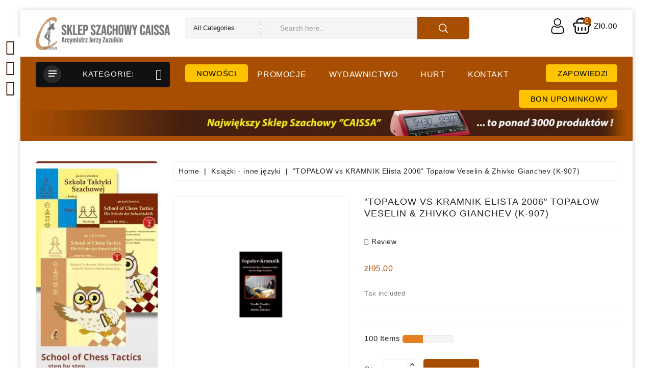

--- FILE ---
content_type: text/html; charset=utf-8
request_url: https://www.szachysklep.com.pl/en/ksiazki-inne-jezyki/topalow-vs-kramnik-elista-2006-topalow-veselin-zhivko-gianchev-k-907.html
body_size: 56905
content:
<!doctype html>
<html lang="en">

  <head>
    
      
  <meta charset="utf-8">


  <meta http-equiv="x-ua-compatible" content="ie=edge">

  <meta name="theme-color" content="#3e66bd">

  <link rel="canonical" href="https://www.szachysklep.com.pl/en/ksiazki-inne-jezyki/topalow-vs-kramnik-elista-2006-topalow-veselin-zhivko-gianchev-k-907.html">

  <title>&quot;TOPAŁOW vs KRAMNIK Elista 2006&quot; Topałow Veselin &amp; Zhivko Gianchev (K-907)</title>
  <meta name="description" content="">
  <meta name="keywords" content="">
      
                  <link rel="alternate" href="https://www.szachysklep.com.pl/en/ksiazki-inne-jezyki/topalow-vs-kramnik-elista-2006-topalow-veselin-zhivko-gianchev-k-907.html" hreflang="en-us">
                  <link rel="alternate" href="https://www.szachysklep.com.pl/inne-jezyki/topalow-vs-kramnik-elista-2006-topalow-veselin-zhivko-gianchev-k-907.html" hreflang="pl-pl">
        



  <meta name="viewport" content="width=device-width, initial-scale=1">



  <link rel="icon" type="image/vnd.microsoft.icon" href="https://www.szachysklep.com.pl/img/favicon.ico?1742569683">
  <link rel="shortcut icon" type="image/x-icon" href="https://www.szachysklep.com.pl/img/favicon.ico?1742569683">


<link href="https://fonts.googleapis.com/css?family=Rubik:400,500,700&display=swap" rel="stylesheet"> 


    <link rel="stylesheet" href="https://www.szachysklep.com.pl/themes/Buyona/assets/cache/theme-6f51d9492.css" type="text/css" media="all">


<script type="text/javascript">
	var LANG_RTL=0;
	var langIso='en-us';
	var baseUri='https://www.szachysklep.com.pl/';
	var WB_stickyMenu=true;
	var WB_mainLayout='boxed';

var WB_mainLayout='boxed';

 </script>


  

  <script type="text/javascript">
        var NPRO_AJAX_URL = {"ajax_url":"https:\/\/www.szachysklep.com.pl\/en\/module\/newsletterpro\/ajax"};
        var NewsletterProAppStorage = {"ajax_url":"https:\/\/www.szachysklep.com.pl\/en\/module\/newsletterpro\/ajax","config":{"CROSS_TYPE_CLASS":"np-icon-cross_5"},"subscription_controller_tpl_render":"<div class=\"pqnp-popup-box\" style=\"background: url('\/modules\/newsletterpro\/views\/img\/front_subscription\/popup.jpg') bottom left no-repeat;\"><form id=\"pqnp-pupup-form\" method=\"POST\">\n<div class=\"pqnp-popup-form-group pqnp-popup-clearfix pqnp-popup-logo-box\">\n<div class=\"pqnp-popup-show-logo\"><img src=\"https:\/\/www.szachysklep.com.pl\/img\/sklep-szachowy-caissa-logo-1742569683.jpg\" \/><\/div>\n<\/div>\n<div class=\"pqnp-popup-form-group pqnp-popup-clearfix pqnp-popup-title-box\">\n<h1 class=\"pqnp-popup-title\">Be the first to know<\/h1>\n<h5 class=\"pqnp-popup-title-small\">about our latest products and exclusive offers.<\/h5>\n<\/div>\n<div class=\"pqnp-popup-form-group\"><label for=\"pqnp-popup-email\">Email Address<sup>*<\/sup><\/label> <input id=\"pqnp-popup-email\" class=\"pqnp-popup-form-control\" type=\"text\" name=\"email\" placeholder=\"Email Address\" \/><\/div>\n<div class=\"pqnp-popup-form-group pqnp-popup-row\">\n<div class=\"pqnp-popup-col-sm-6 pqnp-popup-col-xs-12 pqnp-popup-xs-form-group\"><label for=\"pqnp-popup-firstname\">First Name<\/label> <input id=\"pqnp-popup-firstname\" class=\"pqnp-popup-form-control\" type=\"text\" name=\"firstname\" placeholder=\"First Name\" value=\"\" \/><\/div>\n \n<div class=\"pqnp-popup-col-sm-6 pqnp-popup-col-xs-12\"><label for=\"pqnp-popup-lastname\">Last Name<\/label> <input id=\"pqnp-popup-lastname\" class=\"pqnp-popup-form-control\" type=\"text\" name=\"lastname\" placeholder=\"Last Name\" value=\"\" \/><\/div>\n<\/div>\n<div class=\"pqnp-popup-form-group pqnp-popup-row\">\n<div class=\"pqnp-popup-col-sm-6 pqnp-popup-col-xs-12 pqnp-popup-xs-form-group\"> <label for=\"pqnp-popup-gender\">Gender<\/label><select id=\"pqnp-popup-gender\" class=\"pqnp-popup-form-control\" name=\"gender\">\n<option value=\"0\">- neutral -<\/option>\n<option value=\"1\" >Mr.<\/option>\n<option value=\"2\" >Mrs.<\/option><\/select><\/div>\n<div class=\"pqnp-popup-col-sm-6 pqnp-popup-col-xs-12\"><\/div>\n<\/div>\n\n<div class=\"pqnp-popup-form-group pqnp-popup-row\">\n<div class=\"pqnp-popup-col-sm-12\"><span class=\"pqnp-custom-checkbox\"> <label> <input id=\"pqnp-popup-terms-and-conditions\" type=\"checkbox\" name=\"terms_and_conditions\" value=\"1\" \/> <span><i class=\"pqnp-icon-checkbox-checked pqnp-checkbox-checked\"><\/i><\/span> <span>I agree with the <a href=\"\" class=\"pqnp-popup-button-link\" target=\"_blank\">terms and conditoins<\/a>.<\/span> <\/label> <\/span><\/div>\n<\/div>\n<div id=\"pqnp-popup-error\" class=\"pqnp-popup-alert pqnp-popup-alert-danger pqnp-popup-error\" style=\"display: none;\"><\/div>\n<div id=\"pqnp-popup-success\" class=\"pqnp-popup-alert pqnp-popup-alert-success pqnp-popup-success\" style=\"display: none;\"><\/div>\n<div class=\"pqnp-popup-form-group pqnp-popup-row\">\n<div class=\"pqnp-popup-col-sm-6 pqnp-popup-col-xs-12 pqnp-popup-xs-form-group\"><a href=\"javascript:{}\" id=\"pqnp-popup-subscribe\" class=\"pqnp-popup-button pqnp-popup-button-primary pqnp-submit-newsletterpro-subscribe\">Subscribe<\/a><\/div>\n<div class=\"pqnp-popup-col-sm-6 pqnp-popup-col-xs-12\"><a href=\"javascript:{}\" id=\"pqnp-popup-unsubscribe\" class=\"pqnp-popup-button pqnp-popup-button-danger pqnp-submit-newsletterpro-unsubscribe\">Unsubscribe<\/a><\/div>\n<\/div>\n<div class=\"pqnp-popup-row\">\n<div class=\"pqnp-popup-col-sm-8\"><a href=\"javascript:{}\" id=\"pqnp-popup-destroy\" class=\"pqnp-popup-button-link pqnp-popup-button-sm-link pqnp-popup-button-link-dark\">Don't show me this popup again.<\/a><\/div>\n<div class=\"pqnp-popup-col-sm-4 pqnp-popup-text-right\">\n<div id=\"pqnp-popup-close-timeout\" class=\"pqnp-close-timeout pqnp-popup-text-sm\" style=\"display: none;\"><\/div>\n<\/div>\n<\/div>\n<\/form><\/div>","subscription_tpl_loader_better":true,"subscription_tpl":{"id":4,"load_file":null,"subscription_template_front_info":{"body_width":"100%","body_min_width":0,"body_max_width":600,"body_top":100,"show_on_pages":"0","cookie_lifetime":365,"start_timer":0,"when_to_show":0,"bool_show_on_page":0,"popup_show_cookie":true,"display_popup":false,"close_forever":false},"configuration":{"CROSS_TYPE_CLASS":"np-icon-cross_5"}},"subscription_tpl_render":"<div class=\"pqnp-popup-box\" style=\"background: url('\/modules\/newsletterpro\/views\/img\/front_subscription\/popup.jpg') bottom left no-repeat;\"><form id=\"pqnp-pupup-form\" method=\"POST\">\n<div class=\"pqnp-popup-form-group pqnp-popup-clearfix pqnp-popup-logo-box\">\n<div class=\"pqnp-popup-show-logo\"><img src=\"https:\/\/www.szachysklep.com.pl\/img\/sklep-szachowy-caissa-logo-1742569683.jpg\" \/><\/div>\n<\/div>\n<div class=\"pqnp-popup-form-group pqnp-popup-clearfix pqnp-popup-title-box\">\n<h1 class=\"pqnp-popup-title\">Be the first to know<\/h1>\n<h5 class=\"pqnp-popup-title-small\">about our latest products and exclusive offers.<\/h5>\n<\/div>\n<div class=\"pqnp-popup-form-group\"><label for=\"pqnp-popup-email\">Email Address<sup>*<\/sup><\/label> <input id=\"pqnp-popup-email\" class=\"pqnp-popup-form-control\" type=\"text\" name=\"email\" placeholder=\"Email Address\" \/><\/div>\n<div class=\"pqnp-popup-form-group pqnp-popup-row\">\n<div class=\"pqnp-popup-col-sm-6 pqnp-popup-col-xs-12 pqnp-popup-xs-form-group\"><label for=\"pqnp-popup-firstname\">First Name<\/label> <input id=\"pqnp-popup-firstname\" class=\"pqnp-popup-form-control\" type=\"text\" name=\"firstname\" placeholder=\"First Name\" value=\"\" \/><\/div>\n \n<div class=\"pqnp-popup-col-sm-6 pqnp-popup-col-xs-12\"><label for=\"pqnp-popup-lastname\">Last Name<\/label> <input id=\"pqnp-popup-lastname\" class=\"pqnp-popup-form-control\" type=\"text\" name=\"lastname\" placeholder=\"Last Name\" value=\"\" \/><\/div>\n<\/div>\n<div class=\"pqnp-popup-form-group pqnp-popup-row\">\n<div class=\"pqnp-popup-col-sm-6 pqnp-popup-col-xs-12 pqnp-popup-xs-form-group\"> <label for=\"pqnp-popup-gender\">Gender<\/label><select id=\"pqnp-popup-gender\" class=\"pqnp-popup-form-control\" name=\"gender\">\n<option value=\"0\">- neutral -<\/option>\n<option value=\"1\" >Mr.<\/option>\n<option value=\"2\" >Mrs.<\/option><\/select><\/div>\n<div class=\"pqnp-popup-col-sm-6 pqnp-popup-col-xs-12\"><\/div>\n<\/div>\n\n<div class=\"pqnp-popup-form-group pqnp-popup-row\">\n<div class=\"pqnp-popup-col-sm-12\"><span class=\"pqnp-custom-checkbox\"> <label> <input id=\"pqnp-popup-terms-and-conditions\" type=\"checkbox\" name=\"terms_and_conditions\" value=\"1\" \/> <span><i class=\"pqnp-icon-checkbox-checked pqnp-checkbox-checked\"><\/i><\/span> <span>I agree with the <a href=\"\" class=\"pqnp-popup-button-link\" target=\"_blank\">terms and conditoins<\/a>.<\/span> <\/label> <\/span><\/div>\n<\/div>\n<div id=\"pqnp-popup-error\" class=\"pqnp-popup-alert pqnp-popup-alert-danger pqnp-popup-error\" style=\"display: none;\"><\/div>\n<div id=\"pqnp-popup-success\" class=\"pqnp-popup-alert pqnp-popup-alert-success pqnp-popup-success\" style=\"display: none;\"><\/div>\n<div class=\"pqnp-popup-form-group pqnp-popup-row\">\n<div class=\"pqnp-popup-col-sm-6 pqnp-popup-col-xs-12 pqnp-popup-xs-form-group\"><a href=\"javascript:{}\" id=\"pqnp-popup-subscribe\" class=\"pqnp-popup-button pqnp-popup-button-primary pqnp-submit-newsletterpro-subscribe\">Subscribe<\/a><\/div>\n<div class=\"pqnp-popup-col-sm-6 pqnp-popup-col-xs-12\"><a href=\"javascript:{}\" id=\"pqnp-popup-unsubscribe\" class=\"pqnp-popup-button pqnp-popup-button-danger pqnp-submit-newsletterpro-unsubscribe\">Unsubscribe<\/a><\/div>\n<\/div>\n<div class=\"pqnp-popup-row\">\n<div class=\"pqnp-popup-col-sm-8\"><a href=\"javascript:{}\" id=\"pqnp-popup-destroy\" class=\"pqnp-popup-button-link pqnp-popup-button-sm-link pqnp-popup-button-link-dark\">Don't show me this popup again.<\/a><\/div>\n<div class=\"pqnp-popup-col-sm-4 pqnp-popup-text-right\">\n<div id=\"pqnp-popup-close-timeout\" class=\"pqnp-close-timeout pqnp-popup-text-sm\" style=\"display: none;\"><\/div>\n<\/div>\n<\/div>\n<\/form><\/div>"};
        var NewsletterProAppTranslate = {"global":[],"ajax":{"Oops, an error has occurred.":"Oops, an error has occurred.","Error: The AJAX response is not JSON type.":"Error: The AJAX response is not JSON type."},"popup":{"Oops, an error has occurred.":"Oops, an error has occurred.","close in %s seconds":"close in %s seconds"}};
        var NewsletterPro_Data = {"ajax_url":"https:\/\/www.szachysklep.com.pl\/en\/module\/newsletterpro\/ajax","isPS17":true,"psVersion":"1.7","configuration":{"CROSS_TYPE_CLASS":"np-icon-cross_5"}};
        var aapfree_aapfree_GDPR = 1;
        var aapfree_confirmation = "Your e-mail has been sent successfully";
        var aapfree_frontcontroller = "https:\/\/www.szachysklep.com.pl\/en\/module\/aapfree\/question?submitQuestion=1";
        var aapfree_id_lang = 1;
        var aapfree_missingFields = "You did not fill required fields";
        var aapfree_problem = "Your e-mail could not be sent. Please check the name and e-mail address and try again.";
        var aapfree_secureKey = "f441316427a53c5f2a72abd38074419c";
        var aapfree_title = "Question about product";
        var isNewPresta = 1;
        var pc_icon_box_size = 40;
        var pc_sidebar_position = "left";
        var pc_total_wider = 70;
        var pc_wider = 30;
        var prestashop = {"cart":{"products":[],"totals":{"total":{"type":"total","label":"Total","amount":0,"value":"z\u01420.00"},"total_including_tax":{"type":"total","label":"Total (tax incl.)","amount":0,"value":"z\u01420.00"},"total_excluding_tax":{"type":"total","label":"Total (tax excl.)","amount":0,"value":"z\u01420.00"}},"subtotals":{"products":{"type":"products","label":"Subtotal","amount":0,"value":"z\u01420.00"},"discounts":null,"shipping":{"type":"shipping","label":"Shipping","amount":0,"value":""},"tax":{"type":"tax","label":"Included taxes","amount":0,"value":"z\u01420.00"}},"products_count":0,"summary_string":"0 items","vouchers":{"allowed":1,"added":[]},"discounts":[],"minimalPurchase":0,"minimalPurchaseRequired":""},"currency":{"name":"Polish Zloty","iso_code":"PLN","iso_code_num":"985","sign":"z\u0142"},"customer":{"lastname":null,"firstname":null,"email":null,"birthday":null,"newsletter":null,"newsletter_date_add":null,"optin":null,"website":null,"company":null,"siret":null,"ape":null,"is_logged":false,"gender":{"type":null,"name":null},"addresses":[]},"language":{"name":"English (English)","iso_code":"en","locale":"en-US","language_code":"en-us","is_rtl":"0","date_format_lite":"m\/d\/Y","date_format_full":"m\/d\/Y H:i:s","id":1},"page":{"title":"","canonical":null,"meta":{"title":"\"TOPA\u0141OW vs KRAMNIK Elista 2006\" Topa\u0142ow Veselin & Zhivko Gianchev (K-907)","description":"","keywords":"","robots":"index"},"page_name":"product","body_classes":{"lang-en":true,"lang-rtl":false,"country-PL":true,"currency-PLN":true,"layout-left-column":true,"page-product":true,"tax-display-enabled":true,"product-id-1010":true,"product-\"TOPA\u0141OW vs KRAMNIK Elista 2006\" Topa\u0142ow Veselin & Zhivko Gianchev (K-907)":true,"product-id-category-28":true,"product-id-manufacturer-0":true,"product-id-supplier-0":true,"product-available-for-order":true},"admin_notifications":[]},"shop":{"name":"Sklep Szachowy CAISSA","logo":"https:\/\/www.szachysklep.com.pl\/img\/sklep-szachowy-caissa-logo-1742569683.jpg","stores_icon":"https:\/\/www.szachysklep.com.pl\/img\/logo_stores.png","favicon":"https:\/\/www.szachysklep.com.pl\/img\/favicon.ico"},"urls":{"base_url":"https:\/\/www.szachysklep.com.pl\/","current_url":"https:\/\/www.szachysklep.com.pl\/en\/ksiazki-inne-jezyki\/topalow-vs-kramnik-elista-2006-topalow-veselin-zhivko-gianchev-k-907.html","shop_domain_url":"https:\/\/www.szachysklep.com.pl","img_ps_url":"https:\/\/www.szachysklep.com.pl\/img\/","img_cat_url":"https:\/\/www.szachysklep.com.pl\/img\/c\/","img_lang_url":"https:\/\/www.szachysklep.com.pl\/img\/l\/","img_prod_url":"https:\/\/www.szachysklep.com.pl\/img\/p\/","img_manu_url":"https:\/\/www.szachysklep.com.pl\/img\/m\/","img_sup_url":"https:\/\/www.szachysklep.com.pl\/img\/su\/","img_ship_url":"https:\/\/www.szachysklep.com.pl\/img\/s\/","img_store_url":"https:\/\/www.szachysklep.com.pl\/img\/st\/","img_col_url":"https:\/\/www.szachysklep.com.pl\/img\/co\/","img_url":"https:\/\/www.szachysklep.com.pl\/themes\/Buyona\/assets\/img\/","css_url":"https:\/\/www.szachysklep.com.pl\/themes\/Buyona\/assets\/css\/","js_url":"https:\/\/www.szachysklep.com.pl\/themes\/Buyona\/assets\/js\/","pic_url":"https:\/\/www.szachysklep.com.pl\/upload\/","pages":{"address":"https:\/\/www.szachysklep.com.pl\/en\/address","addresses":"https:\/\/www.szachysklep.com.pl\/en\/addresses","authentication":"https:\/\/www.szachysklep.com.pl\/en\/login","cart":"https:\/\/www.szachysklep.com.pl\/en\/cart","category":"https:\/\/www.szachysklep.com.pl\/en\/index.php?controller=category","cms":"https:\/\/www.szachysklep.com.pl\/en\/index.php?controller=cms","contact":"https:\/\/www.szachysklep.com.pl\/en\/contact-us","discount":"https:\/\/www.szachysklep.com.pl\/en\/discount","guest_tracking":"https:\/\/www.szachysklep.com.pl\/en\/guest-tracking","history":"https:\/\/www.szachysklep.com.pl\/en\/order-history","identity":"https:\/\/www.szachysklep.com.pl\/en\/identity","index":"https:\/\/www.szachysklep.com.pl\/en\/","my_account":"https:\/\/www.szachysklep.com.pl\/en\/my-account","order_confirmation":"https:\/\/www.szachysklep.com.pl\/en\/order-confirmation","order_detail":"https:\/\/www.szachysklep.com.pl\/en\/index.php?controller=order-detail","order_follow":"https:\/\/www.szachysklep.com.pl\/en\/order-follow","order":"https:\/\/www.szachysklep.com.pl\/en\/order","order_return":"https:\/\/www.szachysklep.com.pl\/en\/index.php?controller=order-return","order_slip":"https:\/\/www.szachysklep.com.pl\/en\/credit-slip","pagenotfound":"https:\/\/www.szachysklep.com.pl\/en\/page-not-found","password":"https:\/\/www.szachysklep.com.pl\/en\/password-recovery","pdf_invoice":"https:\/\/www.szachysklep.com.pl\/en\/index.php?controller=pdf-invoice","pdf_order_return":"https:\/\/www.szachysklep.com.pl\/en\/index.php?controller=pdf-order-return","pdf_order_slip":"https:\/\/www.szachysklep.com.pl\/en\/index.php?controller=pdf-order-slip","prices_drop":"https:\/\/www.szachysklep.com.pl\/en\/prices-drop","product":"https:\/\/www.szachysklep.com.pl\/en\/index.php?controller=product","search":"https:\/\/www.szachysklep.com.pl\/en\/search","sitemap":"https:\/\/www.szachysklep.com.pl\/en\/sitemap","stores":"https:\/\/www.szachysklep.com.pl\/en\/stores","supplier":"https:\/\/www.szachysklep.com.pl\/en\/supplier","register":"https:\/\/www.szachysklep.com.pl\/en\/login?create_account=1","order_login":"https:\/\/www.szachysklep.com.pl\/en\/order?login=1"},"alternative_langs":{"en-us":"https:\/\/www.szachysklep.com.pl\/en\/ksiazki-inne-jezyki\/topalow-vs-kramnik-elista-2006-topalow-veselin-zhivko-gianchev-k-907.html","pl-pl":"https:\/\/www.szachysklep.com.pl\/inne-jezyki\/topalow-vs-kramnik-elista-2006-topalow-veselin-zhivko-gianchev-k-907.html"},"theme_assets":"\/themes\/Buyona\/assets\/","actions":{"logout":"https:\/\/www.szachysklep.com.pl\/en\/?mylogout="},"no_picture_image":{"bySize":{"small_default":{"url":"https:\/\/www.szachysklep.com.pl\/img\/p\/en-default-small_default.jpg","width":91,"height":91},"cart_default":{"url":"https:\/\/www.szachysklep.com.pl\/img\/p\/en-default-cart_default.jpg","width":205,"height":205},"home_default":{"url":"https:\/\/www.szachysklep.com.pl\/img\/p\/en-default-home_default.jpg","width":285,"height":285},"medium_default":{"url":"https:\/\/www.szachysklep.com.pl\/img\/p\/en-default-medium_default.jpg","width":388,"height":388},"large_default":{"url":"https:\/\/www.szachysklep.com.pl\/img\/p\/en-default-large_default.jpg","width":800,"height":800}},"small":{"url":"https:\/\/www.szachysklep.com.pl\/img\/p\/en-default-small_default.jpg","width":91,"height":91},"medium":{"url":"https:\/\/www.szachysklep.com.pl\/img\/p\/en-default-home_default.jpg","width":285,"height":285},"large":{"url":"https:\/\/www.szachysklep.com.pl\/img\/p\/en-default-large_default.jpg","width":800,"height":800},"legend":""}},"configuration":{"display_taxes_label":true,"display_prices_tax_incl":true,"is_catalog":false,"show_prices":true,"opt_in":{"partner":true},"quantity_discount":{"type":"price","label":"Unit price"},"voucher_enabled":1,"return_enabled":1},"field_required":[],"breadcrumb":{"links":[{"title":"Home","url":"https:\/\/www.szachysklep.com.pl\/en\/"},{"title":"Ksi\u0105\u017cki - inne j\u0119zyki","url":"https:\/\/www.szachysklep.com.pl\/en\/ksiazki-inne-jezyki"},{"title":"\"TOPA\u0141OW vs KRAMNIK Elista 2006\" Topa\u0142ow Veselin & Zhivko Gianchev (K-907)","url":"https:\/\/www.szachysklep.com.pl\/en\/ksiazki-inne-jezyki\/topalow-vs-kramnik-elista-2006-topalow-veselin-zhivko-gianchev-k-907.html"}],"count":3},"link":{"protocol_link":"https:\/\/","protocol_content":"https:\/\/"},"time":1768985017,"static_token":"09552e5e7b659981f34e353e99d9a846","token":"80dcd1d6e70ff30b69b8ca96948f7081","debug":false};
        var psr_icon_color = "#F19D76";
        var search_url = "https:\/\/www.szachysklep.com.pl\/en\/search";
        var x13HomepageUrl = "\/en\/";
        var x13LangId = 1;
      </script>



  	<script type="text/javascript">

	/**
* Since 2013 Ovidiu Cimpean
*
* Ovidiu Cimpean - Newsletter Pro © All rights reserved.
*
* DISCLAIMER
*
* Do not edit, modify or copy this file.
* If you wish to customize it, contact us at addons4prestashop@gmail.com.
*
* @author    Ovidiu Cimpean <addons4prestashop@gmail.com>
* @copyright Since 2013 Ovidiu Cimpean
* @license   Do not edit, modify or copy this file
* @version   Release: 4
*/

var NewsletterPro_Ready = NewsletterPro_Ready || ({
	init: function() {
		this.callbacks = [];
		return this;
	},

	load: function(callback) {
		this.callbacks.push(callback);
	},

	dispatch: function(box) {
		for (var i = 0; i < this.callbacks.length; i++) {
			this.callbacks[i](box);
		}
	}
}.init());
	</script><script>
	(function(i,s,o,g,r,a,m){i['GoogleAnalyticsObject']=r;i[r]=i[r]||function(){
	(i[r].q=i[r].q||[]).push(arguments)},i[r].l=1*new Date();a=s.createElement(o),
	m=s.getElementsByTagName(o)[0];a.async=1;a.src=g;m.parentNode.insertBefore(a,m)
	})(window,document,'script','//www.google-analytics.com/analytics.js','ga');

				
	ga('create', 'G-DMZM8JTTCM', 'www.szachysklep.com.pl');
	ga('send', 'pageview');
</script><script src="https://mapa.ecommerce.poczta-polska.pl/widget/scripts/ppwidget.js"></script><script>

(function(w,d,s,l,i){w[l]=w[l]||[];w[l].push({'gtm.start':
new Date().getTime(),event:'gtm.js'});var f=d.getElementsByTagName(s)[0],
j=d.createElement(s),dl=l!='dataLayer'?'&l='+l:'';j.async=true;j.src=
'https://www.googletagmanager.com/gtm.js?id='+i+dl;f.parentNode.insertBefore(j,f);
})(window,document,'script','dataLayer','GTM-PHCGNNS'); //'GTM-NFGTVS8'

</script>
<script async src="https://www.googletagmanager.com/gtag/js?id=G-DMZM8JTTCM"></script>
<script>

  window.dataLayer = window.dataLayer || [];
  function gtag(){dataLayer.push(arguments);}
  gtag('js', new Date());

  gtag('config', 'G-DMZM8JTTCM');

</script><script>

(function(i,s,o,g,r,a,m){i['GoogleAnalyticsObject']=r;i[r]=i[r]||function(){
(i[r].q=i[r].q||[]).push(arguments)},i[r].l=1*new Date();a=s.createElement(o),
m=s.getElementsByTagName(o)[0];a.async=1;a.src=g;m.parentNode.insertBefore(a,m)
})(window,document,'script','https://www.google-analytics.com/analytics.js','ga');

ga('create', 'G-DMZM8JTTCM', 'auto');
ga('send', 'pageview');

</script><!-- emarketing start -->


<script>
var emarketingGoogleViewItem = function() {};
document.addEventListener('DOMContentLoaded', emarketingGoogleViewItem);
document.addEventListener('DOMContentLoaded', function(event) { prestashop.on('updatedProduct', emarketingGoogleViewItem)});
</script>
<script>
var emarketingGoogleAdd2Cart = function() { document.querySelectorAll('.add-to-cart, #add_to_cart button, #add_to_cart a, #add_to_cart input').forEach(function(a){
a.addEventListener('click', function(){});});};
document.addEventListener('DOMContentLoaded', emarketingGoogleAdd2Cart);
document.addEventListener('DOMContentLoaded', function(event) { prestashop.on('updatedProduct', emarketingGoogleAdd2Cart)});
</script>

<script>
var emarketingFBViewContent = function() {};
document.addEventListener('DOMContentLoaded', emarketingFBViewContent);
document.addEventListener('DOMContentLoaded', function(event) { prestashop.on('updatedProduct', emarketingFBViewContent)});
</script>
<script>
var emarketingFBAdd2Cart = function() { document.querySelectorAll('.add-to-cart, #add_to_cart button, #add_to_cart a, #add_to_cart input').forEach(function(a){
a.addEventListener('click', function(){});});};
document.addEventListener('DOMContentLoaded', emarketingFBAdd2Cart);
document.addEventListener('DOMContentLoaded', function(event) { prestashop.on('updatedProduct', emarketingFBAdd2Cart)});
</script>

<script>
var emarketingBingViewItem = function() {};
document.addEventListener('DOMContentLoaded', emarketingBingViewItem);
document.addEventListener('DOMContentLoaded', function(event) { prestashop.on('updatedProduct', emarketingBingViewItem)});
</script>
<script>
var emarketingBingAdd2Cart = function() { document.querySelectorAll('.add-to-cart, #add_to_cart button, #add_to_cart a, #add_to_cart input').forEach(function(a){
a.addEventListener('click', function(){});});};
document.addEventListener('DOMContentLoaded', emarketingBingAdd2Cart);
document.addEventListener('DOMContentLoaded', function(event) { prestashop.on('updatedProduct', emarketingBingAdd2Cart)});
</script>
<!-- emarketing end --><script>
    var x13pricehistory_ajax_url = 'https://www.szachysklep.com.pl/en/module/x13pricehistory/ajax';
    var x13pricehistory_ajax_token = '09552e5e7b659981f34e353e99d9a846';
</script>

    <style>
        #products .thumbnail-container,
        .featured-products .thumbnail-container,
        .product-accessories .thumbnail-container,
        .product-miniature .thumbnail-container {
            height: calc(248px + 120px) !important;
        }

        #products .thumbnail-container .product-thumbnail,
        .featured-products .thumbnail-container .product-thumbnail,
        .product-accessories .thumbnail-container .product-thumbnail,
        .product-miniature .thumbnail-container .product-thumbnail {
            height: calc(100% - 120px) !important;
        }

        #products .highlighted-informations,
        .featured-products .highlighted-informations,
        .product-accessories .highlighted-informations,
        .product-miniature .highlighted-informations {
            bottom: calc(120px - 50px) !important;
        }

        #products .thumbnail-container:focus .highlighted-informations,
        #products .thumbnail-container:hover .highlighted-informations,
        .featured-products .thumbnail-container:focus .highlighted-informations,
        .featured-products .thumbnail-container:hover .highlighted-informations,
        .product-accessories .thumbnail-container:focus .highlighted-informations,
        .product-accessories .thumbnail-container:hover .highlighted-informations,
        .product-miniature .thumbnail-container:focus .highlighted-informations,
        .product-miniature .thumbnail-container:hover .highlighted-informations {
            bottom: calc(120px + 20px) !important;
        }

        #products .thumbnail-container:focus .highlighted-informations.no-variants,
        #products .thumbnail-container:hover .highlighted-informations.no-variants,
        .featured-products .thumbnail-container:focus .highlighted-informations.no-variants,
        .featured-products .thumbnail-container:hover .highlighted-informations.no-variants,
        .product-accessories .thumbnail-container:focus .highlighted-informations.no-variants,
        .product-accessories .thumbnail-container:hover .highlighted-informations.no-variants,
        .product-miniature .thumbnail-container:focus .highlighted-informations.no-variants,
        .product-miniature .thumbnail-container:hover .highlighted-informations.no-variants {
            bottom: calc(120px - 4px) !important;
        }

        #products .product-description,
        .featured-products .product-description,
        .product-accessories .product-description,
        .product-miniature .product-description  {
            height: 120px !important;
        }
    </style>






<!-- Global site tag (gtag.js) - Google Analytics -->
<script async src="https://www.googletagmanager.com/gtag/js?id=G-DMZM8JTTCM"></script>
<script>
  window.dataLayer = window.dataLayer || [];
  function gtag(){dataLayer.push(arguments);}
  gtag('js', new Date());

  gtag('config', 'G-1H116B1JVT');
</script>

<!-- Google Tag Manager -->
<script>(function(w,d,s,l,i){w[l]=w[l]||[];w[l].push({'gtm.start':
new Date().getTime(),event:'gtm.js'});var f=d.getElementsByTagName(s)[0],
j=d.createElement(s),dl=l!='dataLayer'?'&l='+l:'';j.async=true;j.src=
'https://www.googletagmanager.com/gtm.js?id='+i+dl;f.parentNode.insertBefore(j,f);
})(window,document,'script','dataLayer','GTM-PHCGNNS');</script>
<!-- End Google Tag Manager -->





<svg style ="display: none;">
  <symbol viewBox="0 0 52 52" id="successi">
   <path d="M26,0C11.664,0,0,11.663,0,26s11.664,26,26,26s26-11.663,26-26S40.336,0,26,0z M26,50C12.767,50,2,39.233,2,26
    S12.767,2,26,2s24,10.767,24,24S39.233,50,26,50z"></path>
  <path d="M38.252,15.336l-15.369,17.29l-9.259-7.407c-0.43-0.345-1.061-0.274-1.405,0.156c-0.345,0.432-0.275,1.061,0.156,1.406
    l10,8C22.559,34.928,22.78,35,23,35c0.276,0,0.551-0.114,0.748-0.336l16-18c0.367-0.412,0.33-1.045-0.083-1.411
    C39.251,14.885,38.62,14.922,38.252,15.336z"></path>
  </symbol>
  <symbol viewBox="0 0 9 40" id="hic">
    <rect class="cls-1" x="4" y="4" width="2" height="34"/>
    <circle class="cls-1" cx="5" cy="36" r="3"/>
    <circle id="Ellipse_3_copy_2" data-name="Ellipse 3 copy 2" class="cls-1" cx="5" cy="21" r="3"/>
    <circle id="Ellipse_3_copy" data-name="Ellipse 3 copy" class="cls-1" cx="5" cy="5" r="3"/>
    </symbol>
   <symbol viewBox="0 0 490 490" id="hcom">
       <path d="M215.746,324.797L109.763,98.724l127.557-23.822v288.682c-137.303,6.625-190.134,99.45-192.383,103.566l-12.408,22.659
    h444.023l-17.213-24.174c-2.876-4.024-69.217-94.753-191.419-101.975V69.195l113.894-21.267l-107.56,229.424H490L382.395,47.82
    l93.958-17.534l-5.615-30.095L28.886,82.689l5.615,30.095l71.115-13.281L0,324.797H215.746z M88.939,459.209
    c24.021-26.209,74.909-65.653,163.68-65.653c76.791,0,131.336,39.046,159.61,65.653H88.939z M322.403,246.752l59.731-127.419
    l59.716,127.419H322.403z M48.149,294.197l59.716-127.419l59.731,127.419H48.149z"></path>
    </symbol>
    <symbol viewBox="0 0 611.993 611.993" id="hwish">
    <path d="M562.519,70.476c-30.272-29.953-73.899-49.155-119.797-49.155c-27.022,0-52.412,6.181-76.823,18.557
    C341.48,52.246,321.626,69.17,306,90.657c-15.625-21.487-35.481-38.411-59.898-50.78c-24.418-12.375-49.808-18.557-76.823-18.557
    c-45.898,0-89.518,19.203-119.797,49.155C19.209,100.422,0,144.042,0,189.947c0,31.571,6.708,62.218,14.973,85.289
    c4.104,11.438,10.306,23.834,18.556,36.46c8.348,12.771,15.952,23.438,22.459,31.896c6.514,8.467,15.792,19.049,28.321,31.252
    c12.535,12.215,22.786,21.812,30.272,28.646c7.486,6.842,18.876,16.939,33.856,29.953c17.244,14.98,29.543,26.133,37.439,33.203
    c7.729,6.924,18.883,17.576,33.529,31.578c29.626,28.312,51.363,54.404,71.941,84.309c3.84,5.584,8.792,8.139,14.646,8.139
    c6.188,0,11.542-2.5,15.299-8.139c13.175-19.758,28.404-39.967,46.225-59.898c17.987-20.111,32.96-35.717,44.926-46.877
    c12.126-11.307,29.557-27.084,52.086-47.197c13.931-12.445,25.063-21.812,32.557-28.646c7.486-6.84,17.251-16.279,29.3-28.32
    c12.043-12.049,21.563-22.404,28.321-30.932c6.917-8.723,14.223-19.273,22.459-31.898c16.827-25.786,24.195-46.203,30.272-74.871
    c3.027-14.306,4.556-28.974,4.556-43.946C612,144.042,592.791,100.422,562.519,70.476z M572.936,223.149
    c-6.271,36.12-25.14,71.545-56.642,106.449c-13.75,15.23-38.987,39.475-75.851,72.268c-19.126,17.016-34.501,30.932-46.551,41.996
    c-11.716,10.75-26.126,25.307-43.293,43.619c-17.015,18.146-31.904,36.133-44.6,53.711c-13.348-17.25-28.73-34.752-46.224-52.738
    c-17.661-18.146-31.251-31.898-41.342-41.016c-10.091-9.111-25.466-22.703-46.551-41.342l-22.459-19.855l-20.508-18.557
    c-8.882-8.035-15.716-14.57-20.182-19.529c-4.319-4.805-10.09-11.07-17.25-18.883s-12.667-14.666-16.279-20.182
    c-7.458-11.41-20.14-28.438-24.737-42.647l-7.487-23.112c-5.458-16.848-7.16-34.182-7.16-53.384
    c0-36.46,13.021-67.711,39.064-93.428c26.369-26.042,57.621-39.064,94.4-39.064c25.716,0,49.481,6.833,71.295,20.834
    c21.813,13.993,38.626,32.446,49.481,55.662c3.146,6.736,8.466,10.091,15.952,10.091s13.271-3.125,16.605-10.091
    c10.993-22.994,26.695-41.669,48.502-55.662c21.807-14.001,45.897-20.834,71.614-20.834c36.786,0,68.038,13.021,94.081,38.738
    s39.063,56.968,39.063,93.754C575.866,201.336,574.804,212.392,572.936,223.149z"></path>
  </symbol>
  <symbol viewBox="0 0 364.031 364.031" id="hcart">
       <path d="M316.533,113.603H297.16c-0.475-22.646-3.229-42.759-17.148-59.082c-12.266-14.381-31.559-23.295-59.506-27.249
      c-3.753-6.281-10.886-10.535-19.057-10.535h-38.865c-8.17,0-15.304,4.254-19.057,10.535c-27.947,3.954-47.24,12.868-59.505,27.249
      c-13.921,16.323-16.674,36.436-17.149,59.082H47.5c-26.191,0-47.5,21.309-47.5,47.5c0,22.229,15.348,40.94,36.003,46.094v77.597
      c0,34.463,28.037,62.5,62.5,62.5h167.026c34.463,0,62.5-28.037,62.5-62.5v-77.597c20.654-5.153,36.002-23.865,36.002-46.094
      C364.033,134.911,342.725,113.603,316.533,113.603z M103.043,70.744c8.145-9.55,22.702-15.759,44.12-18.758
      c3.957,3.719,9.408,6.021,15.42,6.021h38.865c6.012,0,11.463-2.302,15.42-6.021c21.417,2.999,35.976,9.208,44.12,18.758
      c8.832,10.355,10.773,24.979,11.164,42.859H91.879C92.269,95.723,94.211,81.099,103.043,70.744z M316.533,183.603h-1.207
      c-3.504,0-6.717,1.472-9.084,4.055s-3.238,6.093-3.238,9.531l0.025,87.604c0,20.679-16.82,37.5-37.5,37.5H98.503
      c-20.678,0-37.5-16.821-37.5-37.5l-0.006-87.604c0-3.657-0.871-6.948-3.238-9.531c-2.367-2.583-5.549-4.055-9.053-4.055H47.5
      c-12.407,0-22.5-10.093-22.5-22.5c0-12.406,10.093-22.5,22.5-22.5h269.033c12.406,0,22.5,10.094,22.5,22.5
      C339.033,173.509,328.939,183.603,316.533,183.603z"></path>
    <path d="M112.016,207.163c-6.904,0-12.5,5.598-12.5,12.5v54c0,6.902,5.596,12.5,12.5,12.5s12.5-5.598,12.5-12.5v-54
      C124.516,212.761,118.92,207.163,112.016,207.163z"></path>
    <path d="M182.016,207.163c-6.904,0-12.5,5.598-12.5,12.5v54c0,6.902,5.596,12.5,12.5,12.5s12.5-5.598,12.5-12.5v-54
      C194.516,212.761,188.92,207.163,182.016,207.163z"></path>
    <path d="M252.016,207.163c-6.904,0-12.5,5.598-12.5,12.5v54c0,6.902,5.596,12.5,12.5,12.5s12.5-5.598,12.5-12.5v-54
      C264.516,212.761,258.92,207.163,252.016,207.163z"></path>
    </symbol>
  <symbol viewBox="-42 0 512 512.001" id="huser">
    <path d="m210.351562 246.632812c33.882813 0 63.21875-12.152343 87.195313-36.128906 23.96875-23.972656 36.125-53.304687 36.125-87.191406 0-33.875-12.152344-63.210938-36.128906-87.191406-23.976563-23.96875-53.3125-36.121094-87.191407-36.121094-33.886718 0-63.21875 12.152344-87.191406 36.125s-36.128906 53.308594-36.128906 87.1875c0 33.886719 12.15625 63.222656 36.128906 87.195312 23.980469 23.96875 53.316406 36.125 87.191406 36.125zm-65.972656-189.292968c18.394532-18.394532 39.972656-27.335938 65.972656-27.335938 25.996094 0 47.578126 8.941406 65.976563 27.335938 18.394531 18.398437 27.339844 39.980468 27.339844 65.972656 0 26-8.945313 47.578125-27.339844 65.976562-18.398437 18.398438-39.980469 27.339844-65.976563 27.339844-25.992187 0-47.570312-8.945312-65.972656-27.339844-18.398437-18.394531-27.34375-39.976562-27.34375-65.976562 0-25.992188 8.945313-47.574219 27.34375-65.972656zm0 0"/><path d="m426.128906 393.703125c-.691406-9.976563-2.089844-20.859375-4.148437-32.351563-2.078125-11.578124-4.753907-22.523437-7.957031-32.527343-3.3125-10.339844-7.808594-20.550781-13.375-30.335938-5.769532-10.15625-12.550782-19-20.160157-26.277343-7.957031-7.613282-17.699219-13.734376-28.964843-18.199219-11.226563-4.441407-23.667969-6.691407-36.976563-6.691407-5.226563 0-10.28125 2.144532-20.042969 8.5-6.007812 3.917969-13.035156 8.449219-20.878906 13.460938-6.707031 4.273438-15.792969 8.277344-27.015625 11.902344-10.949219 3.542968-22.066406 5.339844-33.042969 5.339844-10.96875 0-22.085937-1.796876-33.042968-5.339844-11.210938-3.621094-20.300782-7.625-26.996094-11.898438-7.769532-4.964844-14.800782-9.496094-20.898438-13.46875-9.753906-6.355468-14.808594-8.5-20.035156-8.5-13.3125 0-25.75 2.253906-36.972656 6.699219-11.257813 4.457031-21.003906 10.578125-28.96875 18.199219-7.609375 7.28125-14.390625 16.121094-20.15625 26.273437-5.558594 9.785157-10.058594 19.992188-13.371094 30.339844-3.199219 10.003906-5.875 20.945313-7.953125 32.523437-2.0625 11.476563-3.457031 22.363282-4.148437 32.363282-.679688 9.777344-1.023438 19.953125-1.023438 30.234375 0 26.726562 8.496094 48.363281 25.25 64.320312 16.546875 15.746094 38.4375 23.730469 65.066406 23.730469h246.53125c26.621094 0 48.511719-7.984375 65.0625-23.730469 16.757813-15.945312 25.253906-37.589843 25.253906-64.324219-.003906-10.316406-.351562-20.492187-1.035156-30.242187zm-44.90625 72.828125c-10.933594 10.40625-25.449218 15.464844-44.378906 15.464844h-246.527344c-18.933594 0-33.449218-5.058594-44.378906-15.460938-10.722656-10.207031-15.933594-24.140625-15.933594-42.585937 0-9.59375.316406-19.066407.949219-28.160157.617187-8.921874 1.878906-18.722656 3.75-29.136718 1.847656-10.285156 4.199219-19.9375 6.996094-28.675782 2.683593-8.378906 6.34375-16.675781 10.882812-24.667968 4.332031-7.617188 9.316407-14.152344 14.816407-19.417969 5.144531-4.925781 11.628906-8.957031 19.269531-11.980469 7.066406-2.796875 15.007812-4.328125 23.628906-4.558594 1.050781.558594 2.921875 1.625 5.953125 3.601563 6.167969 4.019531 13.277344 8.605469 21.136719 13.625 8.859375 5.648437 20.273437 10.75 33.910156 15.152344 13.941406 4.507812 28.160156 6.796875 42.273437 6.796875 14.113282 0 28.335938-2.289063 42.269532-6.792969 13.648437-4.410156 25.058594-9.507813 33.929687-15.164063 8.042969-5.140624 14.953125-9.59375 21.121094-13.617187 3.03125-1.972656 4.902344-3.042969 5.953125-3.601563 8.625.230469 16.566406 1.761719 23.636719 4.558594 7.636719 3.023438 14.121093 7.058594 19.265625 11.980469 5.5 5.261719 10.484375 11.796875 14.816406 19.421875 4.542969 7.988281 8.207031 16.289062 10.886719 24.660156 2.800781 8.75 5.15625 18.398438 7 28.675782 1.867187 10.433593 3.132812 20.238281 3.75 29.144531v.007812c.636719 9.058594.957031 18.527344.960937 28.148438-.003906 18.449219-5.214844 32.378906-15.9375 42.582031zm0 0"/>
  </symbol>
  <symbol viewBox="0 0 512 512" id="hsearch">
      <path d="M495,466.2L377.2,348.4c29.2-35.6,46.8-81.2,46.8-130.9C424,103.5,331.5,11,217.5,11C103.4,11,11,103.5,11,217.5   S103.4,424,217.5,424c49.7,0,95.2-17.5,130.8-46.7L466.1,495c8,8,20.9,8,28.9,0C503,487.1,503,474.1,495,466.2z M217.5,382.9   C126.2,382.9,52,308.7,52,217.5S126.2,52,217.5,52C308.7,52,383,126.3,383,217.5S308.7,382.9,217.5,382.9z"></path>
  </symbol>
  <symbol viewBox="0 0 488.027 488.027" id="hoffer"> 
    <circle cx="179.163" cy="202.563" r="20.4"></circle>
    <circle cx="308.763" cy="285.363" r="20.4"></circle>
    <path d="M476.963,270.963l-7.4-10.1c-8-11-8.2-25.9-0.3-37.1l7.2-10.2c11-15.6,5.9-37.3-11-46.4l-11-5.9
      c-12-6.4-18.6-19.8-16.3-33.3l2.1-12.3c3.2-18.8-10.9-36.2-30-37l-12.5-0.5c-13.6-0.6-25.4-9.8-29.2-22.9l-3.5-12
      c-5.3-18.4-25.5-27.9-43.1-20.3l-11.5,4.9c-12.5,5.4-27.1,2.2-36.2-8l-8.3-9.3c-12.7-14.2-35-14.1-47.6,0.4l-8.2,9.4
      c-9,10.3-23.5,13.7-36.1,8.5l-11.6-4.8c-17.7-7.3-37.7,2.6-42.8,21l-3.3,12.1c-3.6,13.2-15.2,22.6-28.8,23.3l-12.5,0.7
      c-19.1,1.1-32.9,18.7-29.4,37.5l2.3,12.3c2.5,13.4-3.9,26.9-15.8,33.5l-10.9,6.1c-16.7,9.3-21.5,31.1-10.2,46.5l7.4,10.1
      c8,11,8.2,25.9,0.3,37.1l-7.2,10.2c-11,15.6-5.9,37.3,11,46.4l11,5.9c12,6.4,18.6,19.8,16.3,33.3l-2.1,12.3
      c-3.2,18.8,10.9,36.2,30,37l12.5,0.5c13.6,0.6,25.4,9.8,29.2,22.9l3.5,12c5.3,18.4,25.5,27.9,43.1,20.3l11.5-4.9
      c12.5-5.4,27.1-2.2,36.2,8l8.3,9.3c12.8,14.2,35.1,14.1,47.6-0.4l8.2-9.4c9-10.3,23.5-13.7,36.1-8.5l11.6,4.8
      c17.7,7.3,37.7-2.6,42.8-21l3.3-12.1c3.6-13.2,15.2-22.6,28.8-23.3l12.5-0.7c19.1-1.1,32.9-18.7,29.4-37.5l-2.3-12.3
      c-2.5-13.4,3.9-26.9,15.8-33.5l10.9-6.1C483.463,308.263,488.263,286.463,476.963,270.963z M129.863,202.563
      c0-27.2,22-49.2,49.2-49.2s49.2,22,49.2,49.2s-22,49.2-49.2,49.2S129.863,229.663,129.863,202.563z M188.563,329.463
      c-4.2,5.1-11.8,5.8-16.9,1.6l0,0c-5.1-4.2-5.8-11.8-1.6-16.9l129.1-155.5c4.2-5.1,11.8-5.8,16.9-1.6s5.8,11.8,1.6,16.9
      L188.563,329.463z M308.763,334.563c-27.2,0-49.2-22-49.2-49.2s22-49.2,49.2-49.2s49.2,22,49.2,49.2
      S335.963,334.563,308.763,334.563z"></path>
</symbol>
  <symbol id="pcart" viewBox="0 0 512 512">
    <path d="M458.737,422.218l-22.865-288.116c-1.425-18.562-17.123-33.103-35.739-33.103H354.97v-2.03
      C354.97,44.397,310.573,0,256.001,0s-98.969,44.397-98.969,98.969v2.03H111.87c-18.617,0-34.316,14.54-35.736,33.064
      L53.262,422.257c-1.77,23.075,6.235,46.048,21.961,63.026C90.949,502.261,113.242,512,136.385,512h239.231
      c23.142,0,45.436-9.738,61.163-26.717C452.505,468.304,460.509,445.332,458.737,422.218z M187.022,98.969
      c0-38.035,30.945-68.979,68.979-68.979s68.979,30.945,68.979,68.979v2.03H187.022V98.969z M414.776,464.905
      c-10.218,11.03-24.124,17.105-39.16,17.105h-239.23c-15.036,0-28.942-6.075-39.16-17.105
      c-10.217-11.031-15.211-25.363-14.063-40.315l22.87-288.195c0.232-3.032,2.796-5.406,5.837-5.406h45.162v36.935
      c0,8.281,6.714,14.995,14.995,14.995c8.281,0,14.995-6.714,14.995-14.995v-36.935H324.98v36.935
      c0,8.281,6.714,14.995,14.995,14.995s14.995-6.714,14.995-14.995v-36.935h45.163c3.04,0,5.604,2.375,5.84,5.446l22.865,288.115
      C429.988,439.542,424.993,453.873,414.776,464.905z"/>
    <path d="M323.556,254.285c-5.854-5.856-15.349-5.856-21.204,0l-66.956,66.956l-25.746-25.746c-5.855-5.856-15.35-5.856-21.206,0
      c-5.856,5.856-5.856,15.35,0,21.206l36.349,36.349c2.928,2.928,6.766,4.393,10.602,4.393s7.675-1.464,10.602-4.393l77.558-77.558
      C329.412,269.635,329.412,260.141,323.556,254.285z"/>
  </symbol>
  <symbol viewBox="0 0 490 490" id="compare">
       <path d="M215.746,324.797L109.763,98.724l127.557-23.822v288.682c-137.303,6.625-190.134,99.45-192.383,103.566l-12.408,22.659
    h444.023l-17.213-24.174c-2.876-4.024-69.217-94.753-191.419-101.975V69.195l113.894-21.267l-107.56,229.424H490L382.395,47.82
    l93.958-17.534l-5.615-30.095L28.886,82.689l5.615,30.095l71.115-13.281L0,324.797H215.746z M88.939,459.209
    c24.021-26.209,74.909-65.653,163.68-65.653c76.791,0,131.336,39.046,159.61,65.653H88.939z M322.403,246.752l59.731-127.419
    l59.716,127.419H322.403z M48.149,294.197l59.716-127.419l59.731,127.419H48.149z"></path>
    </symbol>
   <symbol viewBox="0 0 129 129" id="heart">
     <path d="m121.6,40.1c-3.3-16.6-15.1-27.3-30.3-27.3-8.5,0-17.7,3.5-26.7,10.1-9.1-6.8-18.3-10.3-26.9-10.3-15.2,0-27.1,10.8-30.3,27.6-4.8,24.9 10.6,58 55.7,76 0.5,0.2 1,0.3 1.5,0.3 0.5,0 1-0.1 1.5-0.3 45-18.4 60.3-51.4 55.5-76.1zm-57,67.9c-39.6-16.4-53.3-45-49.2-66.3 2.4-12.7 11.2-21 22.3-21 7.5,0 15.9,3.6 24.3,10.5 1.5,1.2 3.6,1.2 5.1,0 8.4-6.7 16.7-10.2 24.2-10.2 11.1,0 19.8,8.1 22.3,20.7 4.1,21.1-9.5,49.6-49,66.3z"></path>
    </symbol>
    <symbol id="bquick" viewBox="0 0 459.529 459.529">
      <path d="M448.947,218.475c-0.922-1.168-23.055-28.933-61-56.81c-50.705-37.253-105.877-56.944-159.551-56.944
      c-53.672,0-108.844,19.691-159.551,56.944c-37.944,27.876-60.077,55.642-61,56.81L0,228.397l7.846,9.923
      c0.923,1.168,23.056,28.934,61,56.811c50.707,37.252,105.879,56.943,159.551,56.943c53.673,0,108.845-19.691,159.55-56.943
      c37.945-27.877,60.078-55.643,61-56.811l7.848-9.923L448.947,218.475z M228.396,315.039c-47.774,0-86.642-38.867-86.642-86.642
      c0-7.485,0.954-14.751,2.747-21.684l-19.781-3.329c-1.938,8.025-2.966,16.401-2.966,25.013c0,30.86,13.182,58.696,34.204,78.187
      c-27.061-9.996-50.072-24.023-67.439-36.709c-21.516-15.715-37.641-31.609-46.834-41.478c9.197-9.872,25.32-25.764,46.834-41.478
      c17.367-12.686,40.379-26.713,67.439-36.71l13.27,14.958c15.498-14.512,36.312-23.412,59.168-23.412
      c47.774,0,86.641,38.867,86.641,86.642C315.037,276.172,276.17,315.039,228.396,315.039z M368.273,269.875
      c-17.369,12.686-40.379,26.713-67.439,36.709c21.021-19.49,34.203-47.326,34.203-78.188s-13.182-58.697-34.203-78.188
      c27.061,9.997,50.07,24.024,67.439,36.71c21.516,15.715,37.641,31.609,46.834,41.477
      C405.91,238.269,389.787,254.162,368.273,269.875z"></path>
    <path d="M173.261,211.555c-1.626,5.329-2.507,10.982-2.507,16.843c0,31.834,25.807,57.642,57.642,57.642
      c31.834,0,57.641-25.807,57.641-57.642s-25.807-57.642-57.641-57.642c-15.506,0-29.571,6.134-39.932,16.094l28.432,32.048
      L173.261,211.555z"></path>
    </symbol>
    <symbol viewBox="0 0 512 512" id="gift">
    <path style="fill:#FFC107;" d="M128,160c0-8.832-7.168-16-16-16H16c-8.832,0-16,7.168-16,16s7.168,16,16,16h96
    C120.832,176,128,168.832,128,160z"/>
  <path style="fill:#FFC107;" d="M112,208H48c-8.832,0-16,7.168-16,16s7.168,16,16,16h64c8.832,0,16-7.168,16-16S120.832,208,112,208
    z"/>
  <path style="fill:#FFC107;" d="M112,272H80c-8.832,0-16,7.168-16,16s7.168,16,16,16h32c8.832,0,16-7.168,16-16S120.832,272,112,272
    z"/>
<path style="fill:#F44336;" d="M509.728,263.776l-48-80C458.848,178.944,453.632,176,448,176H336c-8.832,0-16,7.168-16,16v160
  c0,8.832,7.168,16,16,16h160c8.832,0,16-7.168,16-16v-80C512,269.088,511.232,266.24,509.728,263.776z"/>
<polygon style="fill:#FAFAFA;" points="384,208 438.944,208 477.344,272 384,272 "/>
<path style="fill:#FFC107;" d="M336,112H112c-8.832,0-16,7.168-16,16v224c0,8.832,7.168,16,16,16h240V128
  C352,119.168,344.832,112,336,112z"/>
<circle style="fill:#FAFAFA;" cx="432" cy="352" r="32"/>
<path style="fill:#455A64;" d="M432,400c-26.464,0-48-21.536-48-48s21.536-48,48-48s48,21.536,48,48S458.464,400,432,400z M432,336
  c-8.8,0-16,7.2-16,16s7.2,16,16,16s16-7.2,16-16S440.8,336,432,336z"/>
<path style="fill:#F44336;" d="M352,368H112c-8.832,0-16-7.168-16-16v-48h256V368z"/>
<circle style="fill:#FAFAFA;" cx="208" cy="352" r="32"/>
<path style="fill:#455A64;" d="M208,400c-26.464,0-48-21.536-48-48s21.536-48,48-48s48,21.536,48,48S234.464,400,208,400z M208,336
  c-8.832,0-16,7.2-16,16s7.168,16,16,16s16-7.2,16-16S216.832,336,208,336z"/>
    </symbol>
  <symbol viewBox="0 0 512.003 512.003" id="pay">
    <path style="fill:#E8679C;" d="M9.287,322.478c-0.59,0-1.157-0.014-1.701-0.039C3.348,322.246,0,318.785,0,314.543v-0.037
  c0-4.301,3.442-7.753,7.741-7.899c7.343-0.25,18.652-2.912,28.252-14.949c0.538-0.674,1.028-1.347,1.475-2.015
  c-16.246-3.49-26.035-9.041-29.843-16.888c-2.257-4.65-3.432-12.194,3.782-21.726c4.974-6.574,12.145-9.772,19.678-8.764
  c9.56,1.275,18.571,9.146,22.958,20.051c1.989,4.943,2.902,10.038,2.77,15.086c4.557,0.472,9.19,0.77,13.667,0.868
  c4.133,0.09,7.665,3.333,7.715,7.467c0.052,4.292-3.421,7.721-7.706,7.661c-0.397-0.008-7.704-0.162-17.15-1.229
  c-1.417,3.092-3.26,6.083-5.521,8.918C33.49,319.051,18.578,322.478,9.287,322.478z M28.323,257.2c-1.292,0-3.002,0.501-4.858,2.953
  c-1.171,1.548-3.018,4.384-2.235,5.998c1.765,3.641,9.898,6.768,20.364,8.939c-0.185-3.12-0.974-5.621-1.582-7.131
  c-2.581-6.414-7.451-10.24-10.928-10.704C28.851,257.223,28.596,257.2,28.323,257.2z"/>
<path style="fill:#FF7BAC;" d="M497.41,279.267l-21.281-6.817c-5.093-1.631-9.048-5.652-10.652-10.753
  c-24.49-77.874-115.428-113.637-206.964-113.637c-107.091,0-193.905,48.937-193.905,157.007c0,62.285,30.549,105.91,77.747,131.105
  c1.161,0.62,1.987,1.721,2.236,3.013l10.574,54.923c0.979,5.174,5.501,8.92,10.767,8.92h35.707c5.266,0,9.787-3.746,10.767-8.92
  l5.78-30.536c0.426-2.253,2.526-3.771,4.803-3.506c11.517,1.337,23.39,2.008,35.524,2.008c16.219,0,32.418-1.198,48.234-3.588
  c2.324-0.351,4.514,1.177,4.952,3.486l6.083,32.136c0.979,5.174,5.501,8.92,10.767,8.92h35.707c5.266,0,9.787-3.746,10.767-8.92
  l10.983-58.152c0.248-1.313,1.092-2.432,2.278-3.048c28.029-14.573,51.217-34.622,66.006-60.181
  c1.971-3.406,5.087-6.002,8.835-7.202l34.288-10.983c8.692-2.784,14.59-10.866,14.59-19.993V299.26
  C512,290.133,506.103,282.051,497.41,279.267z"/>
  <path style="fill:#E8679C;" d="M509.327,289.039c-0.925-1.658-2.062-3.189-3.397-4.54c-0.029-0.029-0.054-0.061-0.083-0.089
    c-2.31-2.31-5.177-4.099-8.436-5.143l-15.777-5.053v18.559c0,23.057-14.691,43.551-36.526,50.956l0,0
    c-9.929,3.18-18.514,9.472-24.805,17.787c-7.703,10.182-16.856,19.332-27.171,27.452c-12.161,9.573-20.364,23.273-22.709,38.571
    c-1.672,10.909-2.967,22.548-3.793,30.796c-0.635,6.344-5.968,11.175-12.343,11.175h-25.739c-5.266,0-9.787-3.746-10.767-8.92
    l-6.083-32.136c-0.437-2.309-2.627-3.838-4.951-3.486c-15.815,2.39-32.014,3.588-48.234,3.588c-12.135,0-24.007-0.671-35.524-2.008
    c-2.278-0.264-4.377,1.254-4.804,3.507l-5.78,30.536c-0.979,5.174-5.501,8.92-10.767,8.92h-35.707
    c-5.266,0-9.787-3.746-10.767-8.92l-10.574-54.923c-0.249-1.292-1.075-2.393-2.236-3.013
    c-42.889-22.896-72.024-61.013-76.988-114.517c0,0.001,0,0.002,0,0.003c-0.118,1.313-0.222,2.636-0.313,3.968
    c-0.002,0.026-0.003,0.052-0.005,0.079c-0.009,0.131-0.017,0.263-0.025,0.395c-0.079,1.197-0.148,2.402-0.205,3.614
    c-0.023,0.503-0.039,1.012-0.058,1.518c-0.036,0.924-0.072,1.848-0.095,2.782c-0.035,1.514-0.058,3.036-0.058,4.573
    c0,7.786,0.477,15.28,1.405,22.483c1.136,8.825,2.955,17.207,5.393,25.159c0.133,0.435,0.272,0.866,0.409,1.298
    c0.339,1.069,0.691,2.135,1.055,3.196c0.145,0.423,0.289,0.848,0.438,1.268c1.003,2.831,2.088,5.604,3.253,8.318
    c0.124,0.288,0.247,0.577,0.372,0.863c0.574,1.313,1.165,2.615,1.777,3.901c0.101,0.213,0.207,0.423,0.309,0.635
    c0.57,1.183,1.159,2.357,1.763,3.524c0.104,0.2,0.205,0.402,0.309,0.602c0.658,1.252,1.336,2.489,2.03,3.714
    c0.151,0.266,0.304,0.531,0.456,0.796c2.247,3.903,4.677,7.666,7.281,11.287c0.249,0.346,0.503,0.689,0.755,1.032
    c0.632,0.861,1.274,1.715,1.926,2.561c0.257,0.333,0.512,0.667,0.771,0.997c0.882,1.121,1.775,2.233,2.691,3.325
    c0.008,0.01,0.017,0.02,0.025,0.03c0.917,1.093,1.857,2.167,2.808,3.231c0.288,0.323,0.582,0.641,0.873,0.961
    c0.71,0.78,1.43,1.552,2.158,2.315c0.294,0.308,0.586,0.618,0.883,0.923c0.997,1.027,2.006,2.044,3.036,3.042
    c0.002,0.002,0.005,0.005,0.007,0.007c1.148,1.112,2.316,2.206,3.504,3.282c2.375,2.152,4.829,4.231,7.358,6.238
    c2.529,2.007,5.133,3.942,7.81,5.805c1.338,0.932,2.694,1.845,4.068,2.74c1.237,0.806,2.492,1.593,3.757,2.37
    c0.364,0.224,0.731,0.443,1.097,0.664c0.956,0.577,1.917,1.144,2.883,1.703c0.383,0.221,0.765,0.444,1.15,0.662
    c1.301,0.738,2.61,1.466,3.937,2.174c0.29,0.155,0.559,0.34,0.804,0.551c0.22,0.19,0.413,0.406,0.59,0.633
    c0.053,0.067,0.098,0.138,0.146,0.209c0.121,0.176,0.229,0.36,0.323,0.553c0.038,0.077,0.077,0.152,0.11,0.231
    c0.112,0.269,0.206,0.546,0.262,0.837l10.574,54.923c0.122,0.647,0.3,1.271,0.528,1.869c0.114,0.299,0.24,0.591,0.378,0.876
    s0.288,0.562,0.449,0.832c0.161,0.27,0.333,0.532,0.516,0.785c0.183,0.255,0.377,0.501,0.581,0.738
    c0.231,0.269,0.477,0.522,0.732,0.766c0.081,0.077,0.166,0.149,0.248,0.224c0.184,0.166,0.372,0.326,0.566,0.479
    c0.098,0.077,0.197,0.152,0.297,0.226c0.2,0.146,0.405,0.285,0.614,0.417c0.094,0.06,0.187,0.122,0.283,0.179
    c0.303,0.18,0.614,0.349,0.935,0.499c0.005,0.002,0.009,0.004,0.014,0.006c0.321,0.15,0.652,0.28,0.988,0.398
    c0.106,0.037,0.215,0.068,0.322,0.102c0.239,0.076,0.482,0.146,0.728,0.205c0.124,0.03,0.249,0.058,0.374,0.084
    c0.249,0.051,0.501,0.092,0.755,0.126c0.115,0.016,0.229,0.034,0.344,0.046c0.366,0.037,0.736,0.061,1.11,0.062
    c0.002,0,0.004,0,0.006,0h35.707c1.646,0,3.218-0.366,4.633-1.027c0.566-0.264,1.107-0.576,1.616-0.93
    c0.51-0.354,0.989-0.751,1.432-1.186c0.664-0.652,1.247-1.391,1.73-2.2c0.644-1.079,1.11-2.283,1.355-3.577l5.78-30.536v-0.001
    c0.048-0.254,0.124-0.495,0.212-0.728c0.026-0.07,0.057-0.135,0.087-0.203c0.074-0.168,0.156-0.329,0.249-0.484
    c0.037-0.062,0.072-0.124,0.112-0.184c0.135-0.201,0.28-0.394,0.445-0.568c0.448-0.474,1.007-0.826,1.619-1.061
    c0.059-0.023,0.117-0.045,0.177-0.065c0.147-0.049,0.294-0.092,0.447-0.126c0.116-0.026,0.234-0.043,0.353-0.06
    c0.115-0.016,0.227-0.036,0.344-0.042c0.249-0.015,0.502-0.014,0.758,0.016c1.919,0.223,3.852,0.42,5.791,0.606
    c0.485,0.047,0.971,0.092,1.457,0.136c1.938,0.176,3.883,0.341,5.839,0.48c0.01,0.001,0.019,0.001,0.029,0.002
    c1.956,0.139,3.924,0.253,5.897,0.355c0.497,0.026,0.994,0.05,1.492,0.074c1.982,0.093,3.969,0.174,5.968,0.23
    c2.999,0.084,6.017,0.126,9.05,0.126c4.055,0,8.108-0.075,12.155-0.224c2.072-0.077,4.142-0.174,6.21-0.29
    c0.211-0.012,0.42-0.029,0.631-0.041c1.878-0.109,3.755-0.23,5.628-0.372c0.044-0.003,0.087-0.008,0.131-0.011
    c4.108-0.313,8.202-0.702,12.277-1.169c0.013-0.001,0.025-0.003,0.037-0.005c1.864-0.214,3.723-0.442,5.579-0.687
    c0.897-0.119,1.79-0.253,2.684-0.379c0.984-0.139,1.971-0.269,2.952-0.418c1.989-0.301,3.866,0.818,4.623,2.601
    c0.01,0.023,0.025,0.043,0.035,0.067c0.106,0.262,0.188,0.538,0.243,0.826l3.041,16.068l3.041,16.068
    c0.979,5.174,5.501,8.92,10.767,8.92h35.707c0.002,0,0.004,0,0.006,0c0.375,0,0.744-0.024,1.11-0.062
    c0.116-0.012,0.229-0.031,0.344-0.046c0.254-0.034,0.506-0.075,0.755-0.126c0.125-0.026,0.25-0.054,0.373-0.084
    c0.246-0.06,0.489-0.129,0.728-0.206c0.107-0.034,0.216-0.065,0.322-0.102c0.338-0.119,0.67-0.25,0.992-0.4
    c0.002-0.001,0.003-0.002,0.005-0.002c0.322-0.151,0.634-0.321,0.939-0.501c0.096-0.057,0.188-0.119,0.283-0.179
    c0.21-0.133,0.415-0.271,0.615-0.418c0.1-0.073,0.198-0.148,0.295-0.224c0.195-0.153,0.383-0.314,0.568-0.48
    c0.083-0.075,0.167-0.146,0.248-0.223c0.255-0.244,0.501-0.498,0.732-0.766c0.09-0.105,0.171-0.218,0.257-0.327
    c0.302-0.38,0.588-0.775,0.839-1.196c0.322-0.539,0.599-1.11,0.827-1.708c0.228-0.598,0.405-1.222,0.528-1.869l2.407-12.743
    l2.501-13.243l1.569-8.305L386,435.961l0,0l0.404-2.14c0.739-0.367,1.038-0.515,1.778-0.881c0.028,0.009,0.045,0.005,0.06-0.003
    c0.013-0.007,0.023-0.018,0.036-0.024c0.857-0.445,1.694-0.912,2.541-1.367c0.886-0.477,1.782-0.943,2.658-1.43
    c0.76-0.423,1.5-0.866,2.252-1.297c0.945-0.542,1.899-1.076,2.832-1.631c0.768-0.458,1.516-0.935,2.275-1.402
    c0.895-0.55,1.8-1.091,2.682-1.653c0.792-0.505,1.562-1.03,2.343-1.545c0.829-0.546,1.669-1.083,2.487-1.64
    c0.772-0.527,1.523-1.075,2.284-1.612c0.804-0.567,1.618-1.123,2.41-1.701c0.738-0.539,1.453-1.098,2.18-1.647
    c0.793-0.598,1.597-1.186,2.376-1.796c0.706-0.552,1.388-1.124,2.083-1.686c0.776-0.627,1.564-1.245,2.326-1.884
    c0.702-0.588,1.379-1.197,2.069-1.796c0.731-0.634,1.474-1.258,2.191-1.904c0.669-0.602,1.313-1.225,1.971-1.837
    c0.712-0.663,1.437-1.317,2.135-1.992c0.638-0.617,1.249-1.254,1.875-1.881c0.691-0.692,1.393-1.373,2.069-2.077
    c0.615-0.641,1.204-1.302,1.806-1.952c0.658-0.711,1.329-1.412,1.972-2.134c0.587-0.659,1.146-1.339,1.719-2.008
    c0.63-0.735,1.273-1.461,1.888-2.208c0.559-0.679,1.089-1.379,1.635-2.069c0.6-0.758,1.213-1.506,1.796-2.276
    c0.536-0.708,1.043-1.436,1.565-2.154c0.562-0.773,1.138-1.535,1.683-2.32c0.51-0.734,0.99-1.488,1.486-2.231
    c0.526-0.79,1.067-1.57,1.577-2.372c0.633-0.995,1.212-2.027,1.845-3.022c0.376-0.59,0.727-1.194,1.079-1.799
    c1.928-3.32,4.971-5.848,8.628-7.019l0.124-0.04h0.001l17.492-5.603l16.795-5.38c8.692-2.784,14.59-10.866,14.59-19.993v-35.29
    c0-3.118-0.702-6.107-1.956-8.812C509.822,289.969,509.583,289.499,509.327,289.039z"/>
  <path style="fill:#E8679C;" d="M341.689,167.12c1.086-5.155,4.652-9.441,9.442-11.634c18.404-8.424,65.294-28.695,77.348-22.381
    c15.095,7.907,7.188,93.267-15.814,106.296C390.447,251.986,325.978,241.684,341.689,167.12z"/>
  <path style="fill:#E8679C;" d="M411.58,303.114c-13.632,0-24.723-11.091-24.723-24.723c0-4.176,3.385-7.561,7.561-7.561
    s7.561,3.385,7.561,7.561c0,5.294,4.307,9.6,9.6,9.6c5.294,0,9.601-4.306,9.601-9.6c0-4.176,3.385-7.561,7.561-7.561
    s7.561,3.385,7.561,7.561C436.304,292.023,425.213,303.114,411.58,303.114z"/>
  <path style="fill:#E8679C;" d="M300.432,210.971c-0.795,0-1.603-0.126-2.398-0.392c-41.236-13.786-86.657-13.786-127.893,0
    c-3.96,1.323-8.245-0.813-9.568-4.774c-1.324-3.961,0.813-8.245,4.774-9.569c44.329-14.82,93.154-14.82,137.483,0
    c3.961,1.324,6.098,5.608,4.774,9.569C306.545,208.971,303.595,210.971,300.432,210.971z"/>
<circle style="fill:#FFB125;" cx="234.09" cy="104.611" r="95.64"/>
<path style="fill:#FF7BAC;" d="M422.079,142.996c-10.496,0-35.914,8.65-66.332,22.575c-1.661,0.76-2.86,2.195-3.206,3.836
  c-4.433,21.038-2.062,37.971,6.858,48.965c1.043,1.285,2.187,2.495,3.419,3.627c1.435,1.318,3.748,0.579,4.225-1.309
  C377.614,178.82,428.919,142.996,422.079,142.996z"/>
<path style="fill:#FF901D;" d="M302.888,38.187L167.66,173.416c37.437,36.169,97.103,35.782,134.057-1.172
  S339.057,75.624,302.888,38.187z"/>
<path style="fill:#DD7219;" d="M231.92,150.954c-16.288-0.263-27.322-9.064-27.322-15.5c0-3.153,2.758-7.488,6.042-7.488
  c4.335,0,7.881,9.195,21.28,10.246v-30.869c-11.822-4.203-24.958-8.932-24.958-25.746c0-16.551,12.479-23.119,24.958-24.433v-3.809
  c0-1.576,1.576-3.021,3.81-3.021c1.97,0,3.941,1.445,3.941,3.021v3.547c8.932,0.263,21.543,3.021,21.543,9.458
  c0,2.496-1.839,7.487-5.78,7.487c-3.152,0-6.568-4.203-15.763-4.86v26.665c11.428,4.203,23.907,9.983,23.907,27.848
  c0,16.157-9.72,25.089-23.907,27.06v4.466c0,1.576-1.97,3.021-3.941,3.021c-2.233,0-3.81-1.445-3.81-3.021L231.92,150.954
  L231.92,150.954z M232.708,93.157V69.25c-7.356,0.919-12.61,4.203-12.61,11.034C220.098,87.771,225.746,90.53,232.708,93.157z
   M238.882,110.233v27.716c7.093-1.314,11.559-5.517,11.559-13.005C250.441,116.67,245.319,112.992,238.882,110.233z"/>
  </symbol>
  <symbol viewBox="0 0 501.551 501.551" id="support">
    <polygon style="fill:#F8B64C;" points="188.054,218.384 252.837,283.167 317.621,218.384 "/>
<rect x="132.674" y="143.151" style="fill:#40596B;" width="239.282" height="267.494"/>
<path style="fill:#F8B64C;" d="M329.115,392.882c-51.2,6.269-101.355,6.269-152.555,0c7.314-44.931,7.314-89.861,0-135.837
  c51.2-6.269,101.355-6.269,152.555,0C321.8,303.02,321.8,347.951,329.115,392.882z"/>
<path style="fill:#FFD15C;" d="M146.258,117.029v101.355c0,58.514,48.065,106.58,106.58,106.58s106.58-48.065,106.58-106.58V117.029
  L146.258,117.029L146.258,117.029z"/>
<path style="fill:#40596B;" d="M252.837,24.033c-65.829,0-120.163,53.29-120.163,119.118H373
  C373,77.322,318.666,24.033,252.837,24.033z"/>
<path style="fill:#CDD6E0;" d="M394.943,148.376h-14.629c0-74.188-57.469-134.792-127.478-134.792S125.36,74.188,125.36,148.376
  h-14.629C110.731,65.829,174.47,0,252.837,0S394.943,66.873,394.943,148.376z"/>
<path style="fill:#F2F2F2;" d="M341.654,290.482H272.69v-13.584h68.963c12.539,0,22.988-10.449,22.988-22.988v-26.122h14.629v26.122
  C379.27,273.763,362.551,290.482,341.654,290.482z"/>
<path style="fill:#ACB3BA;" d="M268.511,266.449h-31.347c-8.359,0-14.629,7.314-14.629,14.629v3.135
  c0,8.359,7.314,14.629,14.629,14.629h31.347c8.359,0,14.629-7.314,14.629-14.629v-3.135
  C283.139,273.763,276.87,266.449,268.511,266.449z"/>
  <path style="fill:#CDD6E0;" d="M412.707,159.869h-8.359v53.29h8.359c6.269,0,10.449-4.18,10.449-10.449v-32.392
    C423.156,164.049,417.931,159.869,412.707,159.869z"/>
  <path style="fill:#CDD6E0;" d="M82.519,169.273v32.392c0,6.269,4.18,10.449,10.449,10.449h8.359v-53.29h-8.359
    C87.743,159.869,82.519,164.049,82.519,169.273z"/>
  <path style="fill:#FF7058;" d="M383.449,143.151h-24.033v84.637h24.033c11.494,0,20.898-9.404,20.898-20.898v-42.841
    C404.347,152.555,394.943,143.151,383.449,143.151z"/>
  <path style="fill:#FF7058;" d="M101.327,164.049v42.841c0,11.494,9.404,20.898,20.898,20.898h24.033v-84.637h-24.033
    C110.731,143.151,101.327,152.555,101.327,164.049z"/>
  <polygon style="fill:#FFD15C;" points="312.396,143.151 312.396,110.759 300.902,143.151  "/>
  <polygon style="fill:#FFD15C;" points="230.894,143.151 230.894,119.118 217.311,143.151  "/>
<polygon style="fill:#F8B64C;" points="180.739,355.265 252.837,427.363 324.935,355.265 "/>
<path style="fill:#FF7058;" d="M334.339,355.265H323.89l-72.098,72.098l-72.098-72.098h-10.449
  c-70.008,0-126.433,56.424-126.433,126.433v19.853h415.869v-19.853C460.772,411.69,404.347,355.265,334.339,355.265z"/>
  </symbol>
    <symbol viewBox="0 0 504.124 504.124" id="ship">
    <path style="fill:#DB5449;" d="M15.754,133.909l236.308,118.154L488.37,133.909v252.062L252.062,504.123L15.754,385.969V133.909z"/>
<path style="fill:#C54B42;" d="M15.754,157.538v73.649l235.52,115.397l237.095-115.791v-73.255L252.062,273.33L15.754,157.538z"/>
<path style="fill:#D05045;" d="M252.062,504.123V252.063L31.508,141.786H15.754v244.185L252.062,504.123z"/>
<path style="fill:#BB483E;" d="M15.754,157.538v73.649l235.52,115.397l0.788-0.394v-73.255v0.394L15.754,157.538z"/>
<path style="fill:#EB6258;" d="M0,125.638L252.062,0.001l252.062,125.637v16.542L252.062,267.815L0,142.573V125.638z"/>
<path style="fill:#EFEFEF;" d="M396.603,39.779c-8.271-14.966-25.994-24.025-46.868-24.025c-47.655,0-81.132,44.505-97.674,72.862
  c-16.542-28.357-50.412-72.468-97.674-72.468c-30.326,0-51.988,18.511-51.988,43.717c0,44.898,49.231,74.043,148.086,74.043
  s151.237-37.415,151.237-73.649C401.723,53.17,400.148,46.081,396.603,39.779z M164.628,88.223
  c-11.028-7.483-14.966-15.754-14.966-21.268c0-6.695,6.302-11.815,15.36-11.815c21.268,0,38.203,27.963,47.655,47.262
  C187.865,100.432,173.292,93.736,164.628,88.223z M339.495,88.223c-8.665,5.514-23.237,12.209-48.049,14.178
  c9.058-19.298,25.994-47.262,47.655-47.262c9.058,0,15.36,5.12,15.36,11.815C354.462,72.469,350.523,80.739,339.495,88.223z"/>
<path style="fill:#E2574C;" d="M0,126.032l252.062,123.274l252.062-123.274v81.526l-252.85,123.274L0,207.558V126.032z"/>
<path style="fill:#EFEFEF;" d="M346.585,213.859v-9.058l-94.523-51.2l-94.523,51.2v9.058L94.524,186.29v-12.603l154.387-81.526
  l3.151,1.575l3.151-1.575L409.6,173.293v12.603L346.585,213.859z"/>
<path style="fill:#DCDCDC;" d="M346.585,204.801v251.668l63.015-31.508V173.293L346.585,204.801z"/>
<path style="fill:#D1D1D1;" d="M94.523,425.354l63.015,31.508V205.195l-63.015-31.902C94.523,173.292,94.523,425.354,94.523,425.354
  z"/>
  </symbol>
    <symbol viewBox="0 0 298.667 298.667" id="quote">
    <polygon points="0,170.667 64,170.667 21.333,256 85.333,256 128,170.667 128,42.667 0,42.667       "/>
      <polygon points="170.667,42.667 170.667,170.667 234.667,170.667 192,256 256,256 298.667,170.667 298.667,42.667      "/>
    </symbol>
    <symbol viewBox="0 0 476.213 476.213" id="arrowrightb">
     <polygon points="345.606,107.5 324.394,128.713 418.787,223.107 0,223.107 0,253.107 418.787,253.107 324.394,347.5 
  345.606,368.713 476.213,238.106 "></polygon>
    </symbol>
    <symbol id="location" viewBox="0 0 512 512">
    <path d="M256,0C161.896,0,85.333,76.563,85.333,170.667c0,28.25,7.063,56.26,20.49,81.104L246.667,506.5
      c1.875,3.396,5.448,5.5,9.333,5.5s7.458-2.104,9.333-5.5l140.896-254.813c13.375-24.76,20.438-52.771,20.438-81.021
      C426.667,76.563,350.104,0,256,0z M256,256c-47.052,0-85.333-38.281-85.333-85.333c0-47.052,38.281-85.333,85.333-85.333
      s85.333,38.281,85.333,85.333C341.333,217.719,303.052,256,256,256z"/>
  </symbol>
  <symbol viewBox="0 0 512 512" id="ae">
      <path style="fill:#306FC5;" d="M512,402.281c0,16.716-13.55,30.267-30.265,30.267H30.265C13.55,432.549,0,418.997,0,402.281V109.717
  c0-16.715,13.55-30.266,30.265-30.266h451.47c16.716,0,30.265,13.551,30.265,30.266V402.281L512,402.281z"></path>
<path style="opacity:0.15;fill:#202121;enable-background:new    ;" d="M21.517,402.281V109.717
  c0-16.715,13.552-30.266,30.267-30.266h-21.52C13.55,79.451,0,93.001,0,109.717v292.565c0,16.716,13.55,30.267,30.265,30.267h21.52
  C35.07,432.549,21.517,418.997,21.517,402.281z"></path>
  <polygon style="fill:#FFFFFF;" points="74.59,220.748 89.888,220.748 82.241,201.278  "></polygon>
  <polygon style="fill:#FFFFFF;" points="155.946,286.107 155.946,295.148 181.675,295.148 181.675,304.885 155.946,304.885 
    155.946,315.318 184.455,315.318 197.666,300.712 185.151,286.107   "></polygon>
  <polygon style="fill:#FFFFFF;" points="356.898,201.278 348.553,220.748 364.548,220.748  "></polygon>
  <polygon style="fill:#FFFFFF;" points="230.348,320.875 230.348,281.241 212.268,300.712  "></polygon>
  <path style="fill:#FFFFFF;" d="M264.42,292.368c-0.696-4.172-3.48-6.261-7.654-6.261h-14.599v12.516h15.299
    C261.637,298.624,264.42,296.539,264.42,292.368z"></path>
  <path style="fill:#FFFFFF;" d="M313.09,297.236c1.391-0.697,2.089-2.785,2.089-4.867c0.696-2.779-0.698-4.172-2.089-4.868
    c-1.387-0.696-3.476-0.696-5.559-0.696h-13.91v11.127h13.909C309.613,297.932,311.702,297.932,313.09,297.236z"></path>
  <path style="fill:#FFFFFF;" d="M413.217,183.198v8.344l-4.169-8.344H376.37v8.344l-4.174-8.344h-44.502
    c-7.648,0-13.909,1.392-19.469,4.173v-4.173h-31.289v0.696v3.477c-3.476-2.78-7.648-4.173-13.211-4.173h-111.95l-7.652,17.384
    l-7.647-17.384h-25.031h-10.431v8.344l-3.477-8.344h-0.696H66.942l-13.909,32.68L37.042,251.34l-0.294,0.697h0.294h35.463h0.444
    l0.252-0.697l4.174-10.428h9.039l4.172,11.125h40.326v-0.697v-7.647l3.479,8.343h20.163l3.475-8.343v7.647v0.697h15.993h79.965
    h0.696v-18.08h1.394c1.389,0,1.389,0,1.389,2.087v15.297h50.065v-4.172c4.172,2.089,10.426,4.172,18.771,4.172h20.863l4.172-11.123
    h9.732l4.172,11.123h40.328v-6.952v-3.476l6.261,10.428h1.387h0.698h30.595v-68.143h-31.291l0,0H413.217z M177.501,241.609h-6.955
    h-4.171v-4.169v-34.076l-0.696,1.595v-0.019l-16.176,36.669h-0.512h-3.719h-6.017l-16.687-38.245v38.245h-23.64l-4.867-10.43
    H70.417l-4.868,10.43H53.326l20.57-48.675h17.382l19.469,46.587v-46.587h4.171h14.251l0.328,0.697h0.024l8.773,19.094l6.3,14.306
    l0.223-0.721l13.906-33.375H177.5v48.674H177.501L177.501,241.609z M225.481,203.364h-27.119v9.039h26.423v9.734h-26.423v9.738
    h27.119v10.427h-38.939v-49.367h38.939V203.364L225.481,203.364z M275.076,221.294c0.018,0.016,0.041,0.027,0.063,0.042
    c0.263,0.278,0.488,0.557,0.68,0.824c1.332,1.746,2.409,4.343,2.463,8.151c0.004,0.066,0.007,0.131,0.011,0.197
    c0,0.038,0.007,0.071,0.007,0.11c0,0.022-0.002,0.039-0.002,0.06c0.016,0.383,0.026,0.774,0.026,1.197v9.735h-10.428v-5.565
    c0-2.781,0-6.954-2.089-9.735c-0.657-0.657-1.322-1.09-2.046-1.398c-1.042-0.675-3.017-0.686-6.295-0.686h-12.52v17.384h-11.818
    v-48.675h26.425c6.254,0,10.428,0,13.906,2.086c3.407,2.046,5.465,5.439,5.543,10.812c-0.161,7.4-4.911,11.46-8.326,12.829
    C270.676,218.662,272.996,219.129,275.076,221.294z M298.491,241.609h-11.822v-48.675h11.822V241.609z M434.083,241.609h-15.3
    l-22.25-36.855v30.595l-0.073-0.072v6.362h-11.747v-0.029h-11.822l-4.172-10.43H344.38l-4.172,11.123h-13.211
    c-5.559,0-12.517-1.389-16.687-5.561c-4.172-4.172-6.256-9.735-6.256-18.773c0-6.953,1.389-13.911,6.256-19.472
    c3.474-4.175,9.735-5.562,17.382-5.562h11.128v10.429h-11.128c-4.172,0-6.254,0.693-9.041,2.783
    c-2.082,2.085-3.474,6.256-3.474,11.123c0,5.564,0.696,9.04,3.474,11.821c2.091,2.089,4.87,2.785,8.346,2.785h4.867l15.991-38.243
    h6.957h10.428l19.472,46.587v-2.376v-15.705v-1.389v-27.116h17.382l20.161,34.07v-34.07h11.826v47.977h0.002L434.083,241.609
    L434.083,241.609z"></path>
  <path style="fill:#FFFFFF;" d="M265.161,213.207c0.203-0.217,0.387-0.463,0.543-0.745c0.63-0.997,1.352-2.793,0.963-5.244
    c-0.016-0.225-0.057-0.433-0.105-0.634c-0.013-0.056-0.011-0.105-0.026-0.161l-0.007,0.001c-0.346-1.191-1.229-1.923-2.11-2.367
    c-1.394-0.693-3.48-0.693-5.565-0.693h-13.909v11.127h13.909c2.085,0,4.172,0,5.565-0.697c0.209-0.106,0.395-0.25,0.574-0.413
    l0.002,0.009C264.996,213.389,265.067,213.315,265.161,213.207z"></path>
  <path style="fill:#FFFFFF;" d="M475.105,311.144c0-4.867-1.389-9.736-3.474-13.212v-31.289h-0.032v-2.089c0,0-29.145,0-33.483,0
    c-4.336,0-9.598,4.171-9.598,4.171v-4.171h-31.984c-4.87,0-11.124,1.392-13.909,4.171v-4.171h-57.016v2.089v2.081
    c-4.169-3.474-11.824-4.171-15.298-4.171h-37.549v2.089v2.081c-3.476-3.474-11.824-4.171-15.998-4.171H215.05l-9.737,10.431
    l-9.04-10.431h-2.911h-4.737h-54.93v2.089v5.493v62.651h61.19l10.054-10.057l8.715,10.057h0.698h35.258h1.598h0.696h0.692v-6.953
    v-9.039h3.479c4.863,0,11.124,0,15.991-2.089v17.382v1.394h31.291v-1.394V317.4h1.387c2.089,0,2.089,0,2.089,2.086v14.6v1.394
    h94.563c6.263,0,12.517-1.394,15.993-4.175v2.781v1.394h29.902c6.254,0,12.517-0.695,16.689-3.478
    c6.402-3.841,10.437-10.64,11.037-18.749c0.028-0.24,0.063-0.48,0.085-0.721l-0.041-0.039
    C475.087,312.043,475.105,311.598,475.105,311.144z M256.076,306.973h-13.91v2.081v4.174v4.173v7.649h-22.855l-13.302-15.299
    l-0.046,0.051l-0.65-0.748l-15.297,15.996h-44.501v-48.673h45.197l12.348,13.525l2.596,2.832l0.352-0.365l14.604-15.991h36.852
    c7.152,0,15.161,1.765,18.196,9.042c0.365,1.441,0.577,3.043,0.577,4.863C276.237,304.189,266.502,306.973,256.076,306.973z
     M325.609,306.276c1.389,2.081,2.085,4.867,2.085,9.041v9.732h-11.819v-6.256c0-2.786,0-7.65-2.089-9.739
    c-1.387-2.081-4.172-2.081-8.341-2.081H292.93v18.077h-11.82v-49.369h26.421c5.559,0,10.426,0,13.909,2.084
    c3.474,2.088,6.254,5.565,6.254,11.128c0,7.647-4.865,11.819-8.343,13.212C322.829,303.49,324.914,304.885,325.609,306.276z
     M373.589,286.107h-27.122v9.04h26.424v9.737h-26.424v9.736h27.122v10.429H334.65V275.68h38.939V286.107z M402.791,325.05h-22.252
    v-10.429h22.252c2.082,0,3.476,0,4.87-1.392c0.696-0.697,1.387-2.085,1.387-3.477c0-1.394-0.691-2.778-1.387-3.475
    c-0.698-0.695-2.091-1.391-4.176-1.391c-11.126-0.696-24.337,0-24.337-15.296c0-6.954,4.172-14.604,16.689-14.604h22.945v11.819
    h-21.554c-2.085,0-3.478,0-4.87,0.696c-1.387,0.697-1.387,2.089-1.387,3.478c0,2.087,1.387,2.783,2.778,3.473
    c1.394,0.697,2.783,0.697,4.172,0.697h6.259c6.259,0,10.43,1.391,13.211,4.173c2.087,2.087,3.478,5.564,3.478,10.43
    C420.869,320.179,414.611,325.05,402.791,325.05z M462.59,320.179c-2.778,2.785-7.648,4.871-14.604,4.871H425.74v-10.429h22.245
    c2.087,0,3.481,0,4.87-1.392c0.693-0.697,1.391-2.085,1.391-3.477c0-1.394-0.698-2.778-1.391-3.475
    c-0.696-0.695-2.085-1.391-4.172-1.391c-11.122-0.696-24.337,0-24.337-15.295c0-6.609,3.781-12.579,13.106-14.352
    c1.115-0.154,2.293-0.253,3.583-0.253h22.948v11.819h-15.3h-5.561h-0.696c-2.087,0-3.476,0-4.865,0.696
    c-0.7,0.697-1.396,2.089-1.396,3.478c0,2.087,0.696,2.783,2.785,3.473c1.389,0.697,2.78,0.697,4.172,0.697h0.691h5.565
    c3.039,0,5.337,0.375,7.44,1.114c1.926,0.697,8.302,3.549,9.728,10.994c0.124,0.78,0.215,1.594,0.215,2.495
    C466.761,313.925,465.37,317.401,462.59,320.179z"></path>
    </symbol>
    <symbol viewBox="0 0 512 512" id="mc">
      <path style="fill:#5286F9;" d="M488.727,66.494H256H23.273C10.42,66.494,0,76.914,0,89.767v332.466
      c0,12.853,10.42,23.273,23.273,23.273H256h232.727c12.853,0,23.273-10.42,23.273-23.273V89.767
      C512,76.914,501.58,66.494,488.727,66.494z"></path>
    <path style="fill:#FFB655;" d="M273.776,189.773c5.115,5.86,9.57,12.31,13.236,19.242c7.427,14.041,11.655,30.026,11.655,46.986
      s-4.228,32.943-11.655,46.986c-3.666,6.932-8.121,13.38-13.236,19.24c-5.264,6.031-11.23,11.427-17.776,16.069
      c16.454,11.664,36.523,18.553,58.182,18.553c55.608,0,100.849-45.241,100.849-100.848S369.79,155.152,314.182,155.152
      c-21.659,0-41.728,6.886-58.182,18.553C262.544,178.347,268.51,183.744,273.776,189.773z"></path>
    <path style="fill:#D8143A;" d="M287.012,209.016c-3.666-6.934-8.121-13.382-13.236-19.242c-5.267-6.031-11.231-11.425-17.776-16.066
      c-16.452-11.667-36.523-18.553-58.182-18.553c-55.608,0-100.848,45.241-100.848,100.848s45.241,100.848,100.848,100.848
      c21.659,0,41.73-6.887,58.182-18.553c6.546-4.641,12.51-10.038,17.776-16.067c5.115-5.86,9.57-12.31,13.236-19.24
      c7.427-14.043,11.655-30.028,11.655-46.986C298.667,239.041,294.439,223.057,287.012,209.016z"></path>
    <path style="fill:#3D6DEB;" d="M197.818,356.851c-55.608,0-100.848-45.241-100.848-100.848s45.241-100.848,100.848-100.848
      c21.659,0,41.728,6.886,58.182,18.553V66.494H23.273C10.42,66.494,0,76.914,0,89.767v332.466c0,12.853,10.42,23.273,23.273,23.273
      H256v-107.21C239.546,349.962,219.477,356.851,197.818,356.851z"></path>
    </symbol>
    <symbol viewBox="0 0 512 512" id="visa">
      <path style="fill:#FFFFFF;" d="M512,402.281c0,16.716-13.55,30.267-30.265,30.267H30.265C13.55,432.549,0,418.997,0,402.281V109.717
        c0-16.716,13.55-30.266,30.265-30.266h451.47c16.716,0,30.265,13.551,30.265,30.266V402.281L512,402.281z"></path>
      <path style="fill:#F79F1A;" d="M113.64,258.035l-12.022-57.671c-2.055-7.953-8.035-10.319-15.507-10.632H30.993l-0.491,2.635
        C73.431,202.774,101.836,227.88,113.64,258.035z"></path>
      <g>
        <polygon style="fill:#059BBF;" points="241.354,190.892 205.741,190.892 183.499,321.419 219.053,321.419  "></polygon>
        <path style="fill:#059BBF;" d="M135.345,321.288l56.01-130.307h-37.691l-34.843,89.028l-3.719-13.442
          c-6.83-16.171-26.35-39.446-49.266-54.098l31.85,108.863L135.345,321.288z"></path>
        <path style="fill:#059BBF;" d="M342.931,278.75c0.132-14.819-9.383-26.122-29.887-35.458c-12.461-6.03-20.056-10.051-19.965-16.17
          c0-5.406,6.432-11.213,20.368-11.213c11.661-0.179,20.057,2.367,26.624,5.003l3.218,1.475l4.826-28.277
          c-7.059-2.637-18.094-5.451-31.895-5.451c-35.157,0-59.904,17.691-60.128,43.064c-0.224,18.763,17.692,29.216,31.181,35.469
          c13.847,6.374,18.493,10.453,18.404,16.171c-0.089,8.743-11.035,12.73-21.264,12.73c-14.25,0-21.8-1.965-33.509-6.843l-4.55-2.09
          l-4.998,29.249c8.303,3.629,23.668,6.801,39.618,6.933C318.361,323.342,342.663,305.876,342.931,278.75z"></path>
        <path style="fill:#059BBF;" d="M385.233,301.855c4.065,0,40.382,0.045,45.566,0.045c1.072,4.545,4.333,19.565,4.333,19.565h33.011
          L439.33,191.027h-27.472c-8.533,0-14.874,2.323-18.628,10.809l-52.845,119.629h37.392
          C377.774,321.465,383.848,305.386,385.233,301.855z M409.622,238.645c-0.176,0.357,2.95-7.549,4.737-12.463l2.411,11.256
          c0,0,6.792,31.182,8.22,37.704h-29.528C398.411,267.638,409.622,238.645,409.622,238.645z"></path>
        <path style="fill:#059BBF;" d="M481.735,79.451H30.265C13.55,79.451,0,93.001,0,109.717v31.412h512v-31.412
          C512,93.001,498.451,79.451,481.735,79.451z"></path>
      </g>
      <path style="fill:#F79F1A;" d="M481.735,432.549H30.265C13.55,432.549,0,418.998,0,402.283v-31.412h512v31.412
        C512,418.998,498.451,432.549,481.735,432.549z"></path>
      <path style="opacity:0.15;fill:#202121;enable-background:new    ;" d="M21.517,402.281V109.717
        c0-16.716,13.551-30.266,30.267-30.266h-21.52C13.55,79.451,0,93.001,0,109.717v292.565c0,16.716,13.55,30.267,30.265,30.267h21.52
        C35.069,432.549,21.517,418.997,21.517,402.281z"></path>
    </symbol>
    <symbol viewBox="0 0 512 512" id="dis">
      <path style="fill:#34495E;" d="M512,402.282c0,16.716-13.55,30.267-30.265,30.267H30.265C13.55,432.549,0,418.996,0,402.282V109.717
  c0-16.716,13.55-30.266,30.265-30.266h451.469c16.716,0,30.265,13.551,30.265,30.266L512,402.282L512,402.282z"></path>
<path style="opacity:0.15;fill:#202121;enable-background:new    ;" d="M21.517,402.282V109.717
  c0-16.716,13.552-30.266,30.267-30.266h-21.52C13.55,79.451,0,93.003,0,109.717v292.565c0,16.716,13.55,30.267,30.265,30.267h21.52
  C35.07,432.549,21.517,418.996,21.517,402.282z"></path>
<path style="fill:#F26E21;" d="M309.389,255.801c0.041-9.636-3.572-19.286-10.843-26.558c-7.287-7.287-16.961-10.897-26.617-10.839
  c-0.046,0-0.091-0.003-0.139-0.003c-20.968,0-37.6,16.628-37.6,37.602c0,20.767,16.837,37.599,37.6,37.599
  c20.974,0,37.604-16.631,37.604-37.599C309.394,255.934,309.389,255.869,309.389,255.801z"></path>
<g>
  <path style="fill:#E7E8E3;" d="M227.198,271.909c-5.62,5.626-10.807,7.824-16.394,7.943c-13.611-0.122-23.618-10.202-23.618-24.573
    c0-7.234,2.739-13.163,7.078-18.228l0,0c4.069-3.863,9.311-6.359,15.339-6.359c6.507,0,11.571,2.169,17.352,7.954v-16.631
    c-5.78-2.891-10.846-4.338-17.352-4.338c-9.192,0.657-17.859,4.371-24.507,10.203l0,0c-1.916,1.724-3.752,3.627-5.309,5.805
    c-4.856,6.294-7.791,14.001-7.791,22.32c0,20.967,16.637,36.875,37.606,36.875c0.102,0,0.203-0.009,0.302-0.01
    c0.141,0.002,0.28,0.01,0.42,0.01c5.784,0,10.85-1.443,17.357-4.336L227.198,271.909c-0.244,0.244,0.242,0.471,0,0.702V271.909z"></path>
  <polygon style="fill:#E7E8E3;" points="356.863,228.033 356.863,228.033 340.487,268.295 321.685,220.566 306.502,220.566 
    336.148,293.601 344.102,293.601 375.196,220.566 360.013,220.566   "></polygon>
  <polygon style="fill:#E7E8E3;" points="380.983,252.384 380.983,291.435 420.033,291.435 420.753,291.435 420.753,279.861 
    408.461,279.861 395.445,279.861 395.445,266.848 395.445,260.342 420.033,260.342 420.033,248.045 395.445,248.045 
    395.445,232.861 420.753,232.861 420.753,220.566 380.983,220.566   "></polygon>
  <path style="fill:#E7E8E3;" d="M54.135,220.566H33.884v70.869h20.25c10.845,0,18.798-2.895,25.306-7.957
    c7.953-6.508,13.017-16.629,13.017-27.474C92.458,235.028,77.27,220.566,54.135,220.566z M70.765,274.08
    c-4.339,3.614-10.124,5.781-18.802,5.781h-4.339V232.86h3.615c8.678,0,14.463,1.446,18.803,5.783
    c5.061,4.336,7.955,10.848,7.955,17.358C78.72,262.509,75.828,269.737,70.765,274.08z"></path>
  <rect x="98.97" y="220.56" style="fill:#E7E8E3;" width="13.739" height="70.867"></rect>
  <path style="fill:#E7E8E3;" d="M147.415,248.045c-8.676-2.892-10.848-5.063-10.848-8.677c0-4.339,4.339-7.954,10.124-7.954
    c4.339,0,7.954,1.447,11.57,5.786l7.233-9.4c-5.787-5.064-13.015-7.953-20.97-7.953c-12.296,0-22.42,8.678-22.42,20.244
    c0,10.126,4.343,14.464,17.357,19.526c5.785,2.166,7.955,2.892,9.404,4.338c2.887,1.444,4.336,4.339,4.336,7.228
    c0,5.786-4.336,10.126-10.848,10.126c-6.514,0-12.294-3.615-15.187-9.401l-8.678,8.678c6.511,9.4,14.465,13.738,24.589,13.738
    c14.461,0,24.58-9.4,24.58-23.141C167.659,258.893,163.324,253.831,147.415,248.045z"></path>
  <path style="fill:#E7E8E3;" d="M459.804,261.783c10.843-2.166,16.63-9.4,16.63-20.244c0-13.014-9.402-20.973-25.308-20.973h-20.972
    v70.869h13.739V263.23h2.172l19.519,28.205h16.634L459.804,261.783z M448.23,253.105h-4.336v-21.691h4.336
    c8.678,0,13.742,3.614,13.742,10.85C461.972,249.492,456.909,253.105,448.23,253.105z"></path>
    </g></symbol>
   <symbol viewBox="0 0 492.087 492.087" id="gototop">
      <path style="fill:#005ECE;" d="M420.022,75.299C373.551,28.827,311.764,3.234,246.043,3.234v40
    c113.613,0,206.043,92.431,206.043,206.044v12.819c24.658,24.019,40,57.557,40,94.617V249.278
    C492.087,183.557,466.494,121.77,420.022,75.299z"></path>
  <path style="fill:#2488FF;" d="M72.064,75.299C25.593,121.77,0,183.557,0,249.278v107.436h172.139V224.574h-40
    c-35.802,0-68.318,14.319-92.139,37.522v-12.819c0-113.613,92.431-206.044,206.043-206.044v-40
    C180.323,3.234,118.536,28.827,72.064,75.299z"></path>
  <path style="fill:#005ECE;" d="M0,356.714c0,72.862,59.277,132.139,132.139,132.139h40V356.714H0z"></path>
  <path style="fill:#00479B;" d="M452.087,262.097c-23.821-23.203-56.337-37.522-92.139-37.522h-40v132.139h172.139
    C492.087,319.654,476.745,286.115,452.087,262.097z"></path>
  <path style="fill:#003068;" d="M319.948,356.714v132.139h40c72.862,0,132.139-59.277,132.139-132.139H319.948z"></path>
  </symbol>
  <symbol id="quoter" viewBox="0 0 475.082 475.081">
     <path d="M164.45,219.27h-63.954c-7.614,0-14.087-2.664-19.417-7.994c-5.327-5.33-7.994-11.801-7.994-19.417v-9.132
      c0-20.177,7.139-37.401,21.416-51.678c14.276-14.272,31.503-21.411,51.678-21.411h18.271c4.948,0,9.229-1.809,12.847-5.424
      c3.616-3.617,5.424-7.898,5.424-12.847V54.819c0-4.948-1.809-9.233-5.424-12.85c-3.617-3.612-7.898-5.424-12.847-5.424h-18.271
      c-19.797,0-38.684,3.858-56.673,11.563c-17.987,7.71-33.545,18.132-46.68,31.267c-13.134,13.129-23.553,28.688-31.262,46.677
      C3.855,144.039,0,162.931,0,182.726v200.991c0,15.235,5.327,28.171,15.986,38.834c10.66,10.657,23.606,15.985,38.832,15.985
      h109.639c15.225,0,28.167-5.328,38.828-15.985c10.657-10.663,15.987-23.599,15.987-38.834V274.088
      c0-15.232-5.33-28.168-15.994-38.832C192.622,224.6,179.675,219.27,164.45,219.27z"></path>
    <path d="M459.103,235.256c-10.656-10.656-23.599-15.986-38.828-15.986h-63.953c-7.61,0-14.089-2.664-19.41-7.994
      c-5.332-5.33-7.994-11.801-7.994-19.417v-9.132c0-20.177,7.139-37.401,21.409-51.678c14.271-14.272,31.497-21.411,51.682-21.411
      h18.267c4.949,0,9.233-1.809,12.848-5.424c3.613-3.617,5.428-7.898,5.428-12.847V54.819c0-4.948-1.814-9.233-5.428-12.85
      c-3.614-3.612-7.898-5.424-12.848-5.424h-18.267c-19.808,0-38.691,3.858-56.685,11.563c-17.984,7.71-33.537,18.132-46.672,31.267
      c-13.135,13.129-23.559,28.688-31.265,46.677c-7.707,17.987-11.567,36.879-11.567,56.674v200.991
      c0,15.235,5.332,28.171,15.988,38.834c10.657,10.657,23.6,15.985,38.828,15.985h109.633c15.229,0,28.171-5.328,38.827-15.985
      c10.664-10.663,15.985-23.599,15.985-38.834V274.088C475.082,258.855,469.76,245.92,459.103,235.256z"></path>
    </symbol>
  <symbol viewBox="0 0 511.99789 511" id="perc"> <path d="m43.980469 189.71875h424.039062v314.53125h-424.039062zm0 0" fill="#ffc73b"></path><path d="m43.980469 189.71875h424.039062v61.628906h-424.039062zm0 0" fill="#efb025"></path><path d="m7.902344 110.710938h496.195312v105.875h-496.195312zm0 0" fill="#ffc73b"></path><path d="m255.996094 145.824219c-3.226563 3.75-6.386719 7.550781-9.472656 11.398437-11.496094 14.304688-22.019532 29.296875-31.53125 44.859375-30.207032 49.367188-50.265626 104.523438-58.726563 162.246094-12.714844-16.867187-24.453125-35.117187-35.007813-54.628906-18.574218 12.117187-36.726562 25.972656-54.207031 41.5625 8.976563-61.230469 28.753907-120.082031 58.125-173.90625 15.6875-28.761719 34.125-56.089844 55.121094-81.574219 2.425781-2.960938 4.890625-5.878906 7.386719-8.789062 10.609375 9.136718 21.207031 18.269531 31.816406 27.402343 10.839844 9.335938 21.683594 18.667969 32.523438 28.015625 1.328124 1.125 2.644531 2.273438 3.972656 3.414063zm0 0" fill="#ff4440"></path><path d="m444.949219 351.261719c-17.480469-15.589844-35.632813-29.445313-54.207031-41.5625-10.554688 19.511719-22.292969 37.761719-35.007813 54.628906-8.460937-57.722656-28.519531-112.878906-58.726563-162.246094-9.511718-15.5625-20.046874-30.554687-31.53125-44.859375-3.097656-3.847656-6.257812-7.648437-9.480468-11.398437 1.324218-1.140625 2.644531-2.277344 3.96875-3.414063 10.851562-9.347656 21.695312-18.691406 32.535156-28.015625 10.609375-9.144531 21.21875-18.265625 31.816406-27.402343 2.496094 2.898437 4.960938 5.828124 7.386719 8.777343 20.996094 25.484375 39.433594 52.8125 55.132813 81.585938 29.359374 53.824219 49.136718 112.675781 58.113281 173.90625zm0 0" fill="#ff4440"></path><path d="m386.835938 177.355469-89.828126 24.726562c-9.511718-15.5625-20.046874-30.554687-31.53125-44.859375l-5.511718-14.8125-3.96875-10.683594 36.503906-17.332031 39.203125-18.625c20.996094 25.484375 39.433594 52.8125 55.132813 81.585938zm0 0" fill="#ea2f2f"></path><path d="m255.996094 131.726562-3.972656 10.683594-5.5 14.8125c-11.496094 14.304688-22.019532 29.296875-31.53125 44.859375l-89.816407-24.726562c15.6875-28.761719 34.125-56.089844 55.121094-81.574219l39.203125 18.613281zm0 0" fill="#ea2f2f"></path><g fill="#ff4440"><path d="m399.355469 11.8125-143.355469 68.082031 27.535156 74.058594 153.007813-42.117187c20.015625-5.507813 31.007812-26.984376 23.773437-46.4375l-12.628906-33.957032c-7.234375-19.457031-29.585938-28.53125-48.332031-19.628906zm0 0"></path><path d="m112.648438 11.8125 143.351562 68.082031-27.535156 74.058594-153.007813-42.117187c-20.011719-5.507813-31.007812-26.984376-23.773437-46.4375l12.628906-33.957032c7.234375-19.457031 29.585938-28.53125 48.335938-19.628906zm0 0"></path><path d="m278.476562 54.441406h-44.953124c-12.304688 0-22.28125 9.972656-22.28125 22.277344v65.316406c0 12.304688 9.976562 22.28125 22.28125 22.28125h44.953124c12.308594 0 22.28125-9.976562 22.28125-22.28125v-65.316406c0-12.304688-9.976562-22.277344-22.28125-22.277344zm0 0"></path><path d="m216.496094 216.585938h79.007812v287.664062h-79.007812zm0 0"></path></g><path d="m216.496094 216.585938h79.007812v34.761718h-79.007812zm0 0" fill="#ea2f2f"></path><path d="m504.097656 102.808594h-41.6875c1.210938-1.699219 2.308594-3.484375 3.269532-5.355469 5.515624-10.773437 6.261718-23.460937 2.046874-34.8125l-12.632812-33.953125c-4.210938-11.339844-13.058594-20.457031-24.265625-25.011719-11.21875-4.558593-23.925781-4.195312-34.867187 1l-99.976563 47.480469c-4.941406-3.53125-10.984375-5.617188-17.507813-5.617188h-44.953124c-6.523438 0-12.570313 2.089844-17.511719 5.621094l-99.972657-47.488281c-10.941406-5.191406-23.648437-5.554687-34.867187-.996094-11.207031 4.554688-20.054687 13.671875-24.265625 25.007813l-12.632812 33.960937c-4.214844 11.347657-3.46875 24.035157 2.050781 34.808594.957031 1.871094 2.058593 3.660156 3.269531 5.355469h-41.691406c-4.363282 0-7.902344 3.535156-7.902344 7.902344v56.886718c0 4.363282 3.539062 7.902344 7.902344 7.902344 4.363281 0 7.902344-3.539062 7.902344-7.902344v-48.988281h54.886718c.878906.308594 1.769532.59375 2.671875.84375l66.339844 18.261719c-14.742187 22.589844-27.746094 46.351562-38.878906 70.972656h-85.019531v-9.484375c0-4.363281-3.539063-7.898437-7.902344-7.898437-4.363282 0-7.902344 3.535156-7.902344 7.898437v17.386719c0 4.363281 3.539062 7.902344 7.902344 7.902344h28.179687v279.753906c0 4.367187 3.539063 7.902344 7.902344 7.902344h424.03125c4.363281 0 7.902344-3.535157 7.902344-7.902344v-45.882813c0-4.363281-3.539063-7.902343-7.902344-7.902343-4.367187 0-7.902344 3.539062-7.902344 7.902343v37.984375h-156.707031v-266.996094c22.382812 42.394532 37.535156 88.492188 44.507812 136.121094.460938 3.152344 2.773438 5.71875 5.863282 6.507813.648437.167969 1.304687.246093 1.957031.246093 2.441406 0 4.792969-1.132812 6.308594-3.144531 11.359375-15.070312 21.921875-31.203125 31.457031-48.046875 15.96875 10.875 31.472656 23 46.183594 36.125 2.480468 2.210938 6.082031 2.636719 9.007812 1.058594 2.925782-1.574219 4.554688-4.8125 4.070313-8.101562-6.308594-43.035157-18.070313-85.355469-34.742188-125.625h42.089844v202.261718c0 4.367188 3.539063 7.902344 7.902344 7.902344 4.367187 0 7.902343-3.535156 7.902343-7.902344v-202.261718h28.183594c4.363282 0 7.898438-3.539063 7.898438-7.902344v-105.878906c.003906-4.367188-3.53125-7.902344-7.898438-7.902344zm-101.359375-83.859375c7.050781-3.34375 14.910157-3.570313 22.140625-.632813 7.21875 2.933594 12.6875 8.570313 15.402344 15.878906l12.628906 33.949219c2.71875 7.3125 2.253906 15.164063-1.300781 22.105469-3.550781 6.9375-9.648437 11.898438-17.164063 13.964844l-125.785156 34.628906v-37.976562c28.273438-17.3125 98.757813-53.019532 116.300782-28.257813 2.519531 3.558594 7.449218 4.40625 11.011718 1.882813 3.5625-2.523438 4.40625-7.457032 1.882813-11.015626-13.539063-19.113281-42.070313-20.042968-84.808594-2.757812-17.605469 7.117188-33.859375 15.804688-44.386719 21.832031v-5.832031c0-4.230469-.878906-8.261719-2.457031-11.921875zm-169.214843 43.390625h44.953124c7.929688 0 14.378907 6.453125 14.378907 14.378906v65.316406c0 7.929688-6.449219 14.378906-14.378907 14.378906h-44.953124c-7.929688 0-14.378907-6.449218-14.378907-14.378906v-65.316406c0-7.929688 6.449219-14.378906 14.378907-14.378906zm-13.28125 146.34375c7.558593-12.558594 15.785156-24.730469 24.636718-36.464844h22.234375c8.855469 11.734375 17.082031 23.90625 24.636719 36.464844zm-159.851563-118.433594c-3.554687-6.941406-4.019531-14.792969-1.304687-22.101562l12.636718-33.957032c2.710938-7.304687 8.179688-12.941406 15.398438-15.875 7.226562-2.9375 15.089844-2.710937 22.136718.632813l96.539063 45.855469c-1.578125 3.65625-2.457031 7.683593-2.457031 11.917968v6.28125c-10.492188-6.039062-27.113282-14.984375-45.167969-22.285156-42.734375-17.285156-71.269531-16.355469-84.808594 2.757812-2.523437 3.558594-1.679687 8.492188 1.882813 11.015626 3.5625 2.523437 8.492187 1.679687 11.011718-1.882813 17.707032-24.996094 89.351563 11.621094 117.082032 28.738281v37.496094l-125.78125-34.625c-7.519532-2.070312-13.617188-7.03125-17.167969-13.96875zm146.496094 65.960938c3.933593 7.359374 10.824219 12.910156 19.078125 15.046874-36.957032 51.5625-62.398438 110.808594-74.332032 173.082032-8.394531-12.265625-16.242187-25.121094-23.425781-38.398438-1.050781-1.945312-2.863281-3.359375-5.007812-3.902344-2.140625-.542968-4.410157-.164062-6.257813 1.042969-13.160156 8.582031-26.046875 17.996094-38.492187 28.105469 12.816406-67.273438 39.296875-132.140625 77.269531-189.0625zm-155 68.28125h42.09375c-16.671875 40.269531-28.433594 82.585937-34.746094 125.625-.480469 3.289062 1.144531 6.527343 4.070313 8.101562 2.929687 1.574219 6.527343 1.152344 9.007812-1.058594 14.710938-13.125 30.214844-25.25 46.1875-36.125 9.535156 16.84375 20.09375 32.972656 31.457031 48.046875 1.515625 2.011719 3.867188 3.148438 6.308594 3.148438.652344 0 1.308594-.082031 1.957031-.25 3.089844-.789063 5.398438-3.355469 5.859375-6.507813 6.976563-47.628906 22.128907-93.730468 44.507813-136.125v267h-156.703125zm172.507812 271.855468v-271.855468h63.210938v271.855468zm170.664063-193.265625c-1.847656-1.207031-4.121094-1.582031-6.257813-1.039062-2.140625.542969-3.957031 1.957031-5.007812 3.898437-7.183594 13.277344-15.03125 26.136719-23.425781 38.398438-11.933594-62.277344-37.375-121.519532-74.335938-173.078125 8.253906-2.132813 15.148438-7.6875 19.082031-15.050781l51.179688-14.089844c37.964843 56.933594 64.445312 121.800781 77.261719 189.066406-12.449219-10.109375-25.335938-19.523438-38.496094-28.105469zm101.136718-94.394531h-85.015624c-11.132813-24.621094-24.136719-48.382812-38.875-70.972656l66.332031-18.261719c.902343-.25 1.792969-.535156 2.671875-.84375h54.886718zm0 0"></path></symbol>
  <symbol viewBox="0 0 512 512" id="cal">
     <path d="M452,40h-24V0h-40v40H124V0H84v40H60C26.916,40,0,66.916,0,100v352c0,33.084,26.916,60,60,60h392
      c33.084,0,60-26.916,60-60V100C512,66.916,485.084,40,452,40z M472,452c0,11.028-8.972,20-20,20H60c-11.028,0-20-8.972-20-20V188
      h432V452z M472,148H40v-48c0-11.028,8.972-20,20-20h24v40h40V80h264v40h40V80h24c11.028,0,20,8.972,20,20V148z"></path>
    <rect x="76" y="230" width="40" height="40"></rect>
    <rect x="156" y="230" width="40" height="40"></rect>
    <rect x="236" y="230" width="40" height="40"></rect>
    <rect x="316" y="230" width="40" height="40"></rect>
    <rect x="396" y="230" width="40" height="40"></rect>
    <rect x="76" y="310" width="40" height="40"></rect>
    <rect x="156" y="310" width="40" height="40"></rect>
    <rect x="236" y="310" width="40" height="40"></rect>
    <rect x="316" y="310" width="40" height="40"></rect>
    <rect x="76" y="390" width="40" height="40"></rect>
    <rect x="156" y="390" width="40" height="40"></rect>
    <rect x="236" y="390" width="40" height="40"></rect>
    <rect x="316" y="390" width="40" height="40"></rect>
    <rect x="396" y="310" width="40" height="40"></rect>
  </symbol>
  <symbol viewBox="0 0 341.333 341.333" id="cgrid">
      <rect x="128" y="128" width="85.333" height="85.333"></rect>
      <rect x="0" y="0" width="85.333" height="85.333"></rect>
      <rect x="128" y="256" width="85.333" height="85.333"></rect>
      <rect x="0" y="128" width="85.333" height="85.333"></rect>
      <rect x="0" y="256" width="85.333" height="85.333"></rect>
      <rect x="256" y="0" width="85.333" height="85.333"></rect>
      <rect x="128" y="0" width="85.333" height="85.333"></rect>
      <rect x="256" y="128" width="85.333" height="85.333"></rect>
      <rect x="256" y="256" width="85.333" height="85.333"></rect>
  </symbol>
  <symbol viewBox="0 0 95.494 95.494" id="clist">
      <circle cx="10.906" cy="17.294" r="10.906"></circle>
      <circle cx="10.906" cy="47.294" r="10.906"></circle>
      <circle cx="10.906" cy="78.2" r="10.906"></circle>
      <path d="M34.258,24.43h59.236c0.529,0,1.039-0.211,1.414-0.586s0.586-0.884,0.586-1.414l-0.002-10.271c0-1.104-0.896-2-2-2
        H34.258c-1.104,0-2,0.896-2,2V22.43C32.258,23.534,33.153,24.43,34.258,24.43z"></path>
      <path d="M93.492,40.158H34.258c-1.104,0-2,0.896-2,2v10.271c0,1.104,0.896,2,2,2h59.236c0.529,0,1.039-0.211,1.414-0.586
        s0.586-0.885,0.586-1.414l-0.002-10.271C95.492,41.054,94.598,40.158,93.492,40.158z"></path>
      <path d="M93.492,71.064H34.258c-1.104,0-2,0.896-2,2v10.271c0,1.104,0.896,2,2,2h59.236c0.529,0,1.039-0.211,1.414-0.586
        s0.586-0.885,0.586-1.414l-0.002-10.271C95.492,71.96,94.598,71.064,93.492,71.064z"></path>
  </symbol>
  <symbol viewBox="0 0 334.5 334.5" id="send">
     <path d="M332.797,13.699c-1.489-1.306-3.608-1.609-5.404-0.776L2.893,163.695c-1.747,0.812-2.872,2.555-2.893,4.481
  s1.067,3.693,2.797,4.542l91.833,45.068c1.684,0.827,3.692,0.64,5.196-0.484l89.287-66.734l-70.094,72.1
  c-1,1.029-1.51,2.438-1.4,3.868l6.979,90.889c0.155,2.014,1.505,3.736,3.424,4.367c0.513,0.168,1.04,0.25,1.561,0.25
  c1.429,0,2.819-0.613,3.786-1.733l48.742-56.482l60.255,28.79c1.308,0.625,2.822,0.651,4.151,0.073
  c1.329-0.579,2.341-1.705,2.775-3.087L334.27,18.956C334.864,17.066,334.285,15.005,332.797,13.699z"></path>
  </symbol>
  <symbol id="add" viewBox="0 0 512 512">   
      <path d="M506.555,208.064L263.859,30.367c-4.68-3.426-11.038-3.426-15.716,0L5.445,208.064
      c-5.928,4.341-7.216,12.665-2.875,18.593s12.666,7.214,18.593,2.875L256,57.588l234.837,171.943c2.368,1.735,5.12,2.57,7.848,2.57
      c4.096,0,8.138-1.885,10.744-5.445C513.771,220.729,512.483,212.405,506.555,208.064z"></path>
      <path d="M442.246,232.543c-7.346,0-13.303,5.956-13.303,13.303v211.749H322.521V342.009c0-36.68-29.842-66.52-66.52-66.52
        s-66.52,29.842-66.52,66.52v115.587H83.058V245.847c0-7.347-5.957-13.303-13.303-13.303s-13.303,5.956-13.303,13.303v225.053
        c0,7.347,5.957,13.303,13.303,13.303h133.029c6.996,0,12.721-5.405,13.251-12.267c0.032-0.311,0.052-0.651,0.052-1.036v-128.89
        c0-22.009,17.905-39.914,39.914-39.914s39.914,17.906,39.914,39.914v128.89c0,0.383,0.02,0.717,0.052,1.024
        c0.524,6.867,6.251,12.279,13.251,12.279h133.029c7.347,0,13.303-5.956,13.303-13.303V245.847
        C455.549,238.499,449.593,232.543,442.246,232.543z"></path>
    </symbol>
    <symbol id="phone" viewBox="0 0 211.621 211.621">   
      <path d="M180.948,27.722C163.07,9.844,139.299-0.001,114.017,0c-4.143,0-7.5,3.358-7.5,7.5c0,4.142,3.358,7.5,7.5,7.5
        c21.276-0.001,41.279,8.284,56.324,23.329c15.046,15.045,23.331,35.049,23.33,56.326c0,4.142,3.357,7.5,7.5,7.5
        c4.142,0,7.5-3.358,7.5-7.499C208.672,69.371,198.827,45.6,180.948,27.722z"></path>
      <path d="M150.096,94.656c0,4.142,3.358,7.5,7.501,7.499c4.142,0,7.499-3.358,7.499-7.5c-0.002-28.16-22.916-51.073-51.078-51.077
        c-0.001,0,0,0-0.001,0c-4.142,0-7.499,3.357-7.5,7.499c0,4.142,3.357,7.5,7.499,7.501
        C133.909,58.581,150.094,74.765,150.096,94.656z"></path>
      <path d="M133.5,132.896c-11.432-0.592-17.256,7.91-20.049,11.994c-2.339,3.419-1.463,8.086,1.956,10.425
        c3.419,2.339,8.086,1.463,10.425-1.956c3.3-4.825,4.795-5.584,6.823-5.488c6.491,0.763,32.056,19.497,34.616,25.355
        c0.642,1.725,0.618,3.416-0.071,5.473c-2.684,7.966-7.127,13.564-12.851,16.188c-5.438,2.493-12.105,2.267-19.276-0.651
        c-26.777-10.914-50.171-26.145-69.531-45.271c-0.008-0.008-0.016-0.015-0.023-0.023c-19.086-19.341-34.289-42.705-45.185-69.441
        c-2.919-7.177-3.145-13.845-0.652-19.282c2.624-5.724,8.222-10.167,16.181-12.848c2.064-0.692,3.752-0.714,5.461-0.078
        c5.879,2.569,24.612,28.133,25.368,34.551c0.108,2.104-0.657,3.598-5.478,6.892c-3.42,2.336-4.299,7.003-1.962,10.423
        c2.336,3.42,7.002,4.298,10.423,1.962c4.086-2.79,12.586-8.598,11.996-20.069C81.021,69.07,57.713,37.339,46.576,33.244
        c-4.953-1.846-10.163-1.878-15.491-0.09C19.097,37.191,10.439,44.389,6.047,53.969c-4.26,9.294-4.125,20.077,0.395,31.189
        c11.661,28.612,27.976,53.647,48.491,74.412c0.05,0.051,0.101,0.101,0.153,0.15c20.75,20.477,45.756,36.762,74.33,48.409
        c5.722,2.327,11.357,3.492,16.746,3.492c5.074,0,9.932-1.032,14.438-3.098c9.581-4.391,16.778-13.048,20.818-25.044
        c1.784-5.318,1.755-10.526-0.077-15.456C177.232,156.856,145.501,133.548,133.5,132.896z"></path>
    </symbol>
    <symbol id="fax" viewBox="0 0 512 512">   
      <rect x="125.585" y="188.377" width="144.906" height="19.321"></rect>
      <rect x="125.585" y="256" width="193.208" height="19.321"></rect>
      <rect x="125.585" y="323.623" width="193.208" height="19.321"></rect>
      <path d="M464.887,33.811H49.528C22.882,33.811,0,54.297,0,80.958v173.783c0,26.66,21.67,48.354,48.302,48.354
        c10.915,0,21.736-3.774,28.981-9.899v174.125c0,5.335,5.533,10.868,10.868,10.868h338.113c5.335,0,8.453-5.533,8.453-10.868
        V293.196c9.66,6.125,18.066,9.899,28.981,9.899c26.632,0,48.302-21.693,48.302-48.354V80.958
        C512,54.297,491.533,33.811,464.887,33.811z M415.396,254.83v204.038H96.604V254.83v-96.641c0-5.326,5.571-8.453,10.939-8.453
        h299.33c5.368,0,8.524,3.127,8.524,8.453V254.83z M492.679,254.741c0,16.009-13,29.033-28.981,29.033
        s-28.981-12.986-28.981-28.943v-96.641v-8.453h19.321v-19.321h-47.165h-299.33h-49.58v19.321h19.321v8.453v96.641
        c0,15.958-13,28.943-28.981,28.943c-15.981,0-28.981-13.024-28.981-29.033V80.958c0-16.009,14.217-27.826,30.208-27.826h415.359
        c15.991,0,27.792,11.816,27.792,27.826V254.741z"></path>
    </symbol>
    <symbol id="esend" viewBox="0 0 385.707 385.707">   
      <path d="M382.83,17.991c-2.4-2-5.6-2.4-8.4-1.2l-365.2,160c-6,2.4-9.6,8.4-9.2,15.2c0.4,6.8,4.4,12.4,10.8,14.8l106.8,35.2v96
        c0,8.8,5.6,16.4,14,18.8c8.4,2.8,17.6-0.4,22.8-7.6l44.8-64.8l94.8,81.6c2.8,2.4,6.4,3.6,10.4,3.6c2,0,3.6-0.4,5.2-0.8
        c5.6-2,9.6-6.4,10.4-12l65.6-330.8C386.03,23.191,384.83,19.991,382.83,17.991z M191.23,267.591l-50,72.4c-1.6,2.4-3.6,2-4.8,1.6
        c-0.8,0-2.8-1.2-2.8-3.6v-101.6c0-3.6-2-6.4-5.6-7.6l-112.4-37.6l324.8-142l-160,131.6c-3.6,2.8-4,8-1.2,11.2c1.6,2,4,2.8,6,2.8
        c1.6,0,3.6-0.4,5.2-2l138.8-114L191.23,267.591z M304.43,353.591l-96-82.4l153.6-209.6L304.43,353.591z"/>
      <path d="M158.83,198.391l-12.8,10.4c-3.6,2.8-4,8-1.2,11.2c1.6,2,4,2.8,6.4,2.8c1.6,0,3.6-0.4,5.2-1.6l12.8-10.4
        c3.6-2.8,4-8,1.2-11.2C167.63,196.391,162.43,195.991,158.83,198.391z"/>
    </symbol>
    <symbol id="mail" viewBox="0 0 512.001 512.001">   
      <path d="M511.646,126.634c-0.021-14.449-11.782-26.189-26.227-26.189c-0.012,0-0.024,0-0.034,0L26.19,101.076
      c-7.005,0.009-13.588,2.746-18.535,7.706C2.709,113.743-0.009,120.334,0,127.337l0.355,258.029
      c0.009,7.005,2.746,13.588,7.706,18.535c4.951,4.938,11.526,7.655,18.519,7.655c0.012,0,0.025,0,0.035,0l459.194-0.631
      c14.458-0.02,26.207-11.799,26.19-26.261L511.646,126.634z M456.611,126.71L256.02,266.154L55.04,127.262L456.611,126.71z
       M340.846,292.471l118.971,92.265l-407.972,0.56l119.696-92.825c5.722-4.439,6.764-12.675,2.326-18.399
      c-4.439-5.722-12.675-6.764-18.399-2.326L26.561,371.715l-0.32-232.475l222.344,153.657c2.244,1.551,4.849,2.325,7.455,2.325
      c2.617,0,5.236-0.783,7.485-2.346l221.912-154.264l0.336,233.066l-128.856-99.931c-5.719-4.437-13.959-3.396-18.397,2.326
      C334.081,279.795,335.122,288.033,340.846,292.471z"></path>
    </symbol>
</svg>    
  <meta property="og:type" content="product">
  <meta property="og:url" content="https://www.szachysklep.com.pl/en/ksiazki-inne-jezyki/topalow-vs-kramnik-elista-2006-topalow-veselin-zhivko-gianchev-k-907.html">
  <meta property="og:title" content="&quot;TOPAŁOW vs KRAMNIK Elista 2006&quot; Topałow Veselin &amp; Zhivko Gianchev (K-907)">
  <meta property="og:site_name" content="Sklep Szachowy CAISSA">
  <meta property="og:description" content="">
  <meta property="og:image" content="https://www.szachysklep.com.pl/3284-large_default/topalow-vs-kramnik-elista-2006-topalow-veselin-zhivko-gianchev-k-907.jpg">
  <meta property="product:pretax_price:amount" content="95">
  <meta property="product:pretax_price:currency" content="PLN">
  <meta property="product:price:amount" content="95">
  <meta property="product:price:currency" content="PLN">
  
  </head>

   

   <body id="product" class="lang-en country-pl currency-pln layout-left-column page-product tax-display-enabled product-id-1010 product-topaLow-vs-kramnik-elista-2006-topalow-veselin-zhivko-gianchev-k-907- product-id-category-28 product-id-manufacturer-0 product-id-supplier-0 product-available-for-order boxed">
  
    
      <noscript>
<iframe src="https://www.googletagmanager.com/ns.html?id=GTM-PHCGNNS"
height="0" width="0" style="display:none;visibility:hidden">
</iframe>
</noscript>
<!-- End Google Tag Manager (noscript) -->
    

    <main>
      
              

      <header id="header">
        
          
  <div class="header-banner">
    
  </div>




<div class="container middel-header">
<div class="">
<div class="hidden-md-up text-sm-center mobile col-xs-12 header-nav">
                       <div class="float-xs-left">
            <div id="menu-icon">
            <div class="navbar-header">
                <button type="button" class="btn-navbar navbar-toggle" data-toggle="collapse" onclick="openNav()">
                <i class="fa fa-bars"></i></button>
            </div>
            </div>
            <div id="mySidenav" class="sidenav">
            <div class="close-nav">
                <span class="categories">Category</span>
                <a href="javascript:void(0)" class="closebtn float-xs-right" onclick="closeNav()"><i class="fa fa-close"></i></a>
            </div>
            <div id="mobile_top_menu_wrapper" class="row hidden-lg-up">
                <div class="js-top-menu mobile" id="_mobile_top_menu"></div>
            </div>
            </div>
            </div>
            
            <div class="float-xs-right" id="_mobile_cart"></div>
            <div class="float-xs-right" id="_mobile_user_info"></div>
            <div class="float-xs-right xsse"></div>
            <div class="top-logo float-xs-left" id="_mobile_logo"></div>
            <div id="_mobile_currency_selector"></div>
          <div id="_mobile_language_selector"></div>
            <div class="clearfix"></div>
        </div>
<div class="sticky-head">
<div class="header-top row">
       <div class="col-lg-3 col-md-3 col-sm-3 hidden-sm-down" id="_desktop_logo">
                            <a href="https://www.szachysklep.com.pl/">
                  <img class="logo img-responsive" src="https://www.szachysklep.com.pl/img/sklep-szachowy-caissa-logo-1742569683.jpg" alt="Sklep Szachowy CAISSA">
                </a>
                    </div>
        <div class="col-lg-9 col-sm-9 col-md-9 col-xs-12 head-right text-xs-right">
          <div id="_desktop_user_info" class="dropdown js-dropdown hidden-sm-down text-xs-right d-inline-block">
    <div class="user-info" data-toggle="dropdown">
        <div class="nav-link usvg">
          
            <span class="icsvg"><svg width="30px" height="30px" class="nav-link"> <use xlink:href="#huser"></use></svg></span>
                    </div>
    </div>
    <ul class="dropdown-menu user-down dropdown-menu-right">
            <li> <a href="https://www.szachysklep.com.pl/en/my-account" title="Log in to your customer account" rel="nofollow">
        <i class="fa fa-user"></i>
        <span>Sign in</span>
      </a></li>
        
    
    <div id="_desktop_language_selector" class="hidden-md-down">
  <div class="language-selector-wrapper">
    <div class="language-selector dropdown js-dropdown">
      <span id="language-selector-label" class="hidden-sm-down">Language</span>
            <ul class="hidden-sm-down" aria-labelledby="language-selector-label">
                 <li  class="current" >
            <a href="https://www.szachysklep.com.pl/en/ksiazki-inne-jezyki/topalow-vs-kramnik-elista-2006-topalow-veselin-zhivko-gianchev-k-907.html"><img class="lang-flag" src="https://www.szachysklep.com.pl/img/l/1.jpg" width="25px" height="19px" title="English"/></a>
          </li>
                  <li >
            <a href="https://www.szachysklep.com.pl/inne-jezyki/topalow-vs-kramnik-elista-2006-topalow-veselin-zhivko-gianchev-k-907.html"><img class="lang-flag" src="https://www.szachysklep.com.pl/img/l/2.jpg" width="25px" height="19px" title="Polski"/></a>
          </li>
              </ul>
      <select class="link hidden-md-up" aria-labelledby="language-selector-label">
                  <option value="https://www.szachysklep.com.pl/en/ksiazki-inne-jezyki/topalow-vs-kramnik-elista-2006-topalow-veselin-zhivko-gianchev-k-907.html" selected="selected">English</option>
                  <option value="https://www.szachysklep.com.pl/inne-jezyki/topalow-vs-kramnik-elista-2006-topalow-veselin-zhivko-gianchev-k-907.html">Polski</option>
              </select><i class="fa fa-angle-down hidden-md-up"></i>
    </div>
  </div>
</div>

    
  </ul>
</div><div id="_desktop_cart" class="d-inline-block">
    <div class="dropdown js-dropdown">
  <div class="blockcart cart-preview inactive" data-refresh-url="//www.szachysklep.com.pl/en/module/ps_shoppingcart/ajax">
    <div class="header">
            <div class="hcart d-inline-block" data-toggle="dropdown">
        <span class="icsvg"><svg width="35px" height="35px"><use xlink:href="#hcart"></use></svg></span><div class="hdis text-xs-left nav-link">
                <span class="carti cart-c">0</span><span class="cartiva hidden-md-down">zł0.00</span>            </div>
      </div>
            <ul class="dropdown-menu dropdown-menu-right head-cart-drop">
            
                <li class="cart-det" data-refresh-url="//www.szachysklep.com.pl/en/cart?ajax=1&action=refresh">
                                  <p class="no-items">Your cart is empty!</p>
                <div class="clearfix"></div>
              </li>
            
            </ul>
            <!--dropdown-->
    </div>
</div>
</div>
</div><!-- Block search module TOP -->
<div class="wbSearch search_widget col-xl-8 col-lg-8 col-md-7 col-sm-8 col-xs-12 text-xs-left" id="search_widget">
	<div id="search_block_top" class="text-xs-left">
		<div class="cat-select float-xs-left">
			<select id="search_category" name="search_category" class="form-control">
				<option value="all">All Categories</option>
				<option value="2">Home</option><option value="30">--Nowości</option><option value="93">--Zapowiedzi</option><option value="17">--Promocje</option><option value="84">--Polecane dla szkół i przedszkoli</option><option value="85">----Książki dla początkujących</option><option value="91">----Sprzęt</option><option value="31">--Szachy</option><option value="87">----Figury</option><option value="89">------Figury do desek elektronicznych</option><option value="94">------Drewniane</option><option value="95">------Plastikowe</option><option value="71">----Szachy profesjonalne (turniejowe)</option><option value="62">----Szachy tradycyjne (ozdobne)</option><option value="70">------Stoliki szachowe</option><option value="77">------Szachy drewniane</option><option value="76">------Szachy z kamienia</option><option value="78">------Szachy z tworzywa</option><option value="83">----Szachy demonstracyjne</option><option value="86">----Szachy magnetyczne</option><option value="61">----Szachy Ogrodowe (Plenerowe, Parkowe)</option><option value="32">----Inne rodzaje szachów</option><option value="23">--Szachownice</option><option value="88">----Szachownice elektroniczne</option><option value="25">--Zegary szachowe</option><option value="52">----Zegary elektroniczne</option><option value="72">----Zegary mechaniczne</option><option value="24">--Promocyjne Zestawy Klubowe i Szkolne</option><option value="26">--Książki - po polsku</option><option value="27">----Książki wydane przez firmę Caissa</option><option value="53">----Ksiązki dla początkujących</option><option value="68">----Pozostałe</option><option value="69">----Książki szkoleniowe</option><option value="73">----Debiuty</option><option value="74">----Końcówki</option><option value="80">----Osobistości, turnieje, mecze</option><option value="90">----Taktyka (kombinacje)</option><option value="99">----Gra środkowa</option><option value="100">----Srategia</option><option value="28">--Książki - inne języki</option><option value="38">----Uniwersalne , szkoleniowe</option><option value="39">----Teoria debiutów</option><option value="41">----Turnieje, mecze</option><option value="44">----Informatory</option><option value="45">----Pozostałe</option><option value="46">----Taktyka(Kombinacje)</option><option value="63">----Gra środkowa</option><option value="64">----Estetyka szachów</option><option value="65">----Kompozycja</option><option value="66">----Końcówki</option><option value="67">----Osobistości</option><option value="75">----Strategia</option><option value="14">--Promocyjne zestawy książkowe</option><option value="10">--Akcesoria (Gadżety) szachowe</option><option value="40">----Pozostałe</option><option value="54">----Puchary, medale</option><option value="21">--Komputery szachowe</option><option value="12">--Programy szachowe</option><option value="19">--Inne gry logiczne (planszowe)</option><option value="35">----Backgammon (Tryktrak)</option><option value="47">----Warcaby</option><option value="48">----Zestawy gier</option><option value="34">----Go</option><option value="13">--Antykwariat szachowy</option><option value="36">----Informatory</option><option value="42">----Czasopisma</option><option value="43">----Pozostałe</option><option value="55">----Kompozycja</option><option value="56">----Książki szkoleniowe</option><option value="57">----Książki wydane przed 1965 r. ( ponad 50 lat )</option><option value="58">----Debiuty</option><option value="59">----Końcówki</option><option value="60">----Mecze, turnieje, partie, osobistości</option><option value="20">--Bestsellery szachowe</option><option value="22">--Produkty DGT</option><option value="11">--Czasopisma</option><option value="15">--Znaczki szachowe</option><option value="16">--Warcaby</option><option value="49">----100-polowe</option><option value="50">----64-polowe</option><option value="29">--Wyprzedaż</option><option value="92">--Szczególnie polecane</option><option value="18">--Książki inne</option><option value="97">--Vouchery / Karty upominkowe / Kody rabatowe</option><option value="98">--Dla organizatorów turniejów</option>
			</select>
					</div>
		<form id="searchbox" class="input-group" method="get" action="https://www.szachysklep.com.pl/en/search">
		   
			<input type="hidden" name="controller" value="search">
			
			<input type="hidden" name="orderby" value="position" />
			<input type="hidden" name="orderway" value="desc" />
			
			<input class="search_query form-control" type="text" id="search_query_top" name="s" placeholder="Search here.." value="" />
			
			<div id="wb_url_ajax_search" style="display:none">
			<input type="hidden" value="https://www.szachysklep.com.pl/modules/wbblocksearch/controller_ajax_search.php" class="url_ajax" />
			</div>
			<div id="sp-btn-search" class="input-group-btn">
			<button type="submit" name="submit_search" class="button-search">
      			<svg width="20px" height="19px"><use xlink:href="#hsearch"></use></svg>			</button>
		</div>
		</form>
	</div>
</div>

<script type="text/javascript">
var limit_character = "<p class='limit'>Number of characters at least are 3</p>";
var close_text = "close";
</script>
<!-- /Block search module TOP -->

        </div>
</div>
</div>


</div>
</div>
<div class="topmenu hidden-sm-down">
  <div class="container">
    <div class="row">
        <!-- Module Megamenu-->
<div id="_desktop_top_menu" class="col-lg-3 col-md-3 col-sm-4 container_wb_megamenu hidden-sm-down">
<div  class="wb-menu-vertical clearfix">
	
	<div id="pt_vegamenu" class="title-menu wr-left-menu hidden-sm-down text-xs-center">
		<div id="wr-menu-icon">
          <div class="wr-menu" data-toggle="collapse" data-target="#under-menu">
              <button class="btn-navbar navbar-toggle float-xs-left" type="button" data-toggle="collapse">
                <div class="ico-menu">
                  <div class="bar"></div>
                  <div class="bar"></div>
                  <div class="bar"></div>
                </div>
              </button>
              <span class="cate">Kategorie:</span>
              <i class="fa fa-angle-down float-xs-right"></i>
          </div>
     	</div>
     	
    </div>
	<div class="menu-vertical">
	<span class="menusv1"><svg width="44px" height="44px"><use xlink:href="#hic"></use></svg></span>
 	<span class="menusv2"><svg width="44px" height="44px"><use xlink:href="#hic"></use></svg></span>
	<a href="javascript:void(0);" class="close-menu-content"><span><i class="fa fa-times" aria-hidden="true"></i></span></a>
	<ul class="menu-content">
									<li class="level-1  parent">
					
					<a href="CAT30" class=""
					><span>
						CAT30
											</span>
					
					</a>
					<span class="icon-drop-mobile"></span>
											<div class="wb-sub-menu menu-dropdown col-xs-12 column-4 wb-sub-top">
															<div class="wb-menu-row row ">
																														<div class="wb-menu-col col-xs-12 col-sm-3  ">
																									<ul class="ul-column ">
																											<li class="menu-item  item-header product-block">
																																																																															<div class="product-container clearfix">
																	
																	<div class="product-image-container float-xs-left">
																		<a class="product_img_link" href="https://www.szachysklep.com.pl/en/akcesoria-gadzety-szachowe/koszulka-szachowa-z-nadrukiem-krol-a-157.html" title="Koszulka Szachowa z nadrukiem Król (A-157)" itemprop="url">
																			<img class="img-responsive" src="https://www.szachysklep.com.pl/16707-home_default/koszulka-szachowa-z-nadrukiem-krol-a-157.jpg" alt="Koszulka Szachowa z nadrukiem Król (A-157)">
																		</a>
																																																										<p class="sale-bkg animated" href="https://www.szachysklep.com.pl/en/akcesoria-gadzety-szachowe/koszulka-szachowa-z-nadrukiem-krol-a-157.html">
																								<span class="sale">
																																																-15
																																																</span>
																							</p>
																																																						</div>
																	<div class="name-price">
																		<h3 class="product-name">
																			<a class="product-name" href="https://www.szachysklep.com.pl/en/akcesoria-gadzety-szachowe/koszulka-szachowa-z-nadrukiem-krol-a-157.html" title="Koszulka Szachowa z nadrukiem Król (A-157)" itemprop="url" >
																				Koszulka Szachowa z nadrukiem Król (A-157)
																			</a>
																		</h3>

																		
																	<div class="content_price product-price-and-shipping">
																																			<span itemprop="price" class="price  special-price">												
																				zł49.00

																				</span>
																																						<span class="old-price regular-price">
																				zł64.00
																				</span>
																																					
																			
																																	</div>
																  <div class="megamenu-review">
																  	  
																          <div class="comments_note">
            <div class="star_content clearfix">
                                                <div class="star "></div>
                                                                <div class="star "></div>
                                                                <div class="star "></div>
                                                                <div class="star "></div>
                                                                <div class="star "></div>
                                    </div>
                    <span>0 Review(s)&nbsp</span>
            </div>
																        
																  </div>
																	
																</div>
																</div>
																																													</li>
																										</ul>
																							</div>
																					<div class="wb-menu-col col-xs-12 col-sm-3  ">
																									<ul class="ul-column ">
																											<li class="menu-item  item-header product-block">
																																																																															<div class="product-container clearfix">
																	
																	<div class="product-image-container float-xs-left">
																		<a class="product_img_link" href="https://www.szachysklep.com.pl/en/akcesoria-gadzety-szachowe/krawat-z-motywem-szachownicy-a-138.html" title="Krawat z motywem szachownicy (A-138)" itemprop="url">
																			<img class="img-responsive" src="https://www.szachysklep.com.pl/16654-home_default/krawat-z-motywem-szachownicy-a-138.jpg" alt="Krawat z motywem szachownicy (A-138)">
																		</a>
																																																										<p class="sale-bkg animated" href="https://www.szachysklep.com.pl/en/akcesoria-gadzety-szachowe/krawat-z-motywem-szachownicy-a-138.html">
																								<span class="sale">
																																																-15%
																																																</span>
																							</p>
																																																						</div>
																	<div class="name-price">
																		<h3 class="product-name">
																			<a class="product-name" href="https://www.szachysklep.com.pl/en/akcesoria-gadzety-szachowe/krawat-z-motywem-szachownicy-a-138.html" title="Krawat z motywem szachownicy (A-138)" itemprop="url" >
																				Krawat z motywem szachownicy (A-138)
																			</a>
																		</h3>

																		
																	<div class="content_price product-price-and-shipping">
																																			<span itemprop="price" class="price  special-price">												
																				zł34.00

																				</span>
																																						<span class="old-price regular-price">
																				zł40.00
																				</span>
																																					
																			
																																	</div>
																  <div class="megamenu-review">
																  	  
																          <div class="comments_note">
            <div class="star_content clearfix">
                                                <div class="star "></div>
                                                                <div class="star "></div>
                                                                <div class="star "></div>
                                                                <div class="star "></div>
                                                                <div class="star "></div>
                                    </div>
                    <span>0 Review(s)&nbsp</span>
            </div>
																        
																  </div>
																	
																</div>
																</div>
																																													</li>
																										</ul>
																							</div>
																					<div class="wb-menu-col col-xs-12 col-sm-6  ">
																									<ul class="ul-column ">
																											<li class="menu-item  item-header ">
																															<a href="#"></a>
																<div class="html-block">
																	
																</div>
																													</li>
																										</ul>
																							</div>
																											</div>
													</div>
									</li>
												<li class="level-1  parent">
					
					<a href="https://www.szachysklep.com.pl/en/polecane-dla-szkol-i-przedszkoli" class=""
					><span>
						Polecane dla szkół i przedszkoli
											</span>
					
					</a>
					<span class="icon-drop-mobile"></span>
											<div class="wb-sub-menu menu-dropdown col-xs-12 column-4 wb-sub-center">
															<div class="wb-menu-row row ">
																														<div class="wb-menu-col col-xs-12 col-sm-6 Książki dla początkujących CAT">
																									<ul class="ul-column ">
																											<li class="menu-item  item-header ">
																															<a href="https://www.szachysklep.com.pl/en/polecane-dla-szkol-i-przedszkoli">Polecane dla szkół i przedszkoli</a>
																													</li>
																											<li class="menu-item  item-line ">
																															<a href="https://www.szachysklep.com.pl/en/polecane-dla-szkol-i-przedszkoli/ksiazki-dla-poczatkujacych">Książki dla początkujących</a>
																													</li>
																											<li class="menu-item  item-line ">
																															<a href="https://www.szachysklep.com.pl/en/polecane-dla-szkol-i-przedszkoli/sprzet">Sprzęt</a>
																													</li>
																											<li class="menu-item  item-header product-block">
																																																																															<div class="product-container clearfix">
																	
																	<div class="product-image-container float-xs-left">
																		<a class="product_img_link" href="https://www.szachysklep.com.pl/en/promocje/zestaw-szkolny-szachowa-klasa-15x-szachy-plastikowe-z-szachownica-1x-tablica-demonstracyjna-z-36.html" title="ZESTAW SZKOLNY &quot;SZACHOWA KLASA&quot;: 15x szachy plastikowe z szachownicą + 1x tablica demonstracyjna (Z-36)" itemprop="url">
																			<img class="img-responsive" src="https://www.szachysklep.com.pl/15547-home_default/zestaw-szkolny-szachowa-klasa-15x-szachy-plastikowe-z-szachownica-1x-tablica-demonstracyjna-z-36.jpg" alt="ZESTAW SZKOLNY &quot;SZACHOWA KLASA&quot;: 15x szachy plastikowe z szachownicą + 1x tablica demonstracyjna (Z-36)">
																		</a>
																																																										<p class="sale-bkg animated" href="https://www.szachysklep.com.pl/en/promocje/zestaw-szkolny-szachowa-klasa-15x-szachy-plastikowe-z-szachownica-1x-tablica-demonstracyjna-z-36.html">
																								<span class="sale">
																																																-100
																																																</span>
																							</p>
																																																						</div>
																	<div class="name-price">
																		<h3 class="product-name">
																			<a class="product-name" href="https://www.szachysklep.com.pl/en/promocje/zestaw-szkolny-szachowa-klasa-15x-szachy-plastikowe-z-szachownica-1x-tablica-demonstracyjna-z-36.html" title="ZESTAW SZKOLNY &quot;SZACHOWA KLASA&quot;: 15x szachy plastikowe z szachownicą + 1x tablica demonstracyjna (Z-36)" itemprop="url" >
																				ZESTAW SZKOLNY &quot;SZACHOWA KLASA&quot;: 15x szachy plastikowe z szachownicą + 1x tablica demonstracyjna (Z-36)
																			</a>
																		</h3>

																		
																	<div class="content_price product-price-and-shipping">
																																			<span itemprop="price" class="price  special-price">												
																				zł849.00

																				</span>
																																						<span class="old-price regular-price">
																				zł949.00
																				</span>
																																					
																			
																																	</div>
																  <div class="megamenu-review">
																  	  
																          <div class="comments_note">
            <div class="star_content clearfix">
                                                <div class="star "></div>
                                                                <div class="star "></div>
                                                                <div class="star "></div>
                                                                <div class="star "></div>
                                                                <div class="star "></div>
                                    </div>
                    <span>0 Review(s)&nbsp</span>
            </div>
																        
																  </div>
																	
																</div>
																</div>
																																													</li>
																										</ul>
																							</div>
																					<div class="wb-menu-col col-xs-12 col-sm-6  CAT">
																									<ul class="ul-column ">
																											<li class="menu-item  item-header product-block">
																																																																															<div class="product-container clearfix">
																	
																	<div class="product-image-container float-xs-left">
																		<a class="product_img_link" href="https://www.szachysklep.com.pl/en/ksiazki-dla-poczatkujacych/szkola-taktyki-szachowej-pierwszy-rok-nauczania-proste-maty-mat-w-1-posunieciu-gm-jerzy-zezulkin-k-36851.html" title="Szkoła Taktyki szachowej. Pierwszy rok nauczania. Proste maty. Mat w 1 posunięciu - gm Jerzy Zezulkin ( K-3685/1)" itemprop="url">
																			<img class="img-responsive" src="https://www.szachysklep.com.pl/6973-home_default/szkola-taktyki-szachowej-pierwszy-rok-nauczania-proste-maty-mat-w-1-posunieciu-gm-jerzy-zezulkin-k-36851.jpg" alt="Szkoła Taktyki szachowej. Pierwszy rok nauczania. Proste maty. Mat w 1 posunięciu - gm Jerzy Zezulkin ( K-3685/1)">
																		</a>
																																																																								</div>
																	<div class="name-price">
																		<h3 class="product-name">
																			<a class="product-name" href="https://www.szachysklep.com.pl/en/ksiazki-dla-poczatkujacych/szkola-taktyki-szachowej-pierwszy-rok-nauczania-proste-maty-mat-w-1-posunieciu-gm-jerzy-zezulkin-k-36851.html" title="Szkoła Taktyki szachowej. Pierwszy rok nauczania. Proste maty. Mat w 1 posunięciu - gm Jerzy Zezulkin ( K-3685/1)" itemprop="url" >
																				Szkoła Taktyki szachowej. Pierwszy rok nauczania. Proste maty. Mat w 1 posunięciu - gm Jerzy Zezulkin ( K-3685/1)
																			</a>
																		</h3>

																		
																	<div class="content_price product-price-and-shipping">
																																			<span itemprop="price" class="price ">												
																				zł17.00

																				</span>
																																					
																			
																																	</div>
																  <div class="megamenu-review">
																  	  
																          <div class="comments_note">
            <div class="star_content clearfix">
                                                <div class="star "></div>
                                                                <div class="star "></div>
                                                                <div class="star "></div>
                                                                <div class="star "></div>
                                                                <div class="star "></div>
                                    </div>
                    <span>0 Review(s)&nbsp</span>
            </div>
																        
																  </div>
																	
																</div>
																</div>
																																													</li>
																											<li class="menu-item  item-header product-block">
																																																																															<div class="product-container clearfix">
																	
																	<div class="product-image-container float-xs-left">
																		<a class="product_img_link" href="https://www.szachysklep.com.pl/en/polecane-dla-szkol-i-przedszkoli/wesole-szachy-kompletna-edycja-k-3571ke-.html" title="Wesołe szachy - Kompletna edycja ( K-3571/ke )" itemprop="url">
																			<img class="img-responsive" src="https://www.szachysklep.com.pl/14321-home_default/wesole-szachy-kompletna-edycja-k-3571ke-.jpg" alt="Wesołe szachy - Kompletna edycja ( K-3571/ke )">
																		</a>
																																																																								</div>
																	<div class="name-price">
																		<h3 class="product-name">
																			<a class="product-name" href="https://www.szachysklep.com.pl/en/polecane-dla-szkol-i-przedszkoli/wesole-szachy-kompletna-edycja-k-3571ke-.html" title="Wesołe szachy - Kompletna edycja ( K-3571/ke )" itemprop="url" >
																				Wesołe szachy - Kompletna edycja ( K-3571/ke )
																			</a>
																		</h3>

																		
																	<div class="content_price product-price-and-shipping">
																																			<span itemprop="price" class="price ">												
																				zł39.00

																				</span>
																																					
																			
																																	</div>
																  <div class="megamenu-review">
																  	  
																          <div class="comments_note">
            <div class="star_content clearfix">
                                                <div class="star star_on"></div>
                                                                <div class="star star_on"></div>
                                                                <div class="star star_on"></div>
                                                                <div class="star star_on"></div>
                                                                <div class="star star_on"></div>
                                    </div>
                    <span>1 Review(s)&nbsp</span>
            </div>
																        
																  </div>
																	
																</div>
																</div>
																																													</li>
																										</ul>
																							</div>
																											</div>
													</div>
									</li>
												<li class="level-1  parent">
					
					<a href="https://www.szachysklep.com.pl/en/szachy" class=""
					><span>
						Szachy
											</span>
					
					</a>
					<span class="icon-drop-mobile"></span>
											<div class="wb-sub-menu menu-dropdown col-xs-12 column-3 wb-sub-center">
															<div class="wb-menu-row row ">
																														<div class="wb-menu-col col-xs-12 col-sm-5  CAT">
																									<ul class="ul-column ">
																											<li class="menu-item  item-header ">
																															<a href="https://www.szachysklep.com.pl/en/szachy">Szachy</a>
																													</li>
																											<li class="menu-item  item-header ">
																															<a href="https://www.szachysklep.com.pl/en/szachy/szachy-profesjonalne-turniejowe">Szachy profesjonalne (turniejowe)</a>
																													</li>
																											<li class="menu-item  item-header ">
																															<a href="https://www.szachysklep.com.pl/en/szachy/szachy-tradycyjne-ozdobne">Szachy tradycyjne (ozdobne)</a>
																													</li>
																											<li class="menu-item  item-line ">
																															<a href="https://www.szachysklep.com.pl/en/szachy/szachy-tradycyjne-ozdobne/szachy-drewniane">Szachy drewniane</a>
																													</li>
																											<li class="menu-item  item-line ">
																															<a href="https://www.szachysklep.com.pl/en/szachy/szachy-tradycyjne-ozdobne/szachy-z-kamienia">Szachy z kamienia</a>
																													</li>
																											<li class="menu-item  item-line ">
																															<a href="https://www.szachysklep.com.pl/en/szachy/szachy-tradycyjne-ozdobne/szachy-z-tworzywa">Szachy z tworzywa</a>
																													</li>
																											<li class="menu-item  item-header ">
																															<a href="https://www.szachysklep.com.pl/en/szachy/szachy-demonstracyjne">Szachy demonstracyjne</a>
																													</li>
																											<li class="menu-item  item-header ">
																															<a href="https://www.szachysklep.com.pl/en/szachy/szachy-magnetyczne">Szachy magnetyczne</a>
																													</li>
																											<li class="menu-item  item-header ">
																															<a href="https://www.szachysklep.com.pl/en/szachy/szachy-ogrodowe-plenerowe-parkowe">Szachy Ogrodowe (Plenerowe, Parkowe)</a>
																													</li>
																										</ul>
																							</div>
																					<div class="wb-menu-col col-xs-12 col-sm-6  CAT">
																									<ul class="ul-column ">
																											<li class="menu-item  item-header ">
																															<a href="https://www.szachysklep.com.pl/en/szachownice">Szachownice</a>
																													</li>
																											<li class="menu-item  item-line ">
																															<a href="https://www.szachysklep.com.pl/en/szachownice/szachownice-elektroniczne">Szachownice elektroniczne</a>
																													</li>
																											<li class="menu-item  item-line product-block">
																																																																															<div class="product-container clearfix">
																	
																	<div class="product-image-container float-xs-left">
																		<a class="product_img_link" href="https://www.szachysklep.com.pl/en/szachownice-elektroniczne/szachy-elektroniczne-dgt-pegasus-ks-20.html" title="Szachy elektroniczne DGT PEGASUS (KS-20)" itemprop="url">
																			<img class="img-responsive" src="https://www.szachysklep.com.pl/14445-home_default/szachy-elektroniczne-dgt-pegasus-ks-20.jpg" alt="Szachy elektroniczne DGT PEGASUS (KS-20)">
																		</a>
																																																										<p class="sale-bkg animated" href="https://www.szachysklep.com.pl/en/szachownice-elektroniczne/szachy-elektroniczne-dgt-pegasus-ks-20.html">
																								<span class="sale">
																																																-371
																																																</span>
																							</p>
																																																						</div>
																	<div class="name-price">
																		<h3 class="product-name">
																			<a class="product-name" href="https://www.szachysklep.com.pl/en/szachownice-elektroniczne/szachy-elektroniczne-dgt-pegasus-ks-20.html" title="Szachy elektroniczne DGT PEGASUS (KS-20)" itemprop="url" >
																				Szachy elektroniczne DGT PEGASUS (KS-20)
																			</a>
																		</h3>

																		
																	<div class="content_price product-price-and-shipping">
																																			<span itemprop="price" class="price  special-price">												
																				zł700.00

																				</span>
																																						<span class="old-price regular-price">
																				zł1,071.00
																				</span>
																																					
																			
																																	</div>
																  <div class="megamenu-review">
																  	  
																          <div class="comments_note">
            <div class="star_content clearfix">
                                                <div class="star "></div>
                                                                <div class="star "></div>
                                                                <div class="star "></div>
                                                                <div class="star "></div>
                                                                <div class="star "></div>
                                    </div>
                    <span>0 Review(s)&nbsp</span>
            </div>
																        
																  </div>
																	
																</div>
																</div>
																																													</li>
																										</ul>
																							</div>
																					<div class="wb-menu-col col-xs-12 col-sm-7  CAT">
																									<ul class="ul-column ">
																											<li class="menu-item  item-header ">
																															<a href="https://www.szachysklep.com.pl/en/szachy/figury">Figury</a>
																													</li>
																											<li class="menu-item  item-line ">
																															<a href="https://www.szachysklep.com.pl/en/szachy/figury/drewniane">Drewniane</a>
																													</li>
																											<li class="menu-item  item-line ">
																															<a href="https://www.szachysklep.com.pl/en/szachy/figury/plastikowe">Plastikowe</a>
																													</li>
																											<li class="menu-item  item-line ">
																															<a href="https://www.szachysklep.com.pl/en/szachy/figury/figury-do-desek-elektronicznych">Figury do desek elektronicznych</a>
																													</li>
																											<li class="menu-item  item-header product-block">
																																																																															<div class="product-container clearfix">
																	
																	<div class="product-image-container float-xs-left">
																		<a class="product_img_link" href="https://www.szachysklep.com.pl/en/szachy-tradycyjne-ozdobne/szachy-ambasador-s-13-.html" title="Szachy Ambasador ( S-13 )" itemprop="url">
																			<img class="img-responsive" src="https://www.szachysklep.com.pl/1801-home_default/szachy-ambasador-s-13-.jpg" alt="Szachy Ambasador ( S-13 )">
																		</a>
																																																										<p class="sale-bkg animated" href="https://www.szachysklep.com.pl/en/szachy-tradycyjne-ozdobne/szachy-ambasador-s-13-.html">
																								<span class="sale">
																																																-40
																																																</span>
																							</p>
																																																						</div>
																	<div class="name-price">
																		<h3 class="product-name">
																			<a class="product-name" href="https://www.szachysklep.com.pl/en/szachy-tradycyjne-ozdobne/szachy-ambasador-s-13-.html" title="Szachy Ambasador ( S-13 )" itemprop="url" >
																				Szachy Ambasador ( S-13 )
																			</a>
																		</h3>

																		
																	<div class="content_price product-price-and-shipping">
																																			<span itemprop="price" class="price  special-price">												
																				zł257.00

																				</span>
																																						<span class="old-price regular-price">
																				zł297.00
																				</span>
																																					
																			
																																	</div>
																  <div class="megamenu-review">
																  	  
																          <div class="comments_note">
            <div class="star_content clearfix">
                                                <div class="star "></div>
                                                                <div class="star "></div>
                                                                <div class="star "></div>
                                                                <div class="star "></div>
                                                                <div class="star "></div>
                                    </div>
                    <span>0 Review(s)&nbsp</span>
            </div>
																        
																  </div>
																	
																</div>
																</div>
																																													</li>
																										</ul>
																							</div>
																											</div>
													</div>
									</li>
												<li class="level-1  parent">
					
					<a href="https://www.szachysklep.com.pl/en/zegary-szachowe" class=""
					><span>
						Zegary szachowe
											</span>
					
					</a>
					<span class="icon-drop-mobile"></span>
											<div class="wb-sub-menu menu-dropdown col-xs-12 column-3 wb-sub-top">
															<div class="wb-menu-row row ">
																														<div class="wb-menu-col col-xs-12 col-sm-4  CAT">
																									<ul class="ul-column ">
																											<li class="menu-item  item-header ">
																															<a href="https://www.szachysklep.com.pl/en/zegary-szachowe">Zegary szachowe</a>
																													</li>
																											<li class="menu-item  item-line ">
																															<a href="https://www.szachysklep.com.pl/en/zegary-szachowe/zegary-elektroniczne">Zegary elektroniczne</a>
																													</li>
																											<li class="menu-item  item-line ">
																															<a href="https://www.szachysklep.com.pl/en/zegary-szachowe/zegary-mechaniczne">Zegary mechaniczne</a>
																													</li>
																										</ul>
																							</div>
																					<div class="wb-menu-col col-xs-12 col-sm-6  CAT">
																									<ul class="ul-column ">
																											<li class="menu-item  item-header product-block">
																																																																															<div class="product-container clearfix">
																	
																	<div class="product-image-container float-xs-left">
																		<a class="product_img_link" href="https://www.szachysklep.com.pl/en/zegary-elektroniczne/dgt-2500-oficjalny-zegar-szachowy-fide-zs-37.html" title="DGT 2500 - Oficjalny zegar szachowy FIDE (ZS-37)" itemprop="url">
																			<img class="img-responsive" src="https://www.szachysklep.com.pl/16110-home_default/dgt-2500-oficjalny-zegar-szachowy-fide-zs-37.jpg" alt="DGT 2500 - Oficjalny zegar szachowy FIDE (ZS-37)">
																		</a>
																																																										<p class="sale-bkg animated" href="https://www.szachysklep.com.pl/en/zegary-elektroniczne/dgt-2500-oficjalny-zegar-szachowy-fide-zs-37.html">
																								<span class="sale">
																																																-74
																																																</span>
																							</p>
																																																						</div>
																	<div class="name-price">
																		<h3 class="product-name">
																			<a class="product-name" href="https://www.szachysklep.com.pl/en/zegary-elektroniczne/dgt-2500-oficjalny-zegar-szachowy-fide-zs-37.html" title="DGT 2500 - Oficjalny zegar szachowy FIDE (ZS-37)" itemprop="url" >
																				DGT 2500 - Oficjalny zegar szachowy FIDE (ZS-37)
																			</a>
																		</h3>

																		
																	<div class="content_price product-price-and-shipping">
																																			<span itemprop="price" class="price  special-price">												
																				zł225.00

																				</span>
																																						<span class="old-price regular-price">
																				zł299.00
																				</span>
																																					
																			
																																	</div>
																  <div class="megamenu-review">
																  	  
																          <div class="comments_note">
            <div class="star_content clearfix">
                                                <div class="star "></div>
                                                                <div class="star "></div>
                                                                <div class="star "></div>
                                                                <div class="star "></div>
                                                                <div class="star "></div>
                                    </div>
                    <span>0 Review(s)&nbsp</span>
            </div>
																        
																  </div>
																	
																</div>
																</div>
																																													</li>
																											<li class="menu-item  item-line product-block">
																																																																															<div class="product-container clearfix">
																	
																	<div class="product-image-container float-xs-left">
																		<a class="product_img_link" href="https://www.szachysklep.com.pl/en/zegary-mechaniczne/zegar-szachowy-klasyczny-drewniany-z-podstawka-zs-12.html" title="Zegar szachowy klasyczny drewniany z podstawką (ZS-12)" itemprop="url">
																			<img class="img-responsive" src="https://www.szachysklep.com.pl/13972-home_default/zegar-szachowy-klasyczny-drewniany-z-podstawka-zs-12.jpg" alt="Zegar szachowy klasyczny drewniany z podstawką (ZS-12)">
																		</a>
																																																										<p class="sale-bkg animated" href="https://www.szachysklep.com.pl/en/zegary-mechaniczne/zegar-szachowy-klasyczny-drewniany-z-podstawka-zs-12.html">
																								<span class="sale">
																																																-30
																																																</span>
																							</p>
																																																						</div>
																	<div class="name-price">
																		<h3 class="product-name">
																			<a class="product-name" href="https://www.szachysklep.com.pl/en/zegary-mechaniczne/zegar-szachowy-klasyczny-drewniany-z-podstawka-zs-12.html" title="Zegar szachowy klasyczny drewniany z podstawką (ZS-12)" itemprop="url" >
																				Zegar szachowy klasyczny drewniany z podstawką (ZS-12)
																			</a>
																		</h3>

																		
																	<div class="content_price product-price-and-shipping">
																																			<span itemprop="price" class="price  special-price">												
																				zł147.00

																				</span>
																																						<span class="old-price regular-price">
																				zł177.00
																				</span>
																																					
																			
																																	</div>
																  <div class="megamenu-review">
																  	  
																          <div class="comments_note">
            <div class="star_content clearfix">
                                                <div class="star "></div>
                                                                <div class="star "></div>
                                                                <div class="star "></div>
                                                                <div class="star "></div>
                                                                <div class="star "></div>
                                    </div>
                    <span>0 Review(s)&nbsp</span>
            </div>
																        
																  </div>
																	
																</div>
																</div>
																																													</li>
																										</ul>
																							</div>
																											</div>
													</div>
									</li>
												<li class="level-1  parent">
					
					<a href="#" class=""
					><span>
						Książki
											</span>
					
					</a>
					<span class="icon-drop-mobile"></span>
											<div class="wb-sub-menu menu-dropdown col-xs-12 column-4 wb-sub-top">
															<div class="wb-menu-row row ">
																														<div class="wb-menu-col col-xs-12 col-sm-7  ">
																									<ul class="ul-column ">
																											<li class="menu-item  item-header ">
																															<a href="https://www.szachysklep.com.pl/en/ksiazki-po-polsku/ksiazki-wydane-przez-firme-caissa">Książki wydane przez firmę Caissa</a>
																													</li>
																											<li class="menu-item  item-line product-block">
																																																																															<div class="product-container clearfix">
																	
																	<div class="product-image-container float-xs-left">
																		<a class="product_img_link" href="https://www.szachysklep.com.pl/en/gra-srodkowa/przewodnik-po-grze-srodkowej-borys-zlotnik-k-6278.html" title="Przewodnik po grze środkowej - Borys Złotnik (K-6278)" itemprop="url">
																			<img class="img-responsive" src="https://www.szachysklep.com.pl/16530-home_default/przewodnik-po-grze-srodkowej-borys-zlotnik-k-6278.jpg" alt="Przewodnik po grze środkowej - Borys Złotnik (K-6278)">
																		</a>
																																																										<p class="sale-bkg animated" href="https://www.szachysklep.com.pl/en/gra-srodkowa/przewodnik-po-grze-srodkowej-borys-zlotnik-k-6278.html">
																								<span class="sale">
																																																-7
																																																</span>
																							</p>
																																																						</div>
																	<div class="name-price">
																		<h3 class="product-name">
																			<a class="product-name" href="https://www.szachysklep.com.pl/en/gra-srodkowa/przewodnik-po-grze-srodkowej-borys-zlotnik-k-6278.html" title="Przewodnik po grze środkowej - Borys Złotnik (K-6278)" itemprop="url" >
																				Przewodnik po grze środkowej - Borys Złotnik (K-6278)
																			</a>
																		</h3>

																		
																	<div class="content_price product-price-and-shipping">
																																			<span itemprop="price" class="price  special-price">												
																				zł57.00

																				</span>
																																						<span class="old-price regular-price">
																				zł64.00
																				</span>
																																					
																			
																																	</div>
																  <div class="megamenu-review">
																  	  
																          <div class="comments_note">
            <div class="star_content clearfix">
                                                <div class="star "></div>
                                                                <div class="star "></div>
                                                                <div class="star "></div>
                                                                <div class="star "></div>
                                                                <div class="star "></div>
                                    </div>
                    <span>0 Review(s)&nbsp</span>
            </div>
																        
																  </div>
																	
																</div>
																</div>
																																													</li>
																											<li class="menu-item  item-header ">
																															<a href="https://www.szachysklep.com.pl/en/ksiazki-po-polsku">Książki - po polsku</a>
																													</li>
																											<li class="menu-item  item-line ">
																															<a href="https://www.szachysklep.com.pl/en/ksiazki-po-polsku/debiuty">Debiuty</a>
																													</li>
																											<li class="menu-item  item-line ">
																															<a href="https://www.szachysklep.com.pl/en/ksiazki-po-polsku/gra-srodkowa">Gra środkowa</a>
																													</li>
																											<li class="menu-item  item-line ">
																															<a href="https://www.szachysklep.com.pl/en/ksiazki-po-polsku/koncowki">Końcówki</a>
																													</li>
																											<li class="menu-item  item-line ">
																															<a href="https://www.szachysklep.com.pl/en/ksiazki-po-polsku/ksiazki-dla-poczatkujacych">Ksiązki dla początkujących</a>
																													</li>
																											<li class="menu-item  item-line ">
																															<a href="https://www.szachysklep.com.pl/en/ksiazki-po-polsku/ksiazki-szkoleniowe">Książki szkoleniowe</a>
																													</li>
																											<li class="menu-item  item-line ">
																															<a href="https://www.szachysklep.com.pl/en/ksiazki-po-polsku/osobistosci-turnieje-mecze">Osobistości, turnieje, mecze</a>
																													</li>
																											<li class="menu-item  item-line ">
																															<a href="https://www.szachysklep.com.pl/en/ksiazki-po-polsku/taktyka-kombinacje">Taktyka (kombinacje)</a>
																													</li>
																											<li class="menu-item  item-line ">
																															<a href="https://www.szachysklep.com.pl/en/ksiazki-po-polsku/srategia">Srategia</a>
																													</li>
																											<li class="menu-item  item-line ">
																															<a href="https://www.szachysklep.com.pl/en/ksiazki-po-polsku/pozostale">Pozostałe</a>
																													</li>
																											<li class="menu-item  item-header ">
																															<a href="https://www.szachysklep.com.pl/en/promocyjne-zestawy-ksiazkowe">Promocyjne zestawy książkowe</a>
																													</li>
																											<li class="menu-item  item-header ">
																															<a href="https://www.szachysklep.com.pl/en/czasopisma">Czasopisma</a>
																													</li>
																										</ul>
																							</div>
																					<div class="wb-menu-col col-xs-12 col-sm-5  ">
																									<ul class="ul-column ">
																											<li class="menu-item  item-header ">
																															<a href="https://www.szachysklep.com.pl/en/ksiazki-inne-jezyki">Książki - inne języki</a>
																													</li>
																											<li class="menu-item  item-line ">
																															<a href="https://www.szachysklep.com.pl/en/ksiazki-inne-jezyki/estetyka-szachow">Estetyka szachów</a>
																													</li>
																											<li class="menu-item  item-line ">
																															<a href="https://www.szachysklep.com.pl/en/ksiazki-inne-jezyki/gra-srodkowa">Gra środkowa</a>
																													</li>
																											<li class="menu-item  item-line ">
																															<a href="https://www.szachysklep.com.pl/en/ksiazki-inne-jezyki/informatory">Informatory</a>
																													</li>
																											<li class="menu-item  item-line ">
																															<a href="https://www.szachysklep.com.pl/en/antykwariat-szachowy/kompozycja">Kompozycja</a>
																													</li>
																											<li class="menu-item  item-line ">
																															<a href="https://www.szachysklep.com.pl/en/ksiazki-inne-jezyki/koncowki">Końcówki</a>
																													</li>
																											<li class="menu-item  item-line ">
																															<a href="https://www.szachysklep.com.pl/en/ksiazki-inne-jezyki/osobistosci">Osobistości</a>
																													</li>
																											<li class="menu-item  item-line ">
																															<a href="https://www.szachysklep.com.pl/en/ksiazki-inne-jezyki/strategia">Strategia</a>
																													</li>
																											<li class="menu-item  item-line ">
																															<a href="https://www.szachysklep.com.pl/en/ksiazki-inne-jezyki/taktykakombinacje">Taktyka(Kombinacje)</a>
																													</li>
																											<li class="menu-item  item-line ">
																															<a href="https://www.szachysklep.com.pl/en/ksiazki-inne-jezyki/teoria-debiutow">Teoria debiutów</a>
																													</li>
																											<li class="menu-item  item-line ">
																															<a href="https://www.szachysklep.com.pl/en/ksiazki-inne-jezyki/turnieje-mecze">Turnieje, mecze</a>
																													</li>
																											<li class="menu-item  item-line ">
																															<a href="https://www.szachysklep.com.pl/en/ksiazki-inne-jezyki/uniwersalne-szkoleniowe">Uniwersalne , szkoleniowe</a>
																													</li>
																											<li class="menu-item  item-line ">
																															<a href="https://www.szachysklep.com.pl/en/ksiazki-inne-jezyki/pozostale">Pozostałe</a>
																													</li>
																										</ul>
																							</div>
																					<div class="wb-menu-col col-xs-12 col-sm-5  ">
																									<ul class="ul-column ">
																											<li class="menu-item  item-header ">
																															<a href="https://www.szachysklep.com.pl/en/antykwariat-szachowy">Antykwariat szachowy</a>
																													</li>
																										</ul>
																							</div>
																											</div>
															<div class="wb-menu-row row ">
																														<div class="wb-menu-col col-xs-12 col-sm-6  ">
																							</div>
																					<div class="wb-menu-col col-xs-12 col-sm-3  ">
																							</div>
																											</div>
													</div>
									</li>
												<li class="wbCart level-1 "><a href="https://www.szachysklep.com.pl/en/promocyjne-zestawy-klubowe-i-szkolne" class=""><span>Promocyjne Zestawy Klubowe i Szkolne</span></a></li>
												<li class="level-1 ">
					
					<a href="https://www.szachysklep.com.pl/en/promocyjne-zestawy-ksiazkowe" class=""
					><span>
						Promocyjne zestawy książkowe
											</span>
					
					</a>
					<span class="icon-drop-mobile"></span>
									</li>
												<li class="level-1  parent">
					
					<a href="https://www.szachysklep.com.pl/en/akcesoria-gadzety-szachowe" class=""
					><span>
						Akcesoria (Gadżety) szachowe
											</span>
					
					</a>
					<span class="icon-drop-mobile"></span>
											<div class="wb-sub-menu menu-dropdown col-xs-12 column-4 ">
															<div class="wb-menu-row row ">
																														<div class="wb-menu-col col-xs-12 col-sm-6  CAT">
																									<ul class="ul-column ">
																											<li class="menu-item  item-header ">
																															<a href="https://www.szachysklep.com.pl/en/akcesoria-gadzety-szachowe">Akcesoria (Gadżety) szachowe</a>
																													</li>
																											<li class="menu-item  item-line ">
																															<a href="https://www.szachysklep.com.pl/en/akcesoria-gadzety-szachowe/puchary-medale">Puchary, medale</a>
																													</li>
																											<li class="menu-item  item-line ">
																															<a href="https://www.szachysklep.com.pl/en/akcesoria-gadzety-szachowe/pozostale">Pozostałe</a>
																													</li>
																										</ul>
																							</div>
																											</div>
													</div>
									</li>
												<li class="level-1  parent">
					
					<a href="https://www.szachysklep.com.pl/en/szachownice" class=""
					><span>
						Szachownice
											</span>
					
					</a>
					<span class="icon-drop-mobile"></span>
											<div class="wb-sub-menu menu-dropdown col-xs-12 column-2 wb-sub-top">
															<div class="wb-menu-row row ">
																														<div class="wb-menu-col col-xs-12 col-sm-10  CAT">
																									<ul class="ul-column ">
																											<li class="menu-item  item-header ">
																															<a href="https://www.szachysklep.com.pl/en/szachownice">Szachownice</a>
																													</li>
																											<li class="menu-item  item-line ">
																															<a href="https://www.szachysklep.com.pl/en/szachownice">Szachownice</a>
																													</li>
																											<li class="menu-item  item-line ">
																															<a href="https://www.szachysklep.com.pl/en/szachownice/szachownice-elektroniczne">Szachownice elektroniczne</a>
																													</li>
																										</ul>
																							</div>
																											</div>
													</div>
									</li>
												<li class="level-1 ">
					
					<a href="https://www.szachysklep.com.pl/en/komputery-szachowe" class=""
					><span>
						Komputery szachowe
											</span>
					
					</a>
					<span class="icon-drop-mobile"></span>
									</li>
												<li class="level-1 ">
					
					<a href="https://www.szachysklep.com.pl/en/programy-szachowe" class=""
					><span>
						Programy szachowe
											</span>
					
					</a>
					<span class="icon-drop-mobile"></span>
									</li>
												<li class="wbCart level-1 parent "><a href="https://www.szachysklep.com.pl/en/inne-gry-logiczne-planszowe" class=""><span>Inne gry logiczne (planszowe)</span></a><span class="icon-drop-mobile"></span><ul class="menu-dropdown cat-drop-menu wb-sub-top"><li class="wbCart level-2 "><a href="https://www.szachysklep.com.pl/en/inne-gry-logiczne-planszowe/backgammon-tryktrak" class=""><span>Backgammon (Tryktrak)</span></a></li><li class="wbCart level-2 "><a href="https://www.szachysklep.com.pl/en/inne-gry-logiczne-planszowe/warcaby" class=""><span>Warcaby</span></a></li><li class="wbCart level-2 "><a href="https://www.szachysklep.com.pl/en/inne-gry-logiczne-planszowe/zestawy-gier" class=""><span>Zestawy gier</span></a></li><li class="wbCart level-2 "><a href="https://www.szachysklep.com.pl/en/inne-gry-logiczne-planszowe/go" class=""><span>Go</span></a></li></ul></li>
						</ul>
	</div>
	<!-- <script type="text/javascript">
		text_more = "Rozwiń więcej";
		vnumLiItem = $("#wb-menu-vertical .menu-content li.level-1").length;
		nIpadHorizontal = 6;
		nIpadVertical = 5;
		function getHtmlHide(nIpad,vnumLiItem) 
			 {
				var htmlLiHide="";
				if($("#more_megamenu").length==0)
					for(var i=(nIpad+1);i<=vnumLiItem;i++)
						htmlLiHide+='<li>'+$('#wb-menu-vertical ul.menu-content li.level-1:nth-child('+i+')').html()+'</li>';
				return htmlLiHide;
			}

		htmlLiH = getHtmlHide(nIpadHorizontal,vnumLiItem);
		htmlLiV = getHtmlHide(nIpadVertical,vnumLiItem);
		htmlMenu=$("#wb-menu-vertical").html();
		
		$(window).load(function(){
		addMoreResponsive(nIpadHorizontal,nIpadVertical,htmlLiH,htmlLiV,htmlMenu);
		});
		$(window).resize(function(){
		addMoreResponsive(nIpadHorizontal,nIpadVertical,htmlLiH,htmlLiV,htmlMenu);
		});
	</script> -->
</div>
</div>
<!-- /Module Megamenu -->

        <div class="col-lg-9 col-md-9 col-sm-8 statmenu-width">
<div class="nav-link csvg hidden-md-down float-xs-left"><svg width="0px" height="0px" class="nav-link"> <use xlink:href="#hnew"></use></svg> <a href="http://www.szachysklep.com.pl/30-nowosci">Nowości</a> </div>
<ul class="statmenu hidden-sm-down">
<li>    <a href="http://www.szachysklep.com.pl/17-promocje">Promocje</a></li>
<li><a href="http://www.szachysklep.com.pl/aktualnosci_caissa/2-wydawnictwo-caissa">wydawnictwo</a></li>
<li><a href="https://www.szachysklep.com.pl/dla-organizatorow-turniejow">Hurt</a></li>
<li><a href="http://www.szachysklep.com.pl/kontakt">kontakt</a></li>
</ul>
<div class="nav-link csvg hidden-md-down float-xs-right"><svg width="0px" height="0px" class="nav-link"> <use xlink:href="#hoffer"></use></svg> <a href="http://www.szachysklep.com.pl/93-zapowiedzi-nowosci">Zapowiedzi</a></div>
<div class="nav-link csvg hidden-md-down float-xs-right"><svg width="0px" height="0px" class="nav-link"> <use xlink:href="#gift"></use></svg> <a href="https://www.szachysklep.com.pl/vouchery-karty-upominkowe-kody-rabatowe?order=product.price.asc">Bon upominkowy</a></div>
</div>
            <a class="banner" href="http://www.szachysklep.com.pl" title="Największy Sklep Szachowy &quot;CAISSA&quot; oferuje ponad 3000 produktów szachowych !">
      <img src="https://www.szachysklep.com.pl/modules/ps_banner/img/83036e67a33b26e04cfe2ab550e86d98.jpg" alt="Największy Sklep Szachowy &quot;CAISSA&quot; oferuje ponad 3000 produktów szachowych !" title="Największy Sklep Szachowy &quot;CAISSA&quot; oferuje ponad 3000 produktów szachowych !" class="img-fluid">
  </a>

    
    </div>
  </div>
</div>

        
      </header>

      
        
<aside id="notifications">
  <div class="">
    
    
    
      </div>
</aside>
      
    
      <section id="wrapper">
        
        <div class="container">
          <div class="row">
         

          
            <div id="cat-left-column" class="hidden-md-up col-xs-12"></div>
            <div id="left-column" class="col-xs-12 col-sm-4 col-md-3 col-lg-2">
                                <div class="leftbanner">
  <div data-wrap="true">
    <div class="owl-carousel owl-theme" id="wb-imgleft">
            <div class="beffect">
          <a href="#">
            <img src="https://www.szachysklep.com.pl/modules/wbimgleft/views/img/cd61753ab6e4fd940326e1d6168594099adbab85_SzTSz-set-en.jpg" alt="" width=270 height=500 class="img-responsive center-block"/>
          </a>
        </div>
          </div>
  </div>
</div>
<div class="testi-d"></div>        <div class="deliveryinfo">
<div class="row">
<div class="col-xs-12">
<ul class="list-unstyled">
<li><span class="secure"><svg width="32px" height="32px"><use xlink:href="#pay"></use></svg></span></li>
<li>
<div class="col-xs-12" style="color: #000000; font-style: normal; font-variant-ligatures: normal; font-variant-caps: normal; font-weight: 400; letter-spacing: normal; orphans: 2; text-align: start; text-indent: 0px; text-transform: none; white-space: normal; widows: 2; word-spacing: 0px; -webkit-text-stroke-width: 0px; text-decoration-thickness: initial; text-decoration-style: initial; text-decoration-color: initial; font-family: Verdana, Arial, Helvetica, sans-serif; font-size: 11px; background-color: #fafbfc;">
<ul class="list-unstyled">
<li><span class="secure"><a href="content/5-bezpieczne-platnosci"><img src="https://www.szachysklep.com.pl/img/cms/pics/pay_now_visa_mastercard.jpg" width="100%" height="NaN" /></a></span></li>
</ul>
</div>
<h4><a href="content/5-bezpieczne-platnosci" class="btn btn-default" style="padding: 3px 6px; border: 1px solid #3399ff; border-radius: 3px; color: #3399ff; text-decoration: none; text-transform: uppercase;">BEZPIECZNE PŁATNOŚCI</a></h4>
<div class="col-xs-12" style="font-weight: 400;">
<ul class="list-unstyled">
<li></li>
</ul>
</div>
<h4>Szybka wysyłka</h4>
<div class="col-xs-12" style="font-weight: 400;">
<ul class="list-unstyled">
<li></li>
</ul>
</div>
<h4>Wiele promocji</h4>
</li>
</ul>
</div>
</div>
</div>
    

  <div class="center-b" data-interval="5000" data-wrap="true" data-pause="hover">
  	<div class="owl-carousel owl-theme" id="center-baners">
                <div class="beffect">
          <a href="https://www.szachysklep.com.pl/aktualnosci_caissa/6/szachy-w-szkole">
            <img src="https://www.szachysklep.com.pl/modules/wbcenterbanner/views/img/95483d6b2645e9259a7a3fad54faa20a71ab3deb_szkola-taktyki.jpg" alt="" class="img-responsive center-block" />
          </a>
        </div>
                <div class="beffect">
          <a href="https://www.szachysklep.com.pl/aktualnosci_caissa/6/szachy-w-szkole">
            <img src="https://www.szachysklep.com.pl/modules/wbcenterbanner/views/img/4e8cbd223eff40f9c83e64c4006a94f128b58715_szkola-taktyki-2.jpg" alt="" class="img-responsive center-block" />
          </a>
        </div>
        	</div>
  </div>
<div class="next-prevb left-product">
<section class="featured-products clearfix">
 <div class="left-heading text-xs-left"><h2>new arrival</h2></div>
  <div class="products row marginrow">
  <div id="owl-leftf" class="owl-carousel owl-theme">
     <!-- Number of Row Ex 2,3,4,5....etc-->
                                <ul>
            <li>
                      
  <article class="product-miniature js-product-miniature col-xs-12 propadding left-pro" data-id-product="3557" data-id-product-attribute="0" itemscope itemtype="http://schema.org/Product">
    <div class="thumbnail-container">
      <div class="wb-image-block">
       
                  <a href="https://www.szachysklep.com.pl/en/akcesoria-gadzety-szachowe/plecak-z-motywem-szachowym-a-129.html" class="thumbnail product-thumbnail first-img">
            <img
              class = "center-block img-responsive"
              src = "https://www.szachysklep.com.pl/11422-home_default/plecak-z-motywem-szachowym-a-129.jpg"
              width="285" height="285"
              alt = "Plecak z motywem szachowym (A-129) "
              data-full-size-image-url = "https://www.szachysklep.com.pl/11422-large_default/plecak-z-motywem-szachowym-a-129.jpg"
            >
                                                 <img class="second-img img-responsive center-block"  
                src="https://www.szachysklep.com.pl/11422-home_default/plecak-z-motywem-szachowym-a-129.jpg"
                width="285" height="285"
                alt="Plecak z motywem szachowym (A-129) "
                title="Plecak z motywem szachowym (A-129) "
                itemprop="image"
              >
                                                                           </a>
                     
                         
                    
        </div>

      <div class="wb-product-desc product-description text-xs-center">
      
        
                      <h2 class="h3 product-title" itemprop="name"><a href="https://www.szachysklep.com.pl/en/akcesoria-gadzety-szachowe/plecak-z-motywem-szachowym-a-129.html">Plecak z motywem szachowym (A-129)</a></h2>
                  
        <div class="rate-var">
          <div class="progre">
          
            <div class="comments_note">
            <div class="star_content clearfix">
                                                <div class="star "></div>
                                                                <div class="star "></div>
                                                                <div class="star "></div>
                                                                <div class="star "></div>
                                                                <div class="star "></div>
                                    </div>
                    <span>0 Review(s)&nbsp</span>
            </div>
          
          </div>
        </div>
        
          <div id="product-description-short-3557" itemprop="description" class="listds"></div>
         
        
        
                      <div class="product-price-and-shipping">
              <span itemprop="price" class="price">zł89.00</span>
                              

                <span class="sr-only">Regular price</span>
                <span class="regular-price">zł99.00</span>
               
              
              
              

              

            </div>
                  
         
        
        
      </div>

     

      

    </div>
  </article>

                                                  
  <article class="product-miniature js-product-miniature col-xs-12 propadding left-pro" data-id-product="2423" data-id-product-attribute="0" itemscope itemtype="http://schema.org/Product">
    <div class="thumbnail-container">
      <div class="wb-image-block">
       
                  <a href="https://www.szachysklep.com.pl/en/zegary-elektroniczne/dgt-1001-czarny-elektroniczny-zegar-szachowy-dla-szkol-i-klubow-zs-20-cz-.html" class="thumbnail product-thumbnail first-img">
            <img
              class = "center-block img-responsive"
              src = "https://www.szachysklep.com.pl/7480-home_default/dgt-1001-czarny-elektroniczny-zegar-szachowy-dla-szkol-i-klubow-zs-20-cz-.jpg"
              width="285" height="285"
              alt = "DGT 1001 czarny - Elektroniczny zegar szachowy dla szkół i klubów ( ZS-20/cz )"
              data-full-size-image-url = "https://www.szachysklep.com.pl/7480-large_default/dgt-1001-czarny-elektroniczny-zegar-szachowy-dla-szkol-i-klubow-zs-20-cz-.jpg"
            >
                                                 <img class="second-img img-responsive center-block"  
                src="https://www.szachysklep.com.pl/7480-home_default/dgt-1001-czarny-elektroniczny-zegar-szachowy-dla-szkol-i-klubow-zs-20-cz-.jpg"
                width="285" height="285"
                alt="DGT 1001 czarny - Elektroniczny zegar szachowy dla szkół i klubów ( ZS-20/cz )"
                title="DGT 1001 czarny - Elektroniczny zegar szachowy dla szkół i klubów ( ZS-20/cz )"
                itemprop="image"
              >
                                                      </a>
                     
                         
                    
        </div>

      <div class="wb-product-desc product-description text-xs-center">
      
        
                      <h2 class="h3 product-title" itemprop="name"><a href="https://www.szachysklep.com.pl/en/zegary-elektroniczne/dgt-1001-czarny-elektroniczny-zegar-szachowy-dla-szkol-i-klubow-zs-20-cz-.html">DGT 1001 czarny - Elektroniczny zegar szachowy dla szkół i klubów ( ZS-20/cz )</a></h2>
                  
        <div class="rate-var">
          <div class="progre">
          
            <div class="comments_note">
            <div class="star_content clearfix">
                                                <div class="star "></div>
                                                                <div class="star "></div>
                                                                <div class="star "></div>
                                                                <div class="star "></div>
                                                                <div class="star "></div>
                                    </div>
                    <span>0 Review(s)&nbsp</span>
            </div>
          
          </div>
        </div>
        
          <div id="product-description-short-2423" itemprop="description" class="listds"></div>
         
        
        
                      <div class="product-price-and-shipping">
              <span itemprop="price" class="price">zł95.00</span>
                              

                <span class="sr-only">Regular price</span>
                <span class="regular-price">zł110.00</span>
               
              
              
              

              

            </div>
                  
         
        
        
      </div>

     

      

    </div>
  </article>

                                  </li>
          </ul>
                                          <ul>
            <li>
                      
  <article class="product-miniature js-product-miniature col-xs-12 propadding left-pro" data-id-product="4762" data-id-product-attribute="0" itemscope itemtype="http://schema.org/Product">
    <div class="thumbnail-container">
      <div class="wb-image-block">
       
                  <a href="https://www.szachysklep.com.pl/en/szachy-tradycyjne-ozdobne/szachy-senator-s-15.html" class="thumbnail product-thumbnail first-img">
            <img
              class = "center-block img-responsive"
              src = "https://www.szachysklep.com.pl/17894-home_default/szachy-senator-s-15.jpg"
              width="285" height="285"
              alt = "copy of Szachy Senator (S-15)"
              data-full-size-image-url = "https://www.szachysklep.com.pl/17894-large_default/szachy-senator-s-15.jpg"
            >
                                                 <img class="second-img img-responsive center-block"  
                src="https://www.szachysklep.com.pl/17894-home_default/szachy-senator-s-15.jpg"
                width="285" height="285"
                alt=""
                title=""
                itemprop="image"
              >
                                                                           </a>
                     
                         
                    
        </div>

      <div class="wb-product-desc product-description text-xs-center">
      
        
                      <h2 class="h3 product-title" itemprop="name"><a href="https://www.szachysklep.com.pl/en/szachy-tradycyjne-ozdobne/szachy-senator-s-15.html">copy of Szachy Senator (S-15)</a></h2>
                  
        <div class="rate-var">
          <div class="progre">
          
            <div class="comments_note">
            <div class="star_content clearfix">
                                                <div class="star "></div>
                                                                <div class="star "></div>
                                                                <div class="star "></div>
                                                                <div class="star "></div>
                                                                <div class="star "></div>
                                    </div>
                    <span>0 Review(s)&nbsp</span>
            </div>
          
          </div>
        </div>
        
          <div id="product-description-short-4762" itemprop="description" class="listds"></div>
         
        
        
                      <div class="product-price-and-shipping">
              <span itemprop="price" class="price">zł187.00</span>
                              

                <span class="sr-only">Regular price</span>
                <span class="regular-price">zł197.00</span>
               
              
              
              

              

            </div>
                  
         
        
        
      </div>

     

      

    </div>
  </article>

                                                  
  <article class="product-miniature js-product-miniature col-xs-12 propadding left-pro" data-id-product="4201" data-id-product-attribute="0" itemscope itemtype="http://schema.org/Product">
    <div class="thumbnail-container">
      <div class="wb-image-block">
       
                  <a href="https://www.szachysklep.com.pl/en/szachy-profesjonalne-turniejowe/szachy-turniejowe-nr-5-48-cm-wenge-ii-s-12wengeii-.html" class="thumbnail product-thumbnail first-img">
            <img
              class = "center-block img-responsive"
              src = "https://www.szachysklep.com.pl/17884-home_default/szachy-turniejowe-nr-5-48-cm-wenge-ii-s-12wengeii-.jpg"
              width="285" height="285"
              alt = "Szachy Turniejowe nr 5 (48..."
              data-full-size-image-url = "https://www.szachysklep.com.pl/17884-large_default/szachy-turniejowe-nr-5-48-cm-wenge-ii-s-12wengeii-.jpg"
            >
                                                 <img class="second-img img-responsive center-block"  
                src="https://www.szachysklep.com.pl/17884-home_default/szachy-turniejowe-nr-5-48-cm-wenge-ii-s-12wengeii-.jpg"
                width="285" height="285"
                alt=""
                title=""
                itemprop="image"
              >
                                                                                                                     </a>
                     
                         
                    
        </div>

      <div class="wb-product-desc product-description text-xs-center">
      
        
                      <h2 class="h3 product-title" itemprop="name"><a href="https://www.szachysklep.com.pl/en/szachy-profesjonalne-turniejowe/szachy-turniejowe-nr-5-48-cm-wenge-ii-s-12wengeii-.html">Szachy Turniejowe nr 5 (48 cm) WENGE II (S-12/wenge/II)</a></h2>
                  
        <div class="rate-var">
          <div class="progre">
          
            <div class="comments_note">
            <div class="star_content clearfix">
                                                <div class="star "></div>
                                                                <div class="star "></div>
                                                                <div class="star "></div>
                                                                <div class="star "></div>
                                                                <div class="star "></div>
                                    </div>
                    <span>0 Review(s)&nbsp</span>
            </div>
          
          </div>
        </div>
        
          <div id="product-description-short-4201" itemprop="description" class="listds"></div>
         
        
        
                      <div class="product-price-and-shipping">
              <span itemprop="price" class="price">zł215.00</span>
                              

                <span class="sr-only">Regular price</span>
                <span class="regular-price">zł237.00</span>
               
              
              
              

              

            </div>
                  
         
        
        
      </div>

     

      

    </div>
  </article>

                                  </li>
          </ul>
                                          <ul>
            <li>
                      
  <article class="product-miniature js-product-miniature col-xs-12 propadding left-pro" data-id-product="4008" data-id-product-attribute="0" itemscope itemtype="http://schema.org/Product">
    <div class="thumbnail-container">
      <div class="wb-image-block">
       
                  <a href="https://www.szachysklep.com.pl/en/szachy-profesjonalne-turniejowe/profesjonalne-szachy-turniejowe-wypalane-nr-4-s-11ww.html" class="thumbnail product-thumbnail first-img">
            <img
              class = "center-block img-responsive"
              src = "https://www.szachysklep.com.pl/16353-home_default/profesjonalne-szachy-turniejowe-wypalane-nr-4-s-11ww.jpg"
              width="285" height="285"
              alt = "Profesjonalne szachy..."
              data-full-size-image-url = "https://www.szachysklep.com.pl/16353-large_default/profesjonalne-szachy-turniejowe-wypalane-nr-4-s-11ww.jpg"
            >
                                                 <img class="second-img img-responsive center-block"  
                src="https://www.szachysklep.com.pl/16353-home_default/profesjonalne-szachy-turniejowe-wypalane-nr-4-s-11ww.jpg"
                width="285" height="285"
                alt=""
                title=""
                itemprop="image"
              >
                                                                                                                     </a>
                     
                         
                    
        </div>

      <div class="wb-product-desc product-description text-xs-center">
      
        
                      <h2 class="h3 product-title" itemprop="name"><a href="https://www.szachysklep.com.pl/en/szachy-profesjonalne-turniejowe/profesjonalne-szachy-turniejowe-wypalane-nr-4-s-11ww.html">Profesjonalne szachy turniejowe wypalane nr 4 (S-11/W/W)</a></h2>
                  
        <div class="rate-var">
          <div class="progre">
          
            <div class="comments_note">
            <div class="star_content clearfix">
                                                <div class="star "></div>
                                                                <div class="star "></div>
                                                                <div class="star "></div>
                                                                <div class="star "></div>
                                                                <div class="star "></div>
                                    </div>
                    <span>0 Review(s)&nbsp</span>
            </div>
          
          </div>
        </div>
        
          <div id="product-description-short-4008" itemprop="description" class="listds"></div>
         
        
        
                      <div class="product-price-and-shipping">
              <span itemprop="price" class="price">zł159.30</span>
                              

                <span class="sr-only">Regular price</span>
                <span class="regular-price">zł177.00</span>
               
              
              
              

              

            </div>
                  
         
        
        
      </div>

     

      

    </div>
  </article>

                                                  
  <article class="product-miniature js-product-miniature col-xs-12 propadding left-pro" data-id-product="3709" data-id-product-attribute="0" itemscope itemtype="http://schema.org/Product">
    <div class="thumbnail-container">
      <div class="wb-image-block">
       
                  <a href="https://www.szachysklep.com.pl/en/osobistosci-turnieje-mecze/mistrzowie-polski-w-szachach-cz-1-1926-1978-k-5849.html" class="thumbnail product-thumbnail first-img">
            <img
              class = "center-block img-responsive"
              src = "https://www.szachysklep.com.pl/12075-home_default/mistrzowie-polski-w-szachach-cz-1-1926-1978-k-5849.jpg"
              width="285" height="285"
              alt = "Mistrzowie Polski w Szachach - część 1 - 1926-1978 (K-5849)"
              data-full-size-image-url = "https://www.szachysklep.com.pl/12075-large_default/mistrzowie-polski-w-szachach-cz-1-1926-1978-k-5849.jpg"
            >
                                                 <img class="second-img img-responsive center-block"  
                src="https://www.szachysklep.com.pl/12068-home_default/mistrzowie-polski-w-szachach-cz-1-1926-1978-k-5849.jpg"
                width="285" height="285"
                alt="Mistrzowie Polski w Szachach - część 1 - 1926-1978 (K-5849)"
                title="Mistrzowie Polski w Szachach - część 1 - 1926-1978 (K-5849)"
                itemprop="image"
              >
                                                                                                                                                                                                                                                                                             </a>
                     
                         
                    
        </div>

      <div class="wb-product-desc product-description text-xs-center">
      
        
                      <h2 class="h3 product-title" itemprop="name"><a href="https://www.szachysklep.com.pl/en/osobistosci-turnieje-mecze/mistrzowie-polski-w-szachach-cz-1-1926-1978-k-5849.html">Mistrzowie Polski w Szachach Cz. 1 - 1926-1978 (K-5849)</a></h2>
                  
        <div class="rate-var">
          <div class="progre">
          
            <div class="comments_note">
            <div class="star_content clearfix">
                                                <div class="star "></div>
                                                                <div class="star "></div>
                                                                <div class="star "></div>
                                                                <div class="star "></div>
                                                                <div class="star "></div>
                                    </div>
                    <span>0 Review(s)&nbsp</span>
            </div>
          
          </div>
        </div>
        
          <div id="product-description-short-3709" itemprop="description" class="listds"></div>
         
        
        
                      <div class="product-price-and-shipping">
              <span itemprop="price" class="price">zł54.00</span>
                              

                <span class="sr-only">Regular price</span>
                <span class="regular-price">zł64.00</span>
               
              
              
              

              

            </div>
                  
         
        
        
      </div>

     

      

    </div>
  </article>

                                  </li>
          </ul>
                                          <ul>
            <li>
                      
  <article class="product-miniature js-product-miniature col-xs-12 propadding left-pro" data-id-product="4500" data-id-product-attribute="0" itemscope itemtype="http://schema.org/Product">
    <div class="thumbnail-container">
      <div class="wb-image-block">
       
                  <a href="https://www.szachysklep.com.pl/en/promocyjne-zestawy-ksiazkowe/10x-1400-kombinacji-matowych-ryszard-czajkowski-andrzej-nowicki-k-625410.html" class="thumbnail product-thumbnail first-img">
            <img
              class = "center-block img-responsive"
              src = "https://www.szachysklep.com.pl/18270-home_default/10x-1400-kombinacji-matowych-ryszard-czajkowski-andrzej-nowicki-k-625410.jpg"
              width="285" height="285"
              alt = "10x 1400 kombinacji..."
              data-full-size-image-url = "https://www.szachysklep.com.pl/18270-large_default/10x-1400-kombinacji-matowych-ryszard-czajkowski-andrzej-nowicki-k-625410.jpg"
            >
                                                 <img class="second-img img-responsive center-block"  
                src="https://www.szachysklep.com.pl/18270-home_default/10x-1400-kombinacji-matowych-ryszard-czajkowski-andrzej-nowicki-k-625410.jpg"
                width="285" height="285"
                alt=""
                title=""
                itemprop="image"
              >
                                                                                                                                          </a>
                     
                         
                    
        </div>

      <div class="wb-product-desc product-description text-xs-center">
      
        
                      <h2 class="h3 product-title" itemprop="name"><a href="https://www.szachysklep.com.pl/en/promocyjne-zestawy-ksiazkowe/10x-1400-kombinacji-matowych-ryszard-czajkowski-andrzej-nowicki-k-625410.html">10x 1400 kombinacji matowych - Ryszard Czajkowski, Andrzej Nowicki (K-6254/10)</a></h2>
                  
        <div class="rate-var">
          <div class="progre">
          
            <div class="comments_note">
            <div class="star_content clearfix">
                                                <div class="star "></div>
                                                                <div class="star "></div>
                                                                <div class="star "></div>
                                                                <div class="star "></div>
                                                                <div class="star "></div>
                                    </div>
                    <span>0 Review(s)&nbsp</span>
            </div>
          
          </div>
        </div>
        
          <div id="product-description-short-4500" itemprop="description" class="listds"></div>
         
        
        
                      <div class="product-price-and-shipping">
              <span itemprop="price" class="price">zł450.00</span>
                              

                <span class="sr-only">Regular price</span>
                <span class="regular-price">zł590.00</span>
               
              
              
              

              

            </div>
                  
         
        
        
      </div>

     

      

    </div>
  </article>

                                                  
  <article class="product-miniature js-product-miniature col-xs-12 propadding left-pro" data-id-product="3943" data-id-product-attribute="0" itemscope itemtype="http://schema.org/Product">
    <div class="thumbnail-container">
      <div class="wb-image-block">
       
                  <a href="https://www.szachysklep.com.pl/en/szachy-profesjonalne-turniejowe/szachy-drewniane-turniejowe-40x40-cm-s-11z.html" class="thumbnail product-thumbnail first-img">
            <img
              class = "center-block img-responsive"
              src = "https://www.szachysklep.com.pl/13112-home_default/szachy-drewniane-turniejowe-40x40-cm-s-11z.jpg"
              width="285" height="285"
              alt = "Szachy drewniane TURNIEJOWE..."
              data-full-size-image-url = "https://www.szachysklep.com.pl/13112-large_default/szachy-drewniane-turniejowe-40x40-cm-s-11z.jpg"
            >
                                                 <img class="second-img img-responsive center-block"  
                src="https://www.szachysklep.com.pl/13113-home_default/szachy-drewniane-turniejowe-40x40-cm-s-11z.jpg"
                width="285" height="285"
                alt=""
                title=""
                itemprop="image"
              >
                                                                                                                                          </a>
                     
                         
                    
        </div>

      <div class="wb-product-desc product-description text-xs-center">
      
        
                      <h2 class="h3 product-title" itemprop="name"><a href="https://www.szachysklep.com.pl/en/szachy-profesjonalne-turniejowe/szachy-drewniane-turniejowe-40x40-cm-s-11z.html">Szachy drewniane TURNIEJOWE 40x40 cm (S-11/ż)</a></h2>
                  
        <div class="rate-var">
          <div class="progre">
          
            <div class="comments_note">
            <div class="star_content clearfix">
                                                <div class="star "></div>
                                                                <div class="star "></div>
                                                                <div class="star "></div>
                                                                <div class="star "></div>
                                                                <div class="star "></div>
                                    </div>
                    <span>0 Review(s)&nbsp</span>
            </div>
          
          </div>
        </div>
        
          <div id="product-description-short-3943" itemprop="description" class="listds"></div>
         
        
        
                      <div class="product-price-and-shipping">
              <span itemprop="price" class="price">zł157.00</span>
                              

                <span class="sr-only">Regular price</span>
                <span class="regular-price">zł177.00</span>
               
              
              
              

              

            </div>
                  
         
        
        
      </div>

     

      

    </div>
  </article>

                                  </li>
          </ul>
                                          <ul>
            <li>
                      
  <article class="product-miniature js-product-miniature col-xs-12 propadding left-pro" data-id-product="458" data-id-product-attribute="0" itemscope itemtype="http://schema.org/Product">
    <div class="thumbnail-container">
      <div class="wb-image-block">
       
                  <a href="https://www.szachysklep.com.pl/en/szachy-tradycyjne-ozdobne/szachy-senator-s-15.html" class="thumbnail product-thumbnail first-img">
            <img
              class = "center-block img-responsive"
              src = "https://www.szachysklep.com.pl/17028-home_default/szachy-senator-s-15.jpg"
              width="285" height="285"
              alt = "Szachy Senator (S-15)"
              data-full-size-image-url = "https://www.szachysklep.com.pl/17028-large_default/szachy-senator-s-15.jpg"
            >
                                                 <img class="second-img img-responsive center-block"  
                src="https://www.szachysklep.com.pl/17028-home_default/szachy-senator-s-15.jpg"
                width="285" height="285"
                alt=""
                title=""
                itemprop="image"
              >
                                                                                                                                                               </a>
                     
                         
                    
        </div>

      <div class="wb-product-desc product-description text-xs-center">
      
        
                      <h2 class="h3 product-title" itemprop="name"><a href="https://www.szachysklep.com.pl/en/szachy-tradycyjne-ozdobne/szachy-senator-s-15.html">Szachy Senator (S-15)</a></h2>
                  
        <div class="rate-var">
          <div class="progre">
          
            <div class="comments_note">
            <div class="star_content clearfix">
                                                <div class="star "></div>
                                                                <div class="star "></div>
                                                                <div class="star "></div>
                                                                <div class="star "></div>
                                                                <div class="star "></div>
                                    </div>
                    <span>0 Review(s)&nbsp</span>
            </div>
          
          </div>
        </div>
        
          <div id="product-description-short-458" itemprop="description" class="listds"></div>
         
        
        
                      <div class="product-price-and-shipping">
              <span itemprop="price" class="price">zł177.00</span>
                              

                <span class="sr-only">Regular price</span>
                <span class="regular-price">zł197.00</span>
               
              
              
              

              

            </div>
                  
         
        
        
      </div>

     

      

    </div>
  </article>

                                                  
  <article class="product-miniature js-product-miniature col-xs-12 propadding left-pro" data-id-product="3794" data-id-product-attribute="0" itemscope itemtype="http://schema.org/Product">
    <div class="thumbnail-container">
      <div class="wb-image-block">
       
                  <a href="https://www.szachysklep.com.pl/en/akcesoria-gadzety-szachowe/notes-do-zapisu-partii-moje-najpiekniejsze-partie-100-partii-a-36.html" class="thumbnail product-thumbnail first-img">
            <img
              class = "center-block img-responsive"
              src = "https://www.szachysklep.com.pl/12261-home_default/notes-do-zapisu-partii-moje-najpiekniejsze-partie-100-partii-a-36.jpg"
              width="285" height="285"
              alt = "Notes do zapisu partii &quot;Moje najpiękniejsze partie&quot; - 100 partii ( A-36 )"
              data-full-size-image-url = "https://www.szachysklep.com.pl/12261-large_default/notes-do-zapisu-partii-moje-najpiekniejsze-partie-100-partii-a-36.jpg"
            >
                                                 <img class="second-img img-responsive center-block"  
                src="https://www.szachysklep.com.pl/12259-home_default/notes-do-zapisu-partii-moje-najpiekniejsze-partie-100-partii-a-36.jpg"
                width="285" height="285"
                alt="Notes do zapisu partii &quot;Moje najpiękniejsze partie&quot; - 100 partii ( A-36 )"
                title="Notes do zapisu partii &quot;Moje najpiękniejsze partie&quot; - 100 partii ( A-36 )"
                itemprop="image"
              >
                                                                           </a>
                     
                         
                    
        </div>

      <div class="wb-product-desc product-description text-xs-center">
      
        
                      <h2 class="h3 product-title" itemprop="name"><a href="https://www.szachysklep.com.pl/en/akcesoria-gadzety-szachowe/notes-do-zapisu-partii-moje-najpiekniejsze-partie-100-partii-a-36.html">Notes do zapisu partii &quot;Moje najpiękniejsze partie&quot; - 100 partii (A-36)</a></h2>
                  
        <div class="rate-var">
          <div class="progre">
          
            <div class="comments_note">
            <div class="star_content clearfix">
                                                <div class="star "></div>
                                                                <div class="star "></div>
                                                                <div class="star "></div>
                                                                <div class="star "></div>
                                                                <div class="star "></div>
                                    </div>
                    <span>0 Review(s)&nbsp</span>
            </div>
          
          </div>
        </div>
        
          <div id="product-description-short-3794" itemprop="description" class="listds"><p>Notes do zapisu 100 partii + miejsce na analizę i diagramy. 200 stron!</p>
<p>Wymiary: 21 x 15 cm.</p>
<p>Okładka nawiązuje swoim stylem graficznym do naszej <a href="https://www.szachysklep.com.pl/pl/akcesoria-gadzety-szachowe/3794-notes-do-zapisu-partii-moje-najpiekniejsze-partie-100-partii-a-36-.html">podkładki pod myszkę</a>!</p>
<p>Kup w zestawie!</p></div>
         
        
        
                      <div class="product-price-and-shipping">
              <span itemprop="price" class="price">zł25.00</span>
              
              
              

              

            </div>
                  
         
        
        
      </div>

     

      

    </div>
  </article>

                                  </li>
          </ul>
                                          <ul>
            <li>
                      
  <article class="product-miniature js-product-miniature col-xs-12 propadding left-pro" data-id-product="2581" data-id-product-attribute="0" itemscope itemtype="http://schema.org/Product">
    <div class="thumbnail-container">
      <div class="wb-image-block">
       
                  <a href="https://www.szachysklep.com.pl/en/szachy-magnetyczne/szachy-perskie-intarsja-s-99-.html" class="thumbnail product-thumbnail first-img">
            <img
              class = "center-block img-responsive"
              src = "https://www.szachysklep.com.pl/8048-home_default/szachy-perskie-intarsja-s-99-.jpg"
              width="285" height="285"
              alt = "Kieszonkowe Profesjonalne Szachy Magnetyczne (S-100)"
              data-full-size-image-url = "https://www.szachysklep.com.pl/8048-large_default/szachy-perskie-intarsja-s-99-.jpg"
            >
                                                 <img class="second-img img-responsive center-block"  
                src="https://www.szachysklep.com.pl/8046-home_default/szachy-perskie-intarsja-s-99-.jpg"
                width="285" height="285"
                alt="Kieszonkowe Profesjonalne Szachy Magnetyczne (S-100)"
                title="Kieszonkowe Profesjonalne Szachy Magnetyczne (S-100)"
                itemprop="image"
              >
                                                                           </a>
                     
                         
                    
        </div>

      <div class="wb-product-desc product-description text-xs-center">
      
        
                      <h2 class="h3 product-title" itemprop="name"><a href="https://www.szachysklep.com.pl/en/szachy-magnetyczne/szachy-perskie-intarsja-s-99-.html">Szachy Perskie intarsja ( S-99 )</a></h2>
                  
        <div class="rate-var">
          <div class="progre">
          
            <div class="comments_note">
            <div class="star_content clearfix">
                                                <div class="star "></div>
                                                                <div class="star "></div>
                                                                <div class="star "></div>
                                                                <div class="star "></div>
                                                                <div class="star "></div>
                                    </div>
                    <span>0 Review(s)&nbsp</span>
            </div>
          
          </div>
        </div>
        
          <div id="product-description-short-2581" itemprop="description" class="listds"></div>
         
        
        
                      <div class="product-price-and-shipping">
              <span itemprop="price" class="price">zł64.00</span>
              
              
              

              

            </div>
                  
         
        
        
      </div>

     

      

    </div>
  </article>

                                                  
  <article class="product-miniature js-product-miniature col-xs-12 propadding left-pro" data-id-product="2103" data-id-product-attribute="0" itemscope itemtype="http://schema.org/Product">
    <div class="thumbnail-container">
      <div class="wb-image-block">
       
                  <a href="https://www.szachysklep.com.pl/en/promocyjne-zestawy-ksiazkowe/grajmy-w-szachy-cz1-3-magdalena-zielinska-k-3386-kpl.html" class="thumbnail product-thumbnail first-img">
            <img
              class = "center-block img-responsive"
              src = "https://www.szachysklep.com.pl/16705-home_default/grajmy-w-szachy-cz1-3-magdalena-zielinska-k-3386-kpl.jpg"
              width="285" height="285"
              alt = "&quot;Grajmy w szachy cz.1-3&quot;..."
              data-full-size-image-url = "https://www.szachysklep.com.pl/16705-large_default/grajmy-w-szachy-cz1-3-magdalena-zielinska-k-3386-kpl.jpg"
            >
                                                 <img class="second-img img-responsive center-block"  
                src="https://www.szachysklep.com.pl/16705-home_default/grajmy-w-szachy-cz1-3-magdalena-zielinska-k-3386-kpl.jpg"
                width="285" height="285"
                alt=""
                title=""
                itemprop="image"
              >
                                 </a>
                     
                         
                    
        </div>

      <div class="wb-product-desc product-description text-xs-center">
      
        
                      <h2 class="h3 product-title" itemprop="name"><a href="https://www.szachysklep.com.pl/en/promocyjne-zestawy-ksiazkowe/grajmy-w-szachy-cz1-3-magdalena-zielinska-k-3386-kpl.html">&quot;Grajmy w szachy cz.1-3&quot; Magdalena Zielińska ( K-3386/kpl)</a></h2>
                  
        <div class="rate-var">
          <div class="progre">
          
            <div class="comments_note">
            <div class="star_content clearfix">
                                                <div class="star "></div>
                                                                <div class="star "></div>
                                                                <div class="star "></div>
                                                                <div class="star "></div>
                                                                <div class="star "></div>
                                    </div>
                    <span>0 Review(s)&nbsp</span>
            </div>
          
          </div>
        </div>
        
          <div id="product-description-short-2103" itemprop="description" class="listds"></div>
         
        
        
                      <div class="product-price-and-shipping">
              <span itemprop="price" class="price">zł59.00</span>
                              

                <span class="sr-only">Regular price</span>
                <span class="regular-price">zł75.00</span>
               
              
              
              

              

            </div>
                  
         
        
        
      </div>

     

      

    </div>
  </article>

                                  </li>
          </ul>
                                          <ul>
            <li>
                      
  <article class="product-miniature js-product-miniature col-xs-12 propadding left-pro" data-id-product="479" data-id-product-attribute="0" itemscope itemtype="http://schema.org/Product">
    <div class="thumbnail-container">
      <div class="wb-image-block">
       
                  <a href="https://www.szachysklep.com.pl/en/debiuty/j-konikowski-j-pinski-szybki-kurs-debiutow-k-451.html" class="thumbnail product-thumbnail first-img">
            <img
              class = "center-block img-responsive"
              src = "https://www.szachysklep.com.pl/12978-home_default/j-konikowski-j-pinski-szybki-kurs-debiutow-k-451.jpg"
              width="285" height="285"
              alt = "J. Konikowski, J. Piński..."
              data-full-size-image-url = "https://www.szachysklep.com.pl/12978-large_default/j-konikowski-j-pinski-szybki-kurs-debiutow-k-451.jpg"
            >
                                                 <img class="second-img img-responsive center-block"  
                src="https://www.szachysklep.com.pl/1912-home_default/j-konikowski-j-pinski-szybki-kurs-debiutow-k-451.jpg"
                width="285" height="285"
                alt="J. Konikowski, J. Piński &quot;Szybki kurs debiutów&quot; (K-451)"
                title="J. Konikowski, J. Piński &quot;Szybki kurs debiutów&quot; (K-451)"
                itemprop="image"
              >
                                                                                                </a>
                     
                         
                    
        </div>

      <div class="wb-product-desc product-description text-xs-center">
      
        
                      <h2 class="h3 product-title" itemprop="name"><a href="https://www.szachysklep.com.pl/en/debiuty/j-konikowski-j-pinski-szybki-kurs-debiutow-k-451.html">J. Konikowski, J. Piński &quot;Szybki kurs debiutów&quot; (K-451)</a></h2>
                  
        <div class="rate-var">
          <div class="progre">
          
            <div class="comments_note">
            <div class="star_content clearfix">
                                                <div class="star "></div>
                                                                <div class="star "></div>
                                                                <div class="star "></div>
                                                                <div class="star "></div>
                                                                <div class="star "></div>
                                    </div>
                    <span>0 Review(s)&nbsp</span>
            </div>
          
          </div>
        </div>
        
          <div id="product-description-short-479" itemprop="description" class="listds"></div>
         
        
        
                      <div class="product-price-and-shipping">
              <span itemprop="price" class="price">zł48.00</span>
              
              
              

              

            </div>
                  
         
        
        
      </div>

     

      

    </div>
  </article>

                                                  
  <article class="product-miniature js-product-miniature col-xs-12 propadding left-pro" data-id-product="2515" data-id-product-attribute="0" itemscope itemtype="http://schema.org/Product">
    <div class="thumbnail-container">
      <div class="wb-image-block">
       
                  <a href="https://www.szachysklep.com.pl/en/debiuty/gramy-1e4-anatol-lokasto-k-5081.html" class="thumbnail product-thumbnail first-img">
            <img
              class = "center-block img-responsive"
              src = "https://www.szachysklep.com.pl/7684-home_default/gramy-1e4-anatol-lokasto-k-5081.jpg"
              width="285" height="285"
              alt = "Gramy 1.e4 - A. Łokasto (K-5081)"
              data-full-size-image-url = "https://www.szachysklep.com.pl/7684-large_default/gramy-1e4-anatol-lokasto-k-5081.jpg"
            >
                                                 <img class="second-img img-responsive center-block"  
                src="https://www.szachysklep.com.pl/7679-home_default/gramy-1e4-anatol-lokasto-k-5081.jpg"
                width="285" height="285"
                alt="Gramy 1.e4 - A. Łokasto (K-5081)"
                title="Gramy 1.e4 - A. Łokasto (K-5081)"
                itemprop="image"
              >
                                                                                                                                          </a>
                     
                         
                    
        </div>

      <div class="wb-product-desc product-description text-xs-center">
      
        
                      <h2 class="h3 product-title" itemprop="name"><a href="https://www.szachysklep.com.pl/en/debiuty/gramy-1e4-anatol-lokasto-k-5081.html">Gramy 1.e4 - Anatol Łokasto (K-5081)</a></h2>
                  
        <div class="rate-var">
          <div class="progre">
          
            <div class="comments_note">
            <div class="star_content clearfix">
                                                <div class="star "></div>
                                                                <div class="star "></div>
                                                                <div class="star "></div>
                                                                <div class="star "></div>
                                                                <div class="star "></div>
                                    </div>
                    <span>0 Review(s)&nbsp</span>
            </div>
          
          </div>
        </div>
        
          <div id="product-description-short-2515" itemprop="description" class="listds"></div>
         
        
        
                      <div class="product-price-and-shipping">
              <span itemprop="price" class="price">zł36.00</span>
                              

                <span class="sr-only">Regular price</span>
                <span class="regular-price">zł45.00</span>
               
              
              
              

              

            </div>
                  
         
        
        
      </div>

     

      

    </div>
  </article>

                                  </li>
          </ul>
                                          <ul>
            <li>
                      
  <article class="product-miniature js-product-miniature col-xs-12 propadding left-pro" data-id-product="4173" data-id-product-attribute="0" itemscope itemtype="http://schema.org/Product">
    <div class="thumbnail-container">
      <div class="wb-image-block">
       
                  <a href="https://www.szachysklep.com.pl/en/promocyjne-zestawy-ksiazkowe/zestaw-mistrzowie-polski-w-szachach-czesc-1-i-2-1926-2021-k-5849set.html" class="thumbnail product-thumbnail first-img">
            <img
              class = "center-block img-responsive"
              src = "https://www.szachysklep.com.pl/14601-home_default/zestaw-mistrzowie-polski-w-szachach-czesc-1-i-2-1926-2021-k-5849set.jpg"
              width="285" height="285"
              alt = "Zestaw - Mistrzowie Polski..."
              data-full-size-image-url = "https://www.szachysklep.com.pl/14601-large_default/zestaw-mistrzowie-polski-w-szachach-czesc-1-i-2-1926-2021-k-5849set.jpg"
            >
                                                 <img class="second-img img-responsive center-block"  
                src="https://www.szachysklep.com.pl/14600-home_default/zestaw-mistrzowie-polski-w-szachach-czesc-1-i-2-1926-2021-k-5849set.jpg"
                width="285" height="285"
                alt=""
                title=""
                itemprop="image"
              >
                                                                                                                     </a>
                     
                         
                    
        </div>

      <div class="wb-product-desc product-description text-xs-center">
      
        
                      <h2 class="h3 product-title" itemprop="name"><a href="https://www.szachysklep.com.pl/en/promocyjne-zestawy-ksiazkowe/zestaw-mistrzowie-polski-w-szachach-czesc-1-i-2-1926-2021-k-5849set.html">Zestaw - Mistrzowie Polski w Szachach - część 1 i 2 - 1926-2021 (K-5849/set)</a></h2>
                  
        <div class="rate-var">
          <div class="progre">
          
            <div class="comments_note">
            <div class="star_content clearfix">
                                                <div class="star "></div>
                                                                <div class="star "></div>
                                                                <div class="star "></div>
                                                                <div class="star "></div>
                                                                <div class="star "></div>
                                    </div>
                    <span>0 Review(s)&nbsp</span>
            </div>
          
          </div>
        </div>
        
          <div id="product-description-short-4173" itemprop="description" class="listds"></div>
         
        
        
                      <div class="product-price-and-shipping">
              <span itemprop="price" class="price">zł99.00</span>
                              

                <span class="sr-only">Regular price</span>
                <span class="regular-price">zł128.00</span>
               
              
              
              

              

            </div>
                  
         
        
        
      </div>

     

      

    </div>
  </article>

                                                  
  <article class="product-miniature js-product-miniature col-xs-12 propadding left-pro" data-id-product="4312" data-id-product-attribute="0" itemscope itemtype="http://schema.org/Product">
    <div class="thumbnail-container">
      <div class="wb-image-block">
       
                  <a href="https://www.szachysklep.com.pl/en/osobistosci-turnieje-mecze/zagraj-jak-mistrz-swiata-w-szachach-jerzy-konikowski-k-6175.html" class="thumbnail product-thumbnail first-img">
            <img
              class = "center-block img-responsive"
              src = "https://www.szachysklep.com.pl/15385-home_default/zagraj-jak-mistrz-swiata-w-szachach-jerzy-konikowski-k-6175.jpg"
              width="285" height="285"
              alt = "Zagraj jak mistrz świata w..."
              data-full-size-image-url = "https://www.szachysklep.com.pl/15385-large_default/zagraj-jak-mistrz-swiata-w-szachach-jerzy-konikowski-k-6175.jpg"
            >
                                                 <img class="second-img img-responsive center-block"  
                src="https://www.szachysklep.com.pl/15530-home_default/zagraj-jak-mistrz-swiata-w-szachach-jerzy-konikowski-k-6175.jpg"
                width="285" height="285"
                alt=""
                title=""
                itemprop="image"
              >
                                                                                                                                                                                                                                                                        </a>
                     
                         
                    
        </div>

      <div class="wb-product-desc product-description text-xs-center">
      
        
                      <h2 class="h3 product-title" itemprop="name"><a href="https://www.szachysklep.com.pl/en/osobistosci-turnieje-mecze/zagraj-jak-mistrz-swiata-w-szachach-jerzy-konikowski-k-6175.html">Zagraj jak mistrz świata w szachach! - Jerzy Konikowski (K-6175)</a></h2>
                  
        <div class="rate-var">
          <div class="progre">
          
            <div class="comments_note">
            <div class="star_content clearfix">
                                                <div class="star "></div>
                                                                <div class="star "></div>
                                                                <div class="star "></div>
                                                                <div class="star "></div>
                                                                <div class="star "></div>
                                    </div>
                    <span>0 Review(s)&nbsp</span>
            </div>
          
          </div>
        </div>
        
          <div id="product-description-short-4312" itemprop="description" class="listds"></div>
         
        
        
                      <div class="product-price-and-shipping">
              <span itemprop="price" class="price">zł45.00</span>
                              

                <span class="sr-only">Regular price</span>
                <span class="regular-price">zł55.00</span>
               
              
              
              

              

            </div>
                  
         
        
        
      </div>

     

      

    </div>
  </article>

                                  </li>
          </ul>
                                          <ul>
            <li>
                      
  <article class="product-miniature js-product-miniature col-xs-12 propadding left-pro" data-id-product="3206" data-id-product-attribute="0" itemscope itemtype="http://schema.org/Product">
    <div class="thumbnail-container">
      <div class="wb-image-block">
       
                  <a href="https://www.szachysklep.com.pl/en/szachy-tradycyjne-ozdobne/zestaw-szachy-warcaby-s-165-o.html" class="thumbnail product-thumbnail first-img">
            <img
              class = "center-block img-responsive"
              src = "https://www.szachysklep.com.pl/10243-home_default/zestaw-szachy-warcaby-s-165-o.jpg"
              width="285" height="285"
              alt = "Szachy Olimpijskie + Warcaby 35x35 cm (S-165/O)"
              data-full-size-image-url = "https://www.szachysklep.com.pl/10243-large_default/zestaw-szachy-warcaby-s-165-o.jpg"
            >
                                                 <img class="second-img img-responsive center-block"  
                src="https://www.szachysklep.com.pl/10238-home_default/zestaw-szachy-warcaby-s-165-o.jpg"
                width="285" height="285"
                alt="Szachy Olimpijskie + Warcaby 35x35 cm (S-165/O)"
                title="Szachy Olimpijskie + Warcaby 35x35 cm (S-165/O)"
                itemprop="image"
              >
                                                                                                                                                                                    </a>
                     
                         
                    
        </div>

      <div class="wb-product-desc product-description text-xs-center">
      
        
                      <h2 class="h3 product-title" itemprop="name"><a href="https://www.szachysklep.com.pl/en/szachy-tradycyjne-ozdobne/zestaw-szachy-warcaby-s-165-o.html">Zestaw: Szachy + Warcaby  ( S-165/O)</a></h2>
                  
        <div class="rate-var">
          <div class="progre">
          
            <div class="comments_note">
            <div class="star_content clearfix">
                                                <div class="star "></div>
                                                                <div class="star "></div>
                                                                <div class="star "></div>
                                                                <div class="star "></div>
                                                                <div class="star "></div>
                                    </div>
                    <span>0 Review(s)&nbsp</span>
            </div>
          
          </div>
        </div>
        
          <div id="product-description-short-3206" itemprop="description" class="listds"></div>
         
        
        
                      <div class="product-price-and-shipping">
              <span itemprop="price" class="price">zł129.00</span>
                              

                <span class="sr-only">Regular price</span>
                <span class="regular-price">zł147.00</span>
               
              
              
              

              

            </div>
                  
         
        
        
      </div>

     

      

    </div>
  </article>

                                                  
  <article class="product-miniature js-product-miniature col-xs-12 propadding left-pro" data-id-product="4140" data-id-product-attribute="0" itemscope itemtype="http://schema.org/Product">
    <div class="thumbnail-container">
      <div class="wb-image-block">
       
                  <a href="https://www.szachysklep.com.pl/en/szachy-profesjonalne-turniejowe/szachy-turniejowe-czeresniowe-48x48cm-s-12cz.html" class="thumbnail product-thumbnail first-img">
            <img
              class = "center-block img-responsive"
              src = "https://www.szachysklep.com.pl/14693-home_default/szachy-turniejowe-czeresniowe-48x48cm-s-12cz.jpg"
              width="285" height="285"
              alt = "Szachy Turniejowe..."
              data-full-size-image-url = "https://www.szachysklep.com.pl/14693-large_default/szachy-turniejowe-czeresniowe-48x48cm-s-12cz.jpg"
            >
                                                 <img class="second-img img-responsive center-block"  
                src="https://www.szachysklep.com.pl/14695-home_default/szachy-turniejowe-czeresniowe-48x48cm-s-12cz.jpg"
                width="285" height="285"
                alt=""
                title=""
                itemprop="image"
              >
                                                                                                                     </a>
                     
                         
                    
        </div>

      <div class="wb-product-desc product-description text-xs-center">
      
        
                      <h2 class="h3 product-title" itemprop="name"><a href="https://www.szachysklep.com.pl/en/szachy-profesjonalne-turniejowe/szachy-turniejowe-czeresniowe-48x48cm-s-12cz.html">Szachy Turniejowe Czereśniowe 48x48cm (S-12/CZ)</a></h2>
                  
        <div class="rate-var">
          <div class="progre">
          
            <div class="comments_note">
            <div class="star_content clearfix">
                                                <div class="star "></div>
                                                                <div class="star "></div>
                                                                <div class="star "></div>
                                                                <div class="star "></div>
                                                                <div class="star "></div>
                                    </div>
                    <span>0 Review(s)&nbsp</span>
            </div>
          
          </div>
        </div>
        
          <div id="product-description-short-4140" itemprop="description" class="listds"></div>
         
        
        
                      <div class="product-price-and-shipping">
              <span itemprop="price" class="price">zł257.00</span>
                              

                <span class="sr-only">Regular price</span>
                <span class="regular-price">zł297.00</span>
               
              
              
              

              

            </div>
                  
         
        
        
      </div>

     

      

    </div>
  </article>

                                  </li>
          </ul>
                                          <ul>
            <li>
                      
  <article class="product-miniature js-product-miniature col-xs-12 propadding left-pro" data-id-product="4392" data-id-product-attribute="0" itemscope itemtype="http://schema.org/Product">
    <div class="thumbnail-container">
      <div class="wb-image-block">
       
                  <a href="https://www.szachysklep.com.pl/en/szachy-magnetyczne/skladany-zestaw-magnetyczny-2-w-1-szachy-warcaby-35-cm-s-233.html" class="thumbnail product-thumbnail first-img">
            <img
              class = "center-block img-responsive"
              src = "https://www.szachysklep.com.pl/15752-home_default/skladany-zestaw-magnetyczny-2-w-1-szachy-warcaby-35-cm-s-233.jpg"
              width="285" height="285"
              alt = "Składany zestaw magnetyczny..."
              data-full-size-image-url = "https://www.szachysklep.com.pl/15752-large_default/skladany-zestaw-magnetyczny-2-w-1-szachy-warcaby-35-cm-s-233.jpg"
            >
                                                 <img class="second-img img-responsive center-block"  
                src="https://www.szachysklep.com.pl/15750-home_default/skladany-zestaw-magnetyczny-2-w-1-szachy-warcaby-35-cm-s-233.jpg"
                width="285" height="285"
                alt=""
                title=""
                itemprop="image"
              >
                                                                                                </a>
                     
                         
                    
        </div>

      <div class="wb-product-desc product-description text-xs-center">
      
        
                      <h2 class="h3 product-title" itemprop="name"><a href="https://www.szachysklep.com.pl/en/szachy-magnetyczne/skladany-zestaw-magnetyczny-2-w-1-szachy-warcaby-35-cm-s-233.html">Składany zestaw magnetyczny 2 w 1: SZACHY + WARCABY 35 cm (S-233)</a></h2>
                  
        <div class="rate-var">
          <div class="progre">
          
            <div class="comments_note">
            <div class="star_content clearfix">
                                                <div class="star "></div>
                                                                <div class="star "></div>
                                                                <div class="star "></div>
                                                                <div class="star "></div>
                                                                <div class="star "></div>
                                    </div>
                    <span>0 Review(s)&nbsp</span>
            </div>
          
          </div>
        </div>
        
          <div id="product-description-short-4392" itemprop="description" class="listds"></div>
         
        
        
                      <div class="product-price-and-shipping">
              <span itemprop="price" class="price">zł65.45</span>
                              

                <span class="sr-only">Regular price</span>
                <span class="regular-price">zł77.00</span>
               
              
              
              

              

            </div>
                  
         
        
        
      </div>

     

      

    </div>
  </article>

                                                  
  <article class="product-miniature js-product-miniature col-xs-12 propadding left-pro" data-id-product="3484" data-id-product-attribute="0" itemscope itemtype="http://schema.org/Product">
    <div class="thumbnail-container">
      <div class="wb-image-block">
       
                  <a href="https://www.szachysklep.com.pl/en/akcesoria-gadzety-szachowe/czapka-szachowa-a-123.html" class="thumbnail product-thumbnail first-img">
            <img
              class = "center-block img-responsive"
              src = "https://www.szachysklep.com.pl/15749-home_default/czapka-szachowa-a-123.jpg"
              width="285" height="285"
              alt = "Czapka szachowa (A-123)"
              data-full-size-image-url = "https://www.szachysklep.com.pl/15749-large_default/czapka-szachowa-a-123.jpg"
            >
                                                 <img class="second-img img-responsive center-block"  
                src="https://www.szachysklep.com.pl/15749-home_default/czapka-szachowa-a-123.jpg"
                width="285" height="285"
                alt=""
                title=""
                itemprop="image"
              >
                                 </a>
                     
                         
                    
        </div>

      <div class="wb-product-desc product-description text-xs-center">
      
        
                      <h2 class="h3 product-title" itemprop="name"><a href="https://www.szachysklep.com.pl/en/akcesoria-gadzety-szachowe/czapka-szachowa-a-123.html">Czapka szachowa (A-123)</a></h2>
                  
        <div class="rate-var">
          <div class="progre">
          
            <div class="comments_note">
            <div class="star_content clearfix">
                                                <div class="star "></div>
                                                                <div class="star "></div>
                                                                <div class="star "></div>
                                                                <div class="star "></div>
                                                                <div class="star "></div>
                                    </div>
                    <span>0 Review(s)&nbsp</span>
            </div>
          
          </div>
        </div>
        
          <div id="product-description-short-3484" itemprop="description" class="listds"></div>
         
        
        
                      <div class="product-price-and-shipping">
              <span itemprop="price" class="price">zł35.00</span>
              
              
              

              

            </div>
                  
         
        
        
      </div>

     

      

    </div>
  </article>

                                  </li>
          </ul>
                                          <ul>
            <li>
                      
  <article class="product-miniature js-product-miniature col-xs-12 propadding left-pro" data-id-product="460" data-id-product-attribute="0" itemscope itemtype="http://schema.org/Product">
    <div class="thumbnail-container">
      <div class="wb-image-block">
       
                  <a href="https://www.szachysklep.com.pl/en/szachy-profesjonalne-turniejowe/szachy-turniejowe-skladane-nr-5-s-12.html" class="thumbnail product-thumbnail first-img">
            <img
              class = "center-block img-responsive"
              src = "https://www.szachysklep.com.pl/18851-home_default/szachy-turniejowe-skladane-nr-5-s-12.jpg"
              width="285" height="285"
              alt = "Szachy turniejowe składane..."
              data-full-size-image-url = "https://www.szachysklep.com.pl/18851-large_default/szachy-turniejowe-skladane-nr-5-s-12.jpg"
            >
                                                 <img class="second-img img-responsive center-block"  
                src="https://www.szachysklep.com.pl/18851-home_default/szachy-turniejowe-skladane-nr-5-s-12.jpg"
                width="285" height="285"
                alt=""
                title=""
                itemprop="image"
              >
                                                                                                                                                               </a>
                     
                         
                    
        </div>

      <div class="wb-product-desc product-description text-xs-center">
      
        
                      <h2 class="h3 product-title" itemprop="name"><a href="https://www.szachysklep.com.pl/en/szachy-profesjonalne-turniejowe/szachy-turniejowe-skladane-nr-5-s-12.html">Szachy turniejowe składane nr 5 (S-12)</a></h2>
                  
        <div class="rate-var">
          <div class="progre">
          
            <div class="comments_note">
            <div class="star_content clearfix">
                                                <div class="star "></div>
                                                                <div class="star "></div>
                                                                <div class="star "></div>
                                                                <div class="star "></div>
                                                                <div class="star "></div>
                                    </div>
                    <span>0 Review(s)&nbsp</span>
            </div>
          
          </div>
        </div>
        
          <div id="product-description-short-460" itemprop="description" class="listds"></div>
         
        
        
                      <div class="product-price-and-shipping">
              <span itemprop="price" class="price">zł257.00</span>
                              

                <span class="sr-only">Regular price</span>
                <span class="regular-price">zł277.00</span>
               
              
              
              

              

            </div>
                  
         
        
        
      </div>

     

      

    </div>
  </article>

                                                  
  <article class="product-miniature js-product-miniature col-xs-12 propadding left-pro" data-id-product="2607" data-id-product-attribute="0" itemscope itemtype="http://schema.org/Product">
    <div class="thumbnail-container">
      <div class="wb-image-block">
       
                  <a href="https://www.szachysklep.com.pl/en/promocje/10x-zestaw-szkolny-vi-figury-szachowe-staunton-nr-5-ii-w-worku-szachownica-z-tektury-z-1-10-.html" class="thumbnail product-thumbnail first-img">
            <img
              class = "center-block img-responsive"
              src = "https://www.szachysklep.com.pl/8175-home_default/10x-zestaw-szkolny-vi-figury-szachowe-staunton-nr-5-ii-w-worku-szachownica-z-tektury-z-1-10-.jpg"
              width="285" height="285"
              alt = "10x Zestaw Szkolny VI: Figury szachowe Staunton nr 5/II w worku + Szachownica tekturowa składana na pół ( Z-1/10 )"
              data-full-size-image-url = "https://www.szachysklep.com.pl/8175-large_default/10x-zestaw-szkolny-vi-figury-szachowe-staunton-nr-5-ii-w-worku-szachownica-z-tektury-z-1-10-.jpg"
            >
                                                 <img class="second-img img-responsive center-block"  
                src="https://www.szachysklep.com.pl/8173-home_default/10x-zestaw-szkolny-vi-figury-szachowe-staunton-nr-5-ii-w-worku-szachownica-z-tektury-z-1-10-.jpg"
                width="285" height="285"
                alt="10x Zestaw Szkolny VI: Figury szachowe Staunton nr 5/II w worku + Szachownica tekturowa składana na pół ( Z-1/10 )"
                title="10x Zestaw Szkolny VI: Figury szachowe Staunton nr 5/II w worku + Szachownica tekturowa składana na pół ( Z-1/10 )"
                itemprop="image"
              >
                                                                           </a>
                     
                         
                    
        </div>

      <div class="wb-product-desc product-description text-xs-center">
      
        
                      <h2 class="h3 product-title" itemprop="name"><a href="https://www.szachysklep.com.pl/en/promocje/10x-zestaw-szkolny-vi-figury-szachowe-staunton-nr-5-ii-w-worku-szachownica-z-tektury-z-1-10-.html">10x Zestaw Szkolny VI: Figury szachowe Staunton nr 5/II w worku + Szachownica z tektury ( Z-1/10 )</a></h2>
                  
        <div class="rate-var">
          <div class="progre">
          
            <div class="comments_note">
            <div class="star_content clearfix">
                                                <div class="star "></div>
                                                                <div class="star "></div>
                                                                <div class="star "></div>
                                                                <div class="star "></div>
                                                                <div class="star "></div>
                                    </div>
                    <span>0 Review(s)&nbsp</span>
            </div>
          
          </div>
        </div>
        
          <div id="product-description-short-2607" itemprop="description" class="listds"></div>
         
        
        
                      <div class="product-price-and-shipping">
              <span itemprop="price" class="price">zł1,115.00</span>
                              

                <span class="sr-only">Regular price</span>
                <span class="regular-price">zł1,239.00</span>
               
              
              
              

              

            </div>
                  
         
        
        
      </div>

     

      

    </div>
  </article>

                                  </li>
          </ul>
                                          <ul>
            <li>
                      
  <article class="product-miniature js-product-miniature col-xs-12 propadding left-pro" data-id-product="2416" data-id-product-attribute="0" itemscope itemtype="http://schema.org/Product">
    <div class="thumbnail-container">
      <div class="wb-image-block">
       
                  <a href="https://www.szachysklep.com.pl/en/warcaby/zestaw-szachy-warcaby-backgammon-zestawsredni-35-x-35-cm-o-0001-s.html" class="thumbnail product-thumbnail first-img">
            <img
              class = "center-block img-responsive"
              src = "https://www.szachysklep.com.pl/12404-home_default/zestaw-szachy-warcaby-backgammon-zestawsredni-35-x-35-cm-o-0001-s.jpg"
              width="285" height="285"
              alt = "Zestaw Szachy + Warcaby +..."
              data-full-size-image-url = "https://www.szachysklep.com.pl/12404-large_default/zestaw-szachy-warcaby-backgammon-zestawsredni-35-x-35-cm-o-0001-s.jpg"
            >
                                                 <img class="second-img img-responsive center-block"  
                src="https://www.szachysklep.com.pl/7429-home_default/zestaw-szachy-warcaby-backgammon-zestawsredni-35-x-35-cm-o-0001-s.jpg"
                width="285" height="285"
                alt="Zestaw 3 w 1: Szachy + Warcaby + Tryktrak zestaw średni 35 x 35 cm (O-0001/S)"
                title="Zestaw 3 w 1: Szachy + Warcaby + Tryktrak zestaw średni 35 x 35 cm (O-0001/S)"
                itemprop="image"
              >
                                                                                                                                                                                                                                                   </a>
                     
                         
                    
        </div>

      <div class="wb-product-desc product-description text-xs-center">
      
        
                      <h2 class="h3 product-title" itemprop="name"><a href="https://www.szachysklep.com.pl/en/warcaby/zestaw-szachy-warcaby-backgammon-zestawsredni-35-x-35-cm-o-0001-s.html">Zestaw Szachy + Warcaby + Backgammon zestawśredni 35 x 35 cm (O-0001/Ś)</a></h2>
                  
        <div class="rate-var">
          <div class="progre">
          
            <div class="comments_note">
            <div class="star_content clearfix">
                                                <div class="star "></div>
                                                                <div class="star "></div>
                                                                <div class="star "></div>
                                                                <div class="star "></div>
                                                                <div class="star "></div>
                                    </div>
                    <span>0 Review(s)&nbsp</span>
            </div>
          
          </div>
        </div>
        
          <div id="product-description-short-2416" itemprop="description" class="listds"></div>
         
        
        
                      <div class="product-price-and-shipping">
              <span itemprop="price" class="price">zł154.00</span>
                              

                <span class="sr-only">Regular price</span>
                <span class="regular-price">zł164.00</span>
               
              
              
              

              

            </div>
                  
         
        
        
      </div>

     

      

    </div>
  </article>

                                                  
  <article class="product-miniature js-product-miniature col-xs-12 propadding left-pro" data-id-product="456" data-id-product-attribute="0" itemscope itemtype="http://schema.org/Product">
    <div class="thumbnail-container">
      <div class="wb-image-block">
       
                  <a href="https://www.szachysklep.com.pl/en/szachy-tradycyjne-ozdobne/szachy-ambasador-s-13-.html" class="thumbnail product-thumbnail first-img">
            <img
              class = "center-block img-responsive"
              src = "https://www.szachysklep.com.pl/1801-home_default/szachy-ambasador-s-13-.jpg"
              width="285" height="285"
              alt = "Szachy Ambasador ( S-13 )"
              data-full-size-image-url = "https://www.szachysklep.com.pl/1801-large_default/szachy-ambasador-s-13-.jpg"
            >
                                                 <img class="second-img img-responsive center-block"  
                src="https://www.szachysklep.com.pl/1797-home_default/szachy-ambasador-s-13-.jpg"
                width="285" height="285"
                alt="Szachy Ambasador ( S-13 )"
                title="Szachy Ambasador ( S-13 )"
                itemprop="image"
              >
                                                                                                                     </a>
                     
                         
                    
        </div>

      <div class="wb-product-desc product-description text-xs-center">
      
        
                      <h2 class="h3 product-title" itemprop="name"><a href="https://www.szachysklep.com.pl/en/szachy-tradycyjne-ozdobne/szachy-ambasador-s-13-.html">Szachy Ambasador ( S-13 )</a></h2>
                  
        <div class="rate-var">
          <div class="progre">
          
            <div class="comments_note">
            <div class="star_content clearfix">
                                                <div class="star "></div>
                                                                <div class="star "></div>
                                                                <div class="star "></div>
                                                                <div class="star "></div>
                                                                <div class="star "></div>
                                    </div>
                    <span>0 Review(s)&nbsp</span>
            </div>
          
          </div>
        </div>
        
          <div id="product-description-short-456" itemprop="description" class="listds"></div>
         
        
        
                      <div class="product-price-and-shipping">
              <span itemprop="price" class="price">zł257.00</span>
                              

                <span class="sr-only">Regular price</span>
                <span class="regular-price">zł297.00</span>
               
              
              
              

              

            </div>
                  
         
        
        
      </div>

     

      

    </div>
  </article>

                                  </li>
          </ul>
                              </div>
</div>
</section>
</div>
                          </div>
          
          
          
  <div id="content-wrapper" class="left-column col-xs-12 col-sm-8 col-md-9 col-lg-9 col-xl-10">
  	
	    <nav data-depth="3" class="breadcrumb">
  <ol itemscope itemtype="http://schema.org/BreadcrumbList">
    
              
          <li itemprop="itemListElement" itemscope itemtype="http://schema.org/ListItem">
            <a itemprop="item" href="https://www.szachysklep.com.pl/en/">
              <span itemprop="name">Home</span>
            </a>
            <meta itemprop="position" content="1">
          </li>
        
              
          <li itemprop="itemListElement" itemscope itemtype="http://schema.org/ListItem">
            <a itemprop="item" href="https://www.szachysklep.com.pl/en/ksiazki-inne-jezyki">
              <span itemprop="name">Książki - inne języki</span>
            </a>
            <meta itemprop="position" content="2">
          </li>
        
              
          <li itemprop="itemListElement" itemscope itemtype="http://schema.org/ListItem">
            <a itemprop="item" href="https://www.szachysklep.com.pl/en/ksiazki-inne-jezyki/topalow-vs-kramnik-elista-2006-topalow-veselin-zhivko-gianchev-k-907.html">
              <span itemprop="name">&quot;TOPAŁOW vs KRAMNIK Elista 2006&quot; Topałow Veselin &amp; Zhivko Gianchev (K-907)</span>
            </a>
            <meta itemprop="position" content="3">
          </li>
        
          
  </ol>
</nav>
	  
    
    

  <section id="main" itemscope itemtype="https://schema.org/Product">
    <meta itemprop="url" content="https://www.szachysklep.com.pl/en/ksiazki-inne-jezyki/topalow-vs-kramnik-elista-2006-topalow-veselin-zhivko-gianchev-k-907.html">

    <div class="row probg">
      <div class="col-lg-5 col-md-6 col-sm-12 col-xs-12 sticky">
        
          <section class="page-content" id="content">
            
              
              
                <div class="images-container">
  
  
    <div class="product-cover">
      <img id="zoom" class="js-qv-product-cover" src="https://www.szachysklep.com.pl/3284-large_default/topalow-vs-kramnik-elista-2006-topalow-veselin-zhivko-gianchev-k-907.jpg" alt="&quot;TOPAŁOW vs KRAMNIK Elista 2006&quot; Topałow Veselin &amp; Zhivko Gianchev (K-907)" title="&quot;TOPAŁOW vs KRAMNIK Elista 2006&quot; Topałow Veselin &amp; Zhivko Gianchev (K-907)" style="width:100%;" itemprop="image">
      <div class="layer hidden-lg-up" data-toggle="modal" data-target="#product-modal">
        <i class="material-icons zoom-in">&#xE8FF;</i>
      </div>
    </div>
  

  
    <div id="webizoom" class="js-qv-mask mask">
      <ul class="product-images js-qv-product-images">
        <li class="thumb-container">
            <a class="thumb-container active" data-image="https://www.szachysklep.com.pl/3284-medium_default/topalow-vs-kramnik-elista-2006-topalow-veselin-zhivko-gianchev-k-907.jpg" data-zoom-image="https://www.szachysklep.com.pl/3284-large_default/topalow-vs-kramnik-elista-2006-topalow-veselin-zhivko-gianchev-k-907.jpg">
            <img
              class="thumb js-thumb  selected "
              data-image-medium-src="https://www.szachysklep.com.pl/3284-medium_default/topalow-vs-kramnik-elista-2006-topalow-veselin-zhivko-gianchev-k-907.jpg"
              data-image-large-src="https://www.szachysklep.com.pl/3284-large_default/topalow-vs-kramnik-elista-2006-topalow-veselin-zhivko-gianchev-k-907.jpg"
              src="https://www.szachysklep.com.pl/3284-large_default/topalow-vs-kramnik-elista-2006-topalow-veselin-zhivko-gianchev-k-907.jpg"
              alt="&quot;TOPAŁOW vs KRAMNIK Elista 2006&quot; Topałow Veselin &amp; Zhivko Gianchev (K-907)"
              title="&quot;TOPAŁOW vs KRAMNIK Elista 2006&quot; Topałow Veselin &amp; Zhivko Gianchev (K-907)"
              width="100"
              itemprop="image"
            >
          </a>
          </li>      </ul>
    </div>
  
</div>

              
               <div class="scroll-box-arrows">
                <i class="material-icons left">&#xE314;</i>
                <i class="material-icons right">&#xE315;</i>
              </div>
            
          </section>
        
        </div>
        <div class="col-lg-7 col-md-6 col-sm-12 col-xs-12 propage">
          
            
              <h1 class="h1" itemprop="name">&quot;TOPAŁOW vs KRAMNIK Elista 2006&quot; Topałow Veselin &amp; Zhivko Gianchev (K-907)</h1><hr>
            
          

         
           <div class="arltr">
             
              
            
            <a href="#rate" id="ratep"><i class="fa fa-comments-o"></i>review</a></div>
            <hr>
          
              <div class="product-prices">
    
          

    
      <div
        class="product-price h5 "
        itemprop="offers"
        itemscope
        itemtype="https://schema.org/Offer"
      >
        <link itemprop="availability" href="https://schema.org/InStock"/>
        <meta itemprop="priceCurrency" content="PLN">

        <div class="current-price">
          <span itemprop="price" content="95">zł95.00</span>

                  </div>

        
                  
      </div>
    

    
          

    
          

    
          

    <div class="d-block timerdiv" style="display: block">                                </div>

    <div class="tax-shipping-delivery-label">
              Tax included
            
      
                        </div>
  </div>
          

          <div class="product-information">
            
              <div id="product-description-short-1010" itemprop="description" class="prodes"></div>
            

            
            <div class="product-actions">
              
                <form action="https://www.szachysklep.com.pl/en/cart" method="post" id="add-to-cart-or-refresh">
                  <input type="hidden" name="token" value="09552e5e7b659981f34e353e99d9a846">
                  <input type="hidden" name="id_product" value="1010" id="product_page_product_id">
                  <input type="hidden" name="id_customization" value="0" id="product_customization_id">
          
                  
                    <div class="product-variants">
  </div>
                  

                  
                                      

                  
                    <section class="product-discounts">
  </section>
                  
                  
                  <div class="pitemp">
                                          <span class="item-quantity d-inline-block">100 items</span>
                                        
                    <div class="obar d-inline-block">
                                          <div class="ibar bar2"></div>
                                          </div>
                  </div>

                  
                    <div class="product-add-to-cart">
      <span class="control-label">qty</span>

    
      <div class="product-quantity clearfix">
        <div class="qty">
          <input
            type="text"
            name="qty"
            id="quantity_wanted"
            value="1"
            class="input-group"
            min="1"
            aria-label="Quantity"
          >
        </div>

        <div class="add">
          <button
            class="btn btn-primary add-to-cart"
            data-button-action="add-to-cart"
            type="submit"
                      >
            Add to cart
          </button>
        </div>
      </div>
    

    
      <span id="product-availability">
              </span>
    
    
    
      <p class="product-minimal-quantity">
              </p>
    
  </div>
                  

                  
                    <div class="product-additional-info">
   
   

      <div class="social-sharing">
           <ul>
                  <li class="facebook icon-gray"><a href="https://www.facebook.com/sharer.php?u=https%3A%2F%2Fwww.szachysklep.com.pl%2Fen%2Fksiazki-inne-jezyki%2Ftopalow-vs-kramnik-elista-2006-topalow-veselin-zhivko-gianchev-k-907.html" title="Share" target="_blank"></a></li>
                  <li class="twitter icon-gray"><a href="https://twitter.com/intent/tweet?text=%22TOPA%C5%81OW+vs+KRAMNIK+Elista+2006%22+Topa%C5%82ow+Veselin+%26+Zhivko+Gianchev+%28K-907%29 https%3A%2F%2Fwww.szachysklep.com.pl%2Fen%2Fksiazki-inne-jezyki%2Ftopalow-vs-kramnik-elista-2006-topalow-veselin-zhivko-gianchev-k-907.html" title="Tweet" target="_blank"></a></li>
                  <li class="pinterest icon-gray"><a href="https://www.pinterest.com/pin/create/button/?url=https%3A%2F%2Fwww.szachysklep.com.pl%2Fen%2Fksiazki-inne-jezyki%2Ftopalow-vs-kramnik-elista-2006-topalow-veselin-zhivko-gianchev-k-907.html/&amp;media=https%3A%2F%2Fwww.szachysklep.com.pl%2F3284%2Ftopalow-vs-kramnik-elista-2006-topalow-veselin-zhivko-gianchev-k-907.jpg&amp;description=%22TOPA%C5%81OW+vs+KRAMNIK+Elista+2006%22+Topa%C5%82ow+Veselin+%26+Zhivko+Gianchev+%28K-907%29" title="Pinterest" target="_blank"></a></li>
              </ul>
    </div>
  
<a id="send_aap_button" class="btn btn-primary" href="#send_AAP_form">
    <i class="material-icons">help_outline</i>Ask about product
</a>

<div style="display: none;">
    <div id="send_AAP_form" class="card">
        <div class="card-block">
            <div class="product clearfix col-lg-12">
                <img src="https://www.szachysklep.com.pl/3284-home_default/topalow-vs-kramnik-elista-2006-topalow-veselin-zhivko-gianchev-k-907.jpg" alt="&quot;TOPAŁOW vs KRAMNIK Elista 2006&quot; Topałow Veselin &amp; Zhivko Gianchev (K-907)"/>
                <div class="product_desc">
                    <p class="product_name"><strong>&quot;TOPAŁOW vs KRAMNIK Elista 2006&quot; Topałow Veselin &amp; Zhivko Gianchev (K-907)</strong></p>
                                            
                                    </div>
            </div>

            <div class="col-lg-6">
                <fieldset class="form-group">
                    <label class="form-control-label" for="question">Your question</label>
                    <textarea name="aapfree_question" id="aapfree_question" class="form-control"></textarea>
                </fieldset>
            </div>

            <div class="send_AAP_form_content col-lg-6" id="send_AAP_form_content">
                <div id="send_AAP_form_error" class="alert alert-danger" style="display:none;"></div>
                <div class="form_container">
                                            <fieldset class="form-group">
                            <label class="form-control-label" for="aapfree_author">Your name</label>
                            <input id="aapfree_author" name="aapfree_author" type="text" value="" class="form-control"/>
                        </fieldset>
                                                                <fieldset class="form-group">
                            <label class="form-control-label" for="aapfree_email">Your email address</label>
                            <input id="aapfree_email" name="aapfree_email" type="text" value="" class="form-control"/>
                        </fieldset>
                                        <fieldset class="form-group">
                        <label class="form-control-label" for="aapfree_phone">Phone number</label>
                        <input id="aapfree_phone" name="aapfree_phone" type="text" value="" class="form-control"/>
                    </fieldset>
                </div>
            </div>
            <div class="col-lg-12 send_AAP_form_content_button">
                <p class="submit pull-right">
                                        
                        <input onchange="if($(this).is(':checked')){$('#sendAAPEmail').removeClass('gdpr_disabled'); $('#sendAAPEmail').removeAttr('disabled'); $('#sendAAPEmail').click(function(){aapfreeEmail();});}else{$('#sendAAPEmail').addClass('gdpr_disabled'); $('#sendAAPEmail').off('click'); $('#sendAAPEmail').attr('disabled', 1); }"
                               id="gdpr_checkbox" type="checkbox">
                    
                        I accept 
                        <a target="_blank"
                           href="https://www.szachysklep.com.pl/en/content/legal-notice">privacy policy</a>
                        rules
                     &nbsp;
                    <input disabled id="sendAAPEmail" class="btn btn-primary gdpr_disabled" name="sendAAPEmail" type="submit" value="Send"/>
                    <input id="id_product_send" name="id_product" type="hidden" value="1010"/>
                </p>
            </div>
        </div>
    </div>
</div>  <span class="pshow-points-product-page">
    <span class="desc"><i class="material-icons">tag_faces</i> <span
        class="count">95</span> points in the loyalty program</span>
</span>
<input type="hidden" id="emarketing_product_id" value="1010-0"/><input type="hidden" id="emarketing_product_name" value=""TOPAŁOW vs KRAMNIK Elista 2006" Topałow Veselin & Zhivko Gianchev (K-907)"/><input type="hidden" id="emarketing_product_price" value="95"/><input type="hidden" id="emarketing_product_category" value="Książki - inne języki"/><input type="hidden" id="emarketing_currency" value="PLN"/>
</div>
                  

                                     

                </form>
              

            </div>

           
        </div>
       
      </div>
    </div>

             
              <div class="blockreassurance_product">
            <div>
            <span class="item-product">
                                                        <img src="/modules/blockreassurance/views/img/img_perso/ic_verified_user_black_36dp_1x.png">
                                    &nbsp;
            </span>
                          <p class="block-title" style="color:#000000;">Gwarancja zwrotu pieniędzy</p>
                    </div>
            <div>
            <span class="item-product">
                                                        <img src="/modules/blockreassurance/views/img/img_perso/ic_local_shipping_black_36dp_1x.png">
                                    &nbsp;
            </span>
                          <p class="block-title" style="color:#000000;">Bezpieczne i szybkie dostawy</p>
                    </div>
            <div>
            <span class="item-product">
                                                        <img src="/modules/blockreassurance/views/img/img_perso/ic_swap_horiz_black_36dp_1x.png">
                                    &nbsp;
            </span>
                          <p class="block-title" style="color:#000000;">Bezpieczeństwo transakcji dzięki certyfikatowi SSL</p>
                    </div>
        <div class="clearfix"></div>
</div>

            
 
            
                <div class="product-tab">
                <ul class="nav nav-tabs" role="tablist">
                                      <li class="nav-item">
                       <a
                         class="nav-link active"
                         id="tab1"
                         data-toggle="tab"
                         href="#description"
                         role="tab"
                         aria-controls="description"
                          aria-selected="true">Description</a>
                    </li>
                                    <li class="nav-item pdetail">
                    <a
                      class="nav-link"
                      data-toggle="tab"
                      id="tab2"
                      href="#product-details"
                      role="tab"
                      aria-controls="product-details"
                      >Details</a>
                  </li>
                                                                      </ul>

                <div class="tab-content" id="tab-content">
                 <div class="tab-pane fade in active" id="description" role="tabpanel">
                   
                     <div class="product-d"><p> </p>

<p style="font-weight:bolder;color:#FF0000;">Nowość XI 2007</p>

<p> </p>

<p><i>Russel Enterprises Inc, 2007 r.wyd.,220 stron, miękka oprawa, język angielski</i></p>

<p> </p>

<p> </p>

<p style="font-weight:bolder;color:#000000;">Oryginalny tytuł: "TOPALOV:KRAMNIK 2006 World Chess Champinship - On the edge in Elista" Veselin Topalov &amp; Zhivko Gianchev</p>

<p> </p>

<p>Książka o meczu szachowych sław: Weselin Topałow kontra Władimir Kramnik. Bardzo mi sie podoba pozycja, ponieważ poza unikatowymi komentarzami Topałowa odnośnie partii, możemy tu znaleźć otoczkę meczu, jak sytuacja polityczna w Kałmucji, postać prezydenta FIDE Kirsana Iljumżinowa, afera klozetowa, wywiady z osobami ze świata szachów. Książka w języku angielskim, jednak napisana przystępnym i trzymającym twardo przy lekturze stylu.</p>
</div>
                   
                 </div>

                 
                   <div class="tab-pane fade"
     id="product-details"
     data-product="{&quot;id_shop_default&quot;:&quot;1&quot;,&quot;id_manufacturer&quot;:&quot;0&quot;,&quot;id_supplier&quot;:&quot;0&quot;,&quot;reference&quot;:&quot;K-907&quot;,&quot;is_virtual&quot;:&quot;0&quot;,&quot;delivery_in_stock&quot;:&quot;&quot;,&quot;delivery_out_stock&quot;:&quot;&quot;,&quot;id_category_default&quot;:&quot;28&quot;,&quot;on_sale&quot;:&quot;0&quot;,&quot;online_only&quot;:&quot;0&quot;,&quot;ecotax&quot;:0,&quot;minimal_quantity&quot;:&quot;1&quot;,&quot;low_stock_threshold&quot;:null,&quot;low_stock_alert&quot;:&quot;0&quot;,&quot;price&quot;:&quot;z\u014295.00&quot;,&quot;unity&quot;:&quot;&quot;,&quot;unit_price_ratio&quot;:&quot;0.000000&quot;,&quot;additional_shipping_cost&quot;:&quot;0.000000&quot;,&quot;customizable&quot;:&quot;0&quot;,&quot;text_fields&quot;:&quot;0&quot;,&quot;uploadable_files&quot;:&quot;0&quot;,&quot;redirect_type&quot;:&quot;&quot;,&quot;id_type_redirected&quot;:&quot;0&quot;,&quot;available_for_order&quot;:&quot;1&quot;,&quot;available_date&quot;:&quot;0000-00-00&quot;,&quot;show_condition&quot;:&quot;0&quot;,&quot;condition&quot;:&quot;new&quot;,&quot;show_price&quot;:&quot;1&quot;,&quot;indexed&quot;:&quot;1&quot;,&quot;visibility&quot;:&quot;both&quot;,&quot;cache_default_attribute&quot;:&quot;0&quot;,&quot;advanced_stock_management&quot;:&quot;0&quot;,&quot;date_add&quot;:&quot;2013-10-21 04:17:53&quot;,&quot;date_upd&quot;:&quot;2025-06-29 18:36:05&quot;,&quot;pack_stock_type&quot;:&quot;3&quot;,&quot;meta_description&quot;:&quot;&quot;,&quot;meta_keywords&quot;:&quot;&quot;,&quot;meta_title&quot;:&quot;&quot;,&quot;link_rewrite&quot;:&quot;topalow-vs-kramnik-elista-2006-topalow-veselin-zhivko-gianchev-k-907&quot;,&quot;name&quot;:&quot;\&quot;TOPA\u0141OW vs KRAMNIK Elista 2006\&quot; Topa\u0142ow Veselin &amp; Zhivko Gianchev (K-907)&quot;,&quot;description&quot;:&quot;&lt;p&gt;\u00a0&lt;\/p&gt;\n\n&lt;p style=\&quot;font-weight:bolder;color:#FF0000;\&quot;&gt;Nowo\u015b\u0107 XI 2007&lt;\/p&gt;\n\n&lt;p&gt;\u00a0&lt;\/p&gt;\n\n&lt;p&gt;&lt;i&gt;Russel Enterprises Inc, 2007 r.wyd.,220 stron, mi\u0119kka oprawa, j\u0119zyk angielski&lt;\/i&gt;&lt;\/p&gt;\n\n&lt;p&gt;\u00a0&lt;\/p&gt;\n\n&lt;p&gt;\u00a0&lt;\/p&gt;\n\n&lt;p style=\&quot;font-weight:bolder;color:#000000;\&quot;&gt;Oryginalny tytu\u0142: \&quot;TOPALOV:KRAMNIK 2006 World Chess Champinship - On the edge in Elista\&quot; Veselin Topalov &amp;amp; Zhivko Gianchev&lt;\/p&gt;\n\n&lt;p&gt;\u00a0&lt;\/p&gt;\n\n&lt;p&gt;Ksi\u0105\u017cka o meczu szachowych s\u0142aw: Weselin Topa\u0142ow kontra W\u0142adimir Kramnik. Bardzo mi sie podoba pozycja, poniewa\u017c poza unikatowymi komentarzami Topa\u0142owa odno\u015bnie partii, mo\u017cemy tu znale\u017a\u0107 otoczk\u0119 meczu, jak sytuacja polityczna w Ka\u0142mucji, posta\u0107 prezydenta FIDE Kirsana Iljum\u017cinowa, afera klozetowa, wywiady z osobami ze \u015bwiata szach\u00f3w. Ksi\u0105\u017cka w j\u0119zyku angielskim, jednak napisana przyst\u0119pnym i trzymaj\u0105cym twardo przy lekturze stylu.&lt;\/p&gt;\n&quot;,&quot;description_short&quot;:&quot;&quot;,&quot;available_now&quot;:&quot;&quot;,&quot;available_later&quot;:&quot;&quot;,&quot;id&quot;:1010,&quot;id_product&quot;:1010,&quot;out_of_stock&quot;:1,&quot;new&quot;:0,&quot;id_product_attribute&quot;:&quot;0&quot;,&quot;quantity_wanted&quot;:1,&quot;extraContent&quot;:[],&quot;allow_oosp&quot;:1,&quot;category&quot;:&quot;ksiazki-inne-jezyki&quot;,&quot;category_name&quot;:&quot;Ksi\u0105\u017cki - inne j\u0119zyki&quot;,&quot;link&quot;:&quot;https:\/\/www.szachysklep.com.pl\/en\/ksiazki-inne-jezyki\/topalow-vs-kramnik-elista-2006-topalow-veselin-zhivko-gianchev-k-907.html&quot;,&quot;attribute_price&quot;:0,&quot;price_tax_exc&quot;:95,&quot;price_without_reduction&quot;:95,&quot;reduction&quot;:0,&quot;specific_prices&quot;:[],&quot;quantity&quot;:100,&quot;quantity_all_versions&quot;:100,&quot;id_image&quot;:&quot;en-default&quot;,&quot;features&quot;:[],&quot;attachments&quot;:[],&quot;virtual&quot;:0,&quot;pack&quot;:0,&quot;packItems&quot;:[],&quot;nopackprice&quot;:0,&quot;customization_required&quot;:false,&quot;rate&quot;:0,&quot;tax_name&quot;:&quot;&quot;,&quot;ecotax_rate&quot;:0,&quot;unit_price&quot;:&quot;&quot;,&quot;customizations&quot;:{&quot;fields&quot;:[]},&quot;id_customization&quot;:0,&quot;is_customizable&quot;:false,&quot;show_quantities&quot;:false,&quot;quantity_label&quot;:&quot;Items&quot;,&quot;quantity_discounts&quot;:[],&quot;customer_group_discount&quot;:0,&quot;images&quot;:[{&quot;bySize&quot;:{&quot;small_default&quot;:{&quot;url&quot;:&quot;https:\/\/www.szachysklep.com.pl\/3284-small_default\/topalow-vs-kramnik-elista-2006-topalow-veselin-zhivko-gianchev-k-907.jpg&quot;,&quot;width&quot;:91,&quot;height&quot;:91},&quot;cart_default&quot;:{&quot;url&quot;:&quot;https:\/\/www.szachysklep.com.pl\/3284-cart_default\/topalow-vs-kramnik-elista-2006-topalow-veselin-zhivko-gianchev-k-907.jpg&quot;,&quot;width&quot;:205,&quot;height&quot;:205},&quot;home_default&quot;:{&quot;url&quot;:&quot;https:\/\/www.szachysklep.com.pl\/3284-home_default\/topalow-vs-kramnik-elista-2006-topalow-veselin-zhivko-gianchev-k-907.jpg&quot;,&quot;width&quot;:285,&quot;height&quot;:285},&quot;medium_default&quot;:{&quot;url&quot;:&quot;https:\/\/www.szachysklep.com.pl\/3284-medium_default\/topalow-vs-kramnik-elista-2006-topalow-veselin-zhivko-gianchev-k-907.jpg&quot;,&quot;width&quot;:388,&quot;height&quot;:388},&quot;large_default&quot;:{&quot;url&quot;:&quot;https:\/\/www.szachysklep.com.pl\/3284-large_default\/topalow-vs-kramnik-elista-2006-topalow-veselin-zhivko-gianchev-k-907.jpg&quot;,&quot;width&quot;:800,&quot;height&quot;:800}},&quot;small&quot;:{&quot;url&quot;:&quot;https:\/\/www.szachysklep.com.pl\/3284-small_default\/topalow-vs-kramnik-elista-2006-topalow-veselin-zhivko-gianchev-k-907.jpg&quot;,&quot;width&quot;:91,&quot;height&quot;:91},&quot;medium&quot;:{&quot;url&quot;:&quot;https:\/\/www.szachysklep.com.pl\/3284-home_default\/topalow-vs-kramnik-elista-2006-topalow-veselin-zhivko-gianchev-k-907.jpg&quot;,&quot;width&quot;:285,&quot;height&quot;:285},&quot;large&quot;:{&quot;url&quot;:&quot;https:\/\/www.szachysklep.com.pl\/3284-large_default\/topalow-vs-kramnik-elista-2006-topalow-veselin-zhivko-gianchev-k-907.jpg&quot;,&quot;width&quot;:800,&quot;height&quot;:800},&quot;legend&quot;:&quot;\&quot;TOPA\u0141OW vs KRAMNIK Elista 2006\&quot; Topa\u0142ow Veselin &amp; Zhivko Gianchev (K-907)&quot;,&quot;id_image&quot;:&quot;3284&quot;,&quot;cover&quot;:&quot;1&quot;,&quot;position&quot;:&quot;1&quot;,&quot;associatedVariants&quot;:[]}],&quot;cover&quot;:{&quot;bySize&quot;:{&quot;small_default&quot;:{&quot;url&quot;:&quot;https:\/\/www.szachysklep.com.pl\/3284-small_default\/topalow-vs-kramnik-elista-2006-topalow-veselin-zhivko-gianchev-k-907.jpg&quot;,&quot;width&quot;:91,&quot;height&quot;:91},&quot;cart_default&quot;:{&quot;url&quot;:&quot;https:\/\/www.szachysklep.com.pl\/3284-cart_default\/topalow-vs-kramnik-elista-2006-topalow-veselin-zhivko-gianchev-k-907.jpg&quot;,&quot;width&quot;:205,&quot;height&quot;:205},&quot;home_default&quot;:{&quot;url&quot;:&quot;https:\/\/www.szachysklep.com.pl\/3284-home_default\/topalow-vs-kramnik-elista-2006-topalow-veselin-zhivko-gianchev-k-907.jpg&quot;,&quot;width&quot;:285,&quot;height&quot;:285},&quot;medium_default&quot;:{&quot;url&quot;:&quot;https:\/\/www.szachysklep.com.pl\/3284-medium_default\/topalow-vs-kramnik-elista-2006-topalow-veselin-zhivko-gianchev-k-907.jpg&quot;,&quot;width&quot;:388,&quot;height&quot;:388},&quot;large_default&quot;:{&quot;url&quot;:&quot;https:\/\/www.szachysklep.com.pl\/3284-large_default\/topalow-vs-kramnik-elista-2006-topalow-veselin-zhivko-gianchev-k-907.jpg&quot;,&quot;width&quot;:800,&quot;height&quot;:800}},&quot;small&quot;:{&quot;url&quot;:&quot;https:\/\/www.szachysklep.com.pl\/3284-small_default\/topalow-vs-kramnik-elista-2006-topalow-veselin-zhivko-gianchev-k-907.jpg&quot;,&quot;width&quot;:91,&quot;height&quot;:91},&quot;medium&quot;:{&quot;url&quot;:&quot;https:\/\/www.szachysklep.com.pl\/3284-home_default\/topalow-vs-kramnik-elista-2006-topalow-veselin-zhivko-gianchev-k-907.jpg&quot;,&quot;width&quot;:285,&quot;height&quot;:285},&quot;large&quot;:{&quot;url&quot;:&quot;https:\/\/www.szachysklep.com.pl\/3284-large_default\/topalow-vs-kramnik-elista-2006-topalow-veselin-zhivko-gianchev-k-907.jpg&quot;,&quot;width&quot;:800,&quot;height&quot;:800},&quot;legend&quot;:&quot;\&quot;TOPA\u0141OW vs KRAMNIK Elista 2006\&quot; Topa\u0142ow Veselin &amp; Zhivko Gianchev (K-907)&quot;,&quot;id_image&quot;:&quot;3284&quot;,&quot;cover&quot;:&quot;1&quot;,&quot;position&quot;:&quot;1&quot;,&quot;associatedVariants&quot;:[]},&quot;has_discount&quot;:false,&quot;discount_type&quot;:null,&quot;discount_percentage&quot;:null,&quot;discount_percentage_absolute&quot;:null,&quot;discount_amount&quot;:null,&quot;discount_amount_to_display&quot;:null,&quot;price_amount&quot;:95,&quot;unit_price_full&quot;:&quot;&quot;,&quot;show_availability&quot;:true,&quot;availability_date&quot;:null,&quot;availability_message&quot;:&quot;&quot;,&quot;availability&quot;:&quot;available&quot;}"
     role="tabpanel"
  >
  
              <div class="product-reference">
        <label class="label">Reference </label>
        <span itemprop="sku">K-907</span>
      </div>
      

  
      

  
      

  
    <div class="product-out-of-stock">
      
    </div>
  

  
      

    
          <section class="product-features">
        <p class="h6">Specific References</p>
          <dl class="data-sheet">
                      </dl>
      </section>
      

  
      
</div>
                 

                 
                                    

                                 
              </div>
            </div>
          
          <div class="pro-review">
            <h2 class="rhead">Review</h2>
            
          </div>


    
          

    
      <section class="next-prevb">
          <div class="home-heading"><h2><span>16 other product</span></h2></div>
      <div class="products row marginrow">
    <div id="same-pro" class="owl-carousel owl-theme">
                
  <article class="product-miniature js-product-miniature col-xs-12 propadding" data-id-product="3376" data-id-product-attribute="0" itemscope itemtype="http://schema.org/Product">
    <div class="thumbnail-container text-xs-left">
      
      <div class="wb-image-block">
       
                  <a href="https://www.szachysklep.com.pl/en/osobistosci/kings-of-the-chessboard-paul-van-der-sterren-k-5670.html" class="thumbnail product-thumbnail first-img">
            <img
              class = "center-block img-responsive"
              src = "https://www.szachysklep.com.pl/10814-home_default/kings-of-the-chessboard-paul-van-der-sterren-k-5670.jpg"
              width="285" height="285"
              alt = "Paul van der Sterren - &quot;Kings of the Chessboard&quot; (K-5670)"
              data-full-size-image-url = "https://www.szachysklep.com.pl/10814-large_default/kings-of-the-chessboard-paul-van-der-sterren-k-5670.jpg"
            >
                                                 <img class="second-img img-responsive center-block"  
                src="https://www.szachysklep.com.pl/15784-home_default/kings-of-the-chessboard-paul-van-der-sterren-k-5670.jpg"
                alt=""
                width="285" height="285"
                title=""
                itemprop="image"
              >
                                                                                                                                                               </a>
                     
               
                                 <span class="discount-percentage discount-product">-50%</span>
                          
           
            <ul class="product-flags">
                              <li class="product-flag discount">-50%</li>
                          </ul>
          
                   
        </div>

      <div class="wb-product-desc product-description text-xs-center">
        
      
        
                      <h2 class="h3 product-title" itemprop="name"><a href="https://www.szachysklep.com.pl/en/osobistosci/kings-of-the-chessboard-paul-van-der-sterren-k-5670.html">Kings of the Chessboard - Paul van der Sterren (K-5670)</a></h2>
                  
        
          <div id="product-description-short-3376" itemprop="description" class="listds"></div>
         
        
        <div class="price-rating">
         
                      <div class="product-price-and-shipping float-xs-left">
              <span itemprop="price" class="price">zł57.50</span>
                              

                <span class="sr-only">Regular price</span>
                <span class="regular-price">zł115.00</span>
               
              
              
              

              

            </div>
                  
        <div class="rate-var text-xs-right">
          <div class="progre d-inline-block">
          
            <div class="comments_note">
            <div class="star_content clearfix">
                                                <div class="star "></div>
                                                                <div class="star "></div>
                                                                <div class="star "></div>
                                                                <div class="star "></div>
                                                                <div class="star "></div>
                                    </div>
                    <span>0 Review(s)&nbsp</span>
            </div>
          
          </div>
                  </div>
      </div>
       
        
        

         
        <div class="button-group">
              <div class="absbtn">
                
                
                    <a class="quick-view quick" href="#" data-link-action="quickview">
                      <svg width="18px" height="17px"><use xlink:href="#bquick" /></svg>                    </a>
                
                
                <button data-toggle="tooltip" title="Wishlist" class="wish" id="wishlist_button" onclick="WishlistCart('wishlist_block_list', 'add', '3376', 0, 1); return false;"><svg width="18px" height="17px"><use xlink:href="#heart"></use></svg></button>
                  

                  <div class="add-cart">
                  <form action="https://www.szachysklep.com.pl/en/cart" method="post" class="add-to-cart-or-refresh">
                    <input type="hidden" name="token" value="09552e5e7b659981f34e353e99d9a846">
                    <input type="hidden" name="id_product" value="3376" class="product_page_product_id">
                    <input type="hidden" name="qty" value="1">
                                        <button  data-toggle="tooltip" title="Add to cart" data-button-action="add-to-cart" class="cartb">
                        <svg width="20px" height="20px"><use xlink:href="#pcart"></use></svg><span>add to cart</span>
                    </button>
                                      </form>
                </div>
                 
              </div>
        </div>
        
                                        </div>

     

      

    </div>
  </article>

                
  <article class="product-miniature js-product-miniature col-xs-12 propadding" data-id-product="2605" data-id-product-attribute="0" itemscope itemtype="http://schema.org/Product">
    <div class="thumbnail-container text-xs-left">
      
      <div class="wb-image-block">
       
                  <a href="https://www.szachysklep.com.pl/en/promocje/jan-timman-timmans-titans-my-world-chess-champions-k-5149.html" class="thumbnail product-thumbnail first-img">
            <img
              class = "center-block img-responsive"
              src = "https://www.szachysklep.com.pl/8171-home_default/jan-timman-timmans-titans-my-world-chess-champions-k-5149.jpg"
              width="285" height="285"
              alt = "Jan Timman - &quot;Timman’s Titans. My World Chess Champions&quot; (K-5149)"
              data-full-size-image-url = "https://www.szachysklep.com.pl/8171-large_default/jan-timman-timmans-titans-my-world-chess-champions-k-5149.jpg"
            >
                                                 <img class="second-img img-responsive center-block"  
                src="https://www.szachysklep.com.pl/8166-home_default/jan-timman-timmans-titans-my-world-chess-champions-k-5149.jpg"
                alt="Jan Timman - &quot;Timman’s Titans. My World Chess Champions&quot; (K-5149)"
                width="285" height="285"
                title="Jan Timman - &quot;Timman’s Titans. My World Chess Champions&quot; (K-5149)"
                itemprop="image"
              >
                                                                                                                                          </a>
                     
               
                                 <span class="discount-amount discount-product">-zł10.00</span>
                          
           
            <ul class="product-flags">
                              <li class="product-flag discount">-zł10.00</li>
                          </ul>
          
                   
        </div>

      <div class="wb-product-desc product-description text-xs-center">
        
      
        
                      <h2 class="h3 product-title" itemprop="name"><a href="https://www.szachysklep.com.pl/en/promocje/jan-timman-timmans-titans-my-world-chess-champions-k-5149.html">Jan Timman - &quot;Timman’s Titans. My World Chess Champions&quot; (K-5149)</a></h2>
                  
        
          <div id="product-description-short-2605" itemprop="description" class="listds"></div>
         
        
        <div class="price-rating">
         
                      <div class="product-price-and-shipping float-xs-left">
              <span itemprop="price" class="price">zł99.00</span>
                              

                <span class="sr-only">Regular price</span>
                <span class="regular-price">zł109.00</span>
               
              
              
              

              

            </div>
                  
        <div class="rate-var text-xs-right">
          <div class="progre d-inline-block">
          
            <div class="comments_note">
            <div class="star_content clearfix">
                                                <div class="star "></div>
                                                                <div class="star "></div>
                                                                <div class="star "></div>
                                                                <div class="star "></div>
                                                                <div class="star "></div>
                                    </div>
                    <span>0 Review(s)&nbsp</span>
            </div>
          
          </div>
                  </div>
      </div>
       
        
        

         
        <div class="button-group">
              <div class="absbtn">
                
                
                    <a class="quick-view quick" href="#" data-link-action="quickview">
                      <svg width="18px" height="17px"><use xlink:href="#bquick" /></svg>                    </a>
                
                
                <button data-toggle="tooltip" title="Wishlist" class="wish" id="wishlist_button" onclick="WishlistCart('wishlist_block_list', 'add', '2605', 0, 1); return false;"><svg width="18px" height="17px"><use xlink:href="#heart"></use></svg></button>
                  

                  <div class="add-cart">
                  <form action="https://www.szachysklep.com.pl/en/cart" method="post" class="add-to-cart-or-refresh">
                    <input type="hidden" name="token" value="09552e5e7b659981f34e353e99d9a846">
                    <input type="hidden" name="id_product" value="2605" class="product_page_product_id">
                    <input type="hidden" name="qty" value="1">
                                        <button  data-toggle="tooltip" title="stock out" data-button-action="add-to-cart" class="cartb" disabled>
                        <svg width="20px" height="20px"><use xlink:href="#pcart"></use></svg><span>stock out</span>
                    </button>
                                      </form>
                </div>
                 
              </div>
        </div>
        
                                        </div>

     

      

    </div>
  </article>

                
  <article class="product-miniature js-product-miniature col-xs-12 propadding" data-id-product="348" data-id-product-attribute="0" itemscope itemtype="http://schema.org/Product">
    <div class="thumbnail-container text-xs-left">
      
      <div class="wb-image-block">
       
                  <a href="https://www.szachysklep.com.pl/en/ksiazki-inne-jezyki/nunn-j-1001-smiertelnych-matow-k-3407-.html" class="thumbnail product-thumbnail first-img">
            <img
              class = "center-block img-responsive"
              src = "https://www.szachysklep.com.pl/1397-home_default/nunn-j-1001-smiertelnych-matow-k-3407-.jpg"
              width="285" height="285"
              alt = "Nunn J. &quot;1001 śmiertelnych matów&quot; ( K-3407 )"
              data-full-size-image-url = "https://www.szachysklep.com.pl/1397-large_default/nunn-j-1001-smiertelnych-matow-k-3407-.jpg"
            >
                                                 <img class="second-img img-responsive center-block"  
                src="https://www.szachysklep.com.pl/1397-home_default/nunn-j-1001-smiertelnych-matow-k-3407-.jpg"
                alt="Nunn J. &quot;1001 śmiertelnych matów&quot; ( K-3407 )"
                width="285" height="285"
                title="Nunn J. &quot;1001 śmiertelnych matów&quot; ( K-3407 )"
                itemprop="image"
              >
                                                                           </a>
                     
               
                         
           
            <ul class="product-flags">
                          </ul>
          
                   
        </div>

      <div class="wb-product-desc product-description text-xs-center">
        
      
        
                      <h2 class="h3 product-title" itemprop="name"><a href="https://www.szachysklep.com.pl/en/ksiazki-inne-jezyki/nunn-j-1001-smiertelnych-matow-k-3407-.html">Nunn J. &quot;1001 śmiertelnych matów&quot; ( K-3407 )</a></h2>
                  
        
          <div id="product-description-short-348" itemprop="description" class="listds"></div>
         
        
        <div class="price-rating">
         
                      <div class="product-price-and-shipping float-xs-left">
              <span itemprop="price" class="price">zł79.00</span>
              
              
              

              

            </div>
                  
        <div class="rate-var text-xs-right">
          <div class="progre d-inline-block">
          
            <div class="comments_note">
            <div class="star_content clearfix">
                                                <div class="star "></div>
                                                                <div class="star "></div>
                                                                <div class="star "></div>
                                                                <div class="star "></div>
                                                                <div class="star "></div>
                                    </div>
                    <span>0 Review(s)&nbsp</span>
            </div>
          
          </div>
                  </div>
      </div>
       
        
        

         
        <div class="button-group">
              <div class="absbtn">
                
                
                    <a class="quick-view quick" href="#" data-link-action="quickview">
                      <svg width="18px" height="17px"><use xlink:href="#bquick" /></svg>                    </a>
                
                
                <button data-toggle="tooltip" title="Wishlist" class="wish" id="wishlist_button" onclick="WishlistCart('wishlist_block_list', 'add', '348', 0, 1); return false;"><svg width="18px" height="17px"><use xlink:href="#heart"></use></svg></button>
                  

                  <div class="add-cart">
                  <form action="https://www.szachysklep.com.pl/en/cart" method="post" class="add-to-cart-or-refresh">
                    <input type="hidden" name="token" value="09552e5e7b659981f34e353e99d9a846">
                    <input type="hidden" name="id_product" value="348" class="product_page_product_id">
                    <input type="hidden" name="qty" value="1">
                                        <button  data-toggle="tooltip" title="stock out" data-button-action="add-to-cart" class="cartb" disabled>
                        <svg width="20px" height="20px"><use xlink:href="#pcart"></use></svg><span>stock out</span>
                    </button>
                                      </form>
                </div>
                 
              </div>
        </div>
        
                                        </div>

     

      

    </div>
  </article>

                
  <article class="product-miniature js-product-miniature col-xs-12 propadding" data-id-product="4245" data-id-product-attribute="0" itemscope itemtype="http://schema.org/Product">
    <div class="thumbnail-container text-xs-left">
      
      <div class="wb-image-block">
       
                  <a href="https://www.szachysklep.com.pl/en/teoria-debiutow/king-s-kalashnikov-sicilian-daniel-king-k-6137.html" class="thumbnail product-thumbnail first-img">
            <img
              class = "center-block img-responsive"
              src = "https://www.szachysklep.com.pl/14972-home_default/king-s-kalashnikov-sicilian-daniel-king-k-6137.jpg"
              width="285" height="285"
              alt = "King&#039;s Kalashnikov Sicilian..."
              data-full-size-image-url = "https://www.szachysklep.com.pl/14972-large_default/king-s-kalashnikov-sicilian-daniel-king-k-6137.jpg"
            >
                                                 <img class="second-img img-responsive center-block"  
                src="https://www.szachysklep.com.pl/14973-home_default/king-s-kalashnikov-sicilian-daniel-king-k-6137.jpg"
                alt=""
                width="285" height="285"
                title=""
                itemprop="image"
              >
                                                                                                                                                               </a>
                     
               
                         
           
            <ul class="product-flags">
                          </ul>
          
                   
        </div>

      <div class="wb-product-desc product-description text-xs-center">
        
      
        
                      <h2 class="h3 product-title" itemprop="name"><a href="https://www.szachysklep.com.pl/en/teoria-debiutow/king-s-kalashnikov-sicilian-daniel-king-k-6137.html">King&#039;s Kalashnikov Sicilian - Daniel King (K-6137)</a></h2>
                  
        
          <div id="product-description-short-4245" itemprop="description" class="listds"></div>
         
        
        <div class="price-rating">
         
                      <div class="product-price-and-shipping float-xs-left">
              <span itemprop="price" class="price">zł139.00</span>
              
              
              

              

            </div>
                  
        <div class="rate-var text-xs-right">
          <div class="progre d-inline-block">
          
            <div class="comments_note">
            <div class="star_content clearfix">
                                                <div class="star "></div>
                                                                <div class="star "></div>
                                                                <div class="star "></div>
                                                                <div class="star "></div>
                                                                <div class="star "></div>
                                    </div>
                    <span>0 Review(s)&nbsp</span>
            </div>
          
          </div>
                  </div>
      </div>
       
        
        

         
        <div class="button-group">
              <div class="absbtn">
                
                
                    <a class="quick-view quick" href="#" data-link-action="quickview">
                      <svg width="18px" height="17px"><use xlink:href="#bquick" /></svg>                    </a>
                
                
                <button data-toggle="tooltip" title="Wishlist" class="wish" id="wishlist_button" onclick="WishlistCart('wishlist_block_list', 'add', '4245', 0, 1); return false;"><svg width="18px" height="17px"><use xlink:href="#heart"></use></svg></button>
                  

                  <div class="add-cart">
                  <form action="https://www.szachysklep.com.pl/en/cart" method="post" class="add-to-cart-or-refresh">
                    <input type="hidden" name="token" value="09552e5e7b659981f34e353e99d9a846">
                    <input type="hidden" name="id_product" value="4245" class="product_page_product_id">
                    <input type="hidden" name="qty" value="1">
                                        <button  data-toggle="tooltip" title="Add to cart" data-button-action="add-to-cart" class="cartb">
                        <svg width="20px" height="20px"><use xlink:href="#pcart"></use></svg><span>add to cart</span>
                    </button>
                                      </form>
                </div>
                 
              </div>
        </div>
        
                                        </div>

     

      

    </div>
  </article>

                
  <article class="product-miniature js-product-miniature col-xs-12 propadding" data-id-product="2868" data-id-product-attribute="0" itemscope itemtype="http://schema.org/Product">
    <div class="thumbnail-container text-xs-left">
      
      <div class="wb-image-block">
       
                  <a href="https://www.szachysklep.com.pl/en/ksiazki-inne-jezyki/wiorel-bologan-bron-bologana-za-czarnych-w-debiucie-lopeza-k-5174-h.html" class="thumbnail product-thumbnail first-img">
            <img
              class = "center-block img-responsive"
              src = "https://www.szachysklep.com.pl/9147-home_default/wiorel-bologan-bron-bologana-za-czarnych-w-debiucie-lopeza-k-5174-h.jpg"
              width="285" height="285"
              alt = "Wiorel Bołogan - Partia Hiszpańska za czarnych według Bologana (K-5174/H)"
              data-full-size-image-url = "https://www.szachysklep.com.pl/9147-large_default/wiorel-bologan-bron-bologana-za-czarnych-w-debiucie-lopeza-k-5174-h.jpg"
            >
                                                 <img class="second-img img-responsive center-block"  
                src="https://www.szachysklep.com.pl/9147-home_default/wiorel-bologan-bron-bologana-za-czarnych-w-debiucie-lopeza-k-5174-h.jpg"
                alt="Wiorel Bołogan - Partia Hiszpańska za czarnych według Bologana (K-5174/H)"
                width="285" height="285"
                title="Wiorel Bołogan - Partia Hiszpańska za czarnych według Bologana (K-5174/H)"
                itemprop="image"
              >
                                 </a>
                     
               
                         
           
            <ul class="product-flags">
                          </ul>
          
                   
        </div>

      <div class="wb-product-desc product-description text-xs-center">
        
      
        
                      <h2 class="h3 product-title" itemprop="name"><a href="https://www.szachysklep.com.pl/en/ksiazki-inne-jezyki/wiorel-bologan-bron-bologana-za-czarnych-w-debiucie-lopeza-k-5174-h.html">Wiorel Bołogan - Broń Bologana za czarnych w debiucie Lopeza (K-5174/H)</a></h2>
                  
        
          <div id="product-description-short-2868" itemprop="description" class="listds"></div>
         
        
        <div class="price-rating">
         
                      <div class="product-price-and-shipping float-xs-left">
              <span itemprop="price" class="price">zł99.00</span>
              
              
              

              

            </div>
                  
        <div class="rate-var text-xs-right">
          <div class="progre d-inline-block">
          
            <div class="comments_note">
            <div class="star_content clearfix">
                                                <div class="star "></div>
                                                                <div class="star "></div>
                                                                <div class="star "></div>
                                                                <div class="star "></div>
                                                                <div class="star "></div>
                                    </div>
                    <span>0 Review(s)&nbsp</span>
            </div>
          
          </div>
                  </div>
      </div>
       
        
        

         
        <div class="button-group">
              <div class="absbtn">
                
                
                    <a class="quick-view quick" href="#" data-link-action="quickview">
                      <svg width="18px" height="17px"><use xlink:href="#bquick" /></svg>                    </a>
                
                
                <button data-toggle="tooltip" title="Wishlist" class="wish" id="wishlist_button" onclick="WishlistCart('wishlist_block_list', 'add', '2868', 0, 1); return false;"><svg width="18px" height="17px"><use xlink:href="#heart"></use></svg></button>
                  

                  <div class="add-cart">
                  <form action="https://www.szachysklep.com.pl/en/cart" method="post" class="add-to-cart-or-refresh">
                    <input type="hidden" name="token" value="09552e5e7b659981f34e353e99d9a846">
                    <input type="hidden" name="id_product" value="2868" class="product_page_product_id">
                    <input type="hidden" name="qty" value="1">
                                        <button  data-toggle="tooltip" title="stock out" data-button-action="add-to-cart" class="cartb" disabled>
                        <svg width="20px" height="20px"><use xlink:href="#pcart"></use></svg><span>stock out</span>
                    </button>
                                      </form>
                </div>
                 
              </div>
        </div>
        
                                        </div>

     

      

    </div>
  </article>

                
  <article class="product-miniature js-product-miniature col-xs-12 propadding" data-id-product="3120" data-id-product-attribute="0" itemscope itemtype="http://schema.org/Product">
    <div class="thumbnail-container text-xs-left">
      
      <div class="wb-image-block">
       
                  <a href="https://www.szachysklep.com.pl/en/ksiazki-inne-jezyki/the-schliemann-defence-move-by-move-junior-tay-k-5415.html" class="thumbnail product-thumbnail first-img">
            <img
              class = "center-block img-responsive"
              src = "https://www.szachysklep.com.pl/10012-home_default/the-schliemann-defence-move-by-move-junior-tay-k-5415.jpg"
              width="285" height="285"
              alt = "The Schliemann Defence: Move by Move - Junior Tay (K-5415)"
              data-full-size-image-url = "https://www.szachysklep.com.pl/10012-large_default/the-schliemann-defence-move-by-move-junior-tay-k-5415.jpg"
            >
                                                 <img class="second-img img-responsive center-block"  
                src="https://www.szachysklep.com.pl/10008-home_default/the-schliemann-defence-move-by-move-junior-tay-k-5415.jpg"
                alt="The Schliemann Defence: Move by Move - Junior Tay (K-5415)"
                width="285" height="285"
                title="The Schliemann Defence: Move by Move - Junior Tay (K-5415)"
                itemprop="image"
              >
                                                                                                                     </a>
                     
               
                         
           
            <ul class="product-flags">
                          </ul>
          
                   
        </div>

      <div class="wb-product-desc product-description text-xs-center">
        
      
        
                      <h2 class="h3 product-title" itemprop="name"><a href="https://www.szachysklep.com.pl/en/ksiazki-inne-jezyki/the-schliemann-defence-move-by-move-junior-tay-k-5415.html">The Schliemann Defence: Move by Move - Junior Tay (K-5415)</a></h2>
                  
        
          <div id="product-description-short-3120" itemprop="description" class="listds"><p>White players who enjoy playing the Ruy Lopez (1 e4 e5 2 Nf3 Nc6 3 Bb5) often expect to have an easy time in the opening. Numerous Black systems allow White to complete development with natural moves which often results in a small but clear advantage. Not so The Schliemann. </p></div>
         
        
        <div class="price-rating">
         
                      <div class="product-price-and-shipping float-xs-left">
              <span itemprop="price" class="price">zł109.00</span>
              
              
              

              

            </div>
                  
        <div class="rate-var text-xs-right">
          <div class="progre d-inline-block">
          
            <div class="comments_note">
            <div class="star_content clearfix">
                                                <div class="star "></div>
                                                                <div class="star "></div>
                                                                <div class="star "></div>
                                                                <div class="star "></div>
                                                                <div class="star "></div>
                                    </div>
                    <span>0 Review(s)&nbsp</span>
            </div>
          
          </div>
                  </div>
      </div>
       
        
        

         
        <div class="button-group">
              <div class="absbtn">
                
                
                    <a class="quick-view quick" href="#" data-link-action="quickview">
                      <svg width="18px" height="17px"><use xlink:href="#bquick" /></svg>                    </a>
                
                
                <button data-toggle="tooltip" title="Wishlist" class="wish" id="wishlist_button" onclick="WishlistCart('wishlist_block_list', 'add', '3120', 0, 1); return false;"><svg width="18px" height="17px"><use xlink:href="#heart"></use></svg></button>
                  

                  <div class="add-cart">
                  <form action="https://www.szachysklep.com.pl/en/cart" method="post" class="add-to-cart-or-refresh">
                    <input type="hidden" name="token" value="09552e5e7b659981f34e353e99d9a846">
                    <input type="hidden" name="id_product" value="3120" class="product_page_product_id">
                    <input type="hidden" name="qty" value="1">
                                        <button  data-toggle="tooltip" title="Add to cart" data-button-action="add-to-cart" class="cartb">
                        <svg width="20px" height="20px"><use xlink:href="#pcart"></use></svg><span>add to cart</span>
                    </button>
                                      </form>
                </div>
                 
              </div>
        </div>
        
                                        </div>

     

      

    </div>
  </article>

                
  <article class="product-miniature js-product-miniature col-xs-12 propadding" data-id-product="1190" data-id-product-attribute="0" itemscope itemtype="http://schema.org/Product">
    <div class="thumbnail-container text-xs-left">
      
      <div class="wb-image-block">
       
                  <a href="https://www.szachysklep.com.pl/en/ksiazki-inne-jezyki/nunn-john-grossmeisterschach-zug-um-zug-k-732.html" class="thumbnail product-thumbnail first-img">
            <img
              class = "center-block img-responsive"
              src = "https://www.szachysklep.com.pl/3751-home_default/nunn-john-grossmeisterschach-zug-um-zug-k-732.jpg"
              width="285" height="285"
              alt = "Nunn John &quot;Grossmeisterschach Zug um Zug&quot; (K-732)"
              data-full-size-image-url = "https://www.szachysklep.com.pl/3751-large_default/nunn-john-grossmeisterschach-zug-um-zug-k-732.jpg"
            >
                                                 <img class="second-img img-responsive center-block"  
                src="https://www.szachysklep.com.pl/3751-home_default/nunn-john-grossmeisterschach-zug-um-zug-k-732.jpg"
                alt="Nunn John &quot;Grossmeisterschach Zug um Zug&quot; (K-732)"
                width="285" height="285"
                title="Nunn John &quot;Grossmeisterschach Zug um Zug&quot; (K-732)"
                itemprop="image"
              >
                                 </a>
                     
               
                         
           
            <ul class="product-flags">
                          </ul>
          
                   
        </div>

      <div class="wb-product-desc product-description text-xs-center">
        
      
        
                      <h2 class="h3 product-title" itemprop="name"><a href="https://www.szachysklep.com.pl/en/ksiazki-inne-jezyki/nunn-john-grossmeisterschach-zug-um-zug-k-732.html">Nunn John &quot;Grossmeisterschach Zug um Zug&quot; (K-732)</a></h2>
                  
        
          <div id="product-description-short-1190" itemprop="description" class="listds"></div>
         
        
        <div class="price-rating">
         
                      <div class="product-price-and-shipping float-xs-left">
              <span itemprop="price" class="price">zł99.00</span>
              
              
              

              

            </div>
                  
        <div class="rate-var text-xs-right">
          <div class="progre d-inline-block">
          
            <div class="comments_note">
            <div class="star_content clearfix">
                                                <div class="star "></div>
                                                                <div class="star "></div>
                                                                <div class="star "></div>
                                                                <div class="star "></div>
                                                                <div class="star "></div>
                                    </div>
                    <span>0 Review(s)&nbsp</span>
            </div>
          
          </div>
                  </div>
      </div>
       
        
        

         
        <div class="button-group">
              <div class="absbtn">
                
                
                    <a class="quick-view quick" href="#" data-link-action="quickview">
                      <svg width="18px" height="17px"><use xlink:href="#bquick" /></svg>                    </a>
                
                
                <button data-toggle="tooltip" title="Wishlist" class="wish" id="wishlist_button" onclick="WishlistCart('wishlist_block_list', 'add', '1190', 0, 1); return false;"><svg width="18px" height="17px"><use xlink:href="#heart"></use></svg></button>
                  

                  <div class="add-cart">
                  <form action="https://www.szachysklep.com.pl/en/cart" method="post" class="add-to-cart-or-refresh">
                    <input type="hidden" name="token" value="09552e5e7b659981f34e353e99d9a846">
                    <input type="hidden" name="id_product" value="1190" class="product_page_product_id">
                    <input type="hidden" name="qty" value="1">
                                        <button  data-toggle="tooltip" title="Add to cart" data-button-action="add-to-cart" class="cartb">
                        <svg width="20px" height="20px"><use xlink:href="#pcart"></use></svg><span>add to cart</span>
                    </button>
                                      </form>
                </div>
                 
              </div>
        </div>
        
                                        </div>

     

      

    </div>
  </article>

                
  <article class="product-miniature js-product-miniature col-xs-12 propadding" data-id-product="2050" data-id-product-attribute="0" itemscope itemtype="http://schema.org/Product">
    <div class="thumbnail-container text-xs-left">
      
      <div class="wb-image-block">
       
                  <a href="https://www.szachysklep.com.pl/en/ksiazki-inne-jezyki/akarpow-nkaliniczenko-warianty-3gf4-i-3g3-k-3473-gf4-.html" class="thumbnail product-thumbnail first-img">
            <img
              class = "center-block img-responsive"
              src = "https://www.szachysklep.com.pl/6244-home_default/akarpow-nkaliniczenko-warianty-3gf4-i-3g3-k-3473-gf4-.jpg"
              width="285" height="285"
              alt = "A.Karpow, N.Kaliniczenko &quot; Warianty 3.gf4 i 3.g3 &quot; ( K-3473/gf4 )"
              data-full-size-image-url = "https://www.szachysklep.com.pl/6244-large_default/akarpow-nkaliniczenko-warianty-3gf4-i-3g3-k-3473-gf4-.jpg"
            >
                                                 <img class="second-img img-responsive center-block"  
                src="https://www.szachysklep.com.pl/6244-home_default/akarpow-nkaliniczenko-warianty-3gf4-i-3g3-k-3473-gf4-.jpg"
                alt="A.Karpow, N.Kaliniczenko &quot; Warianty 3.gf4 i 3.g3 &quot; ( K-3473/gf4 )"
                width="285" height="285"
                title="A.Karpow, N.Kaliniczenko &quot; Warianty 3.gf4 i 3.g3 &quot; ( K-3473/gf4 )"
                itemprop="image"
              >
                                                                           </a>
                     
               
                         
           
            <ul class="product-flags">
                          </ul>
          
                   
        </div>

      <div class="wb-product-desc product-description text-xs-center">
        
      
        
                      <h2 class="h3 product-title" itemprop="name"><a href="https://www.szachysklep.com.pl/en/ksiazki-inne-jezyki/akarpow-nkaliniczenko-warianty-3gf4-i-3g3-k-3473-gf4-.html">A.Karpow, N.Kaliniczenko &quot; Warianty 3.gf4 i 3.g3 &quot; ( K-3473/gf4 )</a></h2>
                  
        
          <div id="product-description-short-2050" itemprop="description" class="listds"></div>
         
        
        <div class="price-rating">
         
                      <div class="product-price-and-shipping float-xs-left">
              <span itemprop="price" class="price">zł19.00</span>
              
              
              

              

            </div>
                  
        <div class="rate-var text-xs-right">
          <div class="progre d-inline-block">
          
            <div class="comments_note">
            <div class="star_content clearfix">
                                                <div class="star "></div>
                                                                <div class="star "></div>
                                                                <div class="star "></div>
                                                                <div class="star "></div>
                                                                <div class="star "></div>
                                    </div>
                    <span>0 Review(s)&nbsp</span>
            </div>
          
          </div>
                  </div>
      </div>
       
        
        

         
        <div class="button-group">
              <div class="absbtn">
                
                
                    <a class="quick-view quick" href="#" data-link-action="quickview">
                      <svg width="18px" height="17px"><use xlink:href="#bquick" /></svg>                    </a>
                
                
                <button data-toggle="tooltip" title="Wishlist" class="wish" id="wishlist_button" onclick="WishlistCart('wishlist_block_list', 'add', '2050', 0, 1); return false;"><svg width="18px" height="17px"><use xlink:href="#heart"></use></svg></button>
                  

                  <div class="add-cart">
                  <form action="https://www.szachysklep.com.pl/en/cart" method="post" class="add-to-cart-or-refresh">
                    <input type="hidden" name="token" value="09552e5e7b659981f34e353e99d9a846">
                    <input type="hidden" name="id_product" value="2050" class="product_page_product_id">
                    <input type="hidden" name="qty" value="1">
                                        <button  data-toggle="tooltip" title="stock out" data-button-action="add-to-cart" class="cartb" disabled>
                        <svg width="20px" height="20px"><use xlink:href="#pcart"></use></svg><span>stock out</span>
                    </button>
                                      </form>
                </div>
                 
              </div>
        </div>
        
                                        </div>

     

      

    </div>
  </article>

                
  <article class="product-miniature js-product-miniature col-xs-12 propadding" data-id-product="2558" data-id-product-attribute="0" itemscope itemtype="http://schema.org/Product">
    <div class="thumbnail-container text-xs-left">
      
      <div class="wb-image-block">
       
                  <a href="https://www.szachysklep.com.pl/en/ksiazki-inne-jezyki/a-naiditsch-c-balogh-most-instructive-endgames-of-2012-2015-k-5097.html" class="thumbnail product-thumbnail first-img">
            <img
              class = "center-block img-responsive"
              src = "https://www.szachysklep.com.pl/7842-home_default/a-naiditsch-c-balogh-most-instructive-endgames-of-2012-2015-k-5097.jpg"
              width="285" height="285"
              alt = "A. Naiditsch, C. Balogh - Most Instructive Endgames of 2012-2015 (K-5097)"
              data-full-size-image-url = "https://www.szachysklep.com.pl/7842-large_default/a-naiditsch-c-balogh-most-instructive-endgames-of-2012-2015-k-5097.jpg"
            >
                                                 <img class="second-img img-responsive center-block"  
                src="https://www.szachysklep.com.pl/7828-home_default/a-naiditsch-c-balogh-most-instructive-endgames-of-2012-2015-k-5097.jpg"
                alt="A. Naiditsch, C. Balogh - Most Instructive Endgames of 2012-2015 (K-5097)"
                width="285" height="285"
                title="A. Naiditsch, C. Balogh - Most Instructive Endgames of 2012-2015 (K-5097)"
                itemprop="image"
              >
                                                                                                                                                                                                                                                                                                                                       </a>
                     
               
                         
           
            <ul class="product-flags">
                          </ul>
          
                   
        </div>

      <div class="wb-product-desc product-description text-xs-center">
        
      
        
                      <h2 class="h3 product-title" itemprop="name"><a href="https://www.szachysklep.com.pl/en/ksiazki-inne-jezyki/a-naiditsch-c-balogh-most-instructive-endgames-of-2012-2015-k-5097.html">A. Naiditsch, C. Balogh - Most Instructive Endgames of 2012-2015 (K-5097)</a></h2>
                  
        
          <div id="product-description-short-2558" itemprop="description" class="listds"></div>
         
        
        <div class="price-rating">
         
                      <div class="product-price-and-shipping float-xs-left">
              <span itemprop="price" class="price">zł99.00</span>
              
              
              

              

            </div>
                  
        <div class="rate-var text-xs-right">
          <div class="progre d-inline-block">
          
            <div class="comments_note">
            <div class="star_content clearfix">
                                                <div class="star "></div>
                                                                <div class="star "></div>
                                                                <div class="star "></div>
                                                                <div class="star "></div>
                                                                <div class="star "></div>
                                    </div>
                    <span>0 Review(s)&nbsp</span>
            </div>
          
          </div>
                  </div>
      </div>
       
        
        

         
        <div class="button-group">
              <div class="absbtn">
                
                
                    <a class="quick-view quick" href="#" data-link-action="quickview">
                      <svg width="18px" height="17px"><use xlink:href="#bquick" /></svg>                    </a>
                
                
                <button data-toggle="tooltip" title="Wishlist" class="wish" id="wishlist_button" onclick="WishlistCart('wishlist_block_list', 'add', '2558', 0, 1); return false;"><svg width="18px" height="17px"><use xlink:href="#heart"></use></svg></button>
                  

                  <div class="add-cart">
                  <form action="https://www.szachysklep.com.pl/en/cart" method="post" class="add-to-cart-or-refresh">
                    <input type="hidden" name="token" value="09552e5e7b659981f34e353e99d9a846">
                    <input type="hidden" name="id_product" value="2558" class="product_page_product_id">
                    <input type="hidden" name="qty" value="1">
                                        <button  data-toggle="tooltip" title="Add to cart" data-button-action="add-to-cart" class="cartb">
                        <svg width="20px" height="20px"><use xlink:href="#pcart"></use></svg><span>add to cart</span>
                    </button>
                                      </form>
                </div>
                 
              </div>
        </div>
        
                                        </div>

     

      

    </div>
  </article>

                
  <article class="product-miniature js-product-miniature col-xs-12 propadding" data-id-product="2864" data-id-product-attribute="0" itemscope itemtype="http://schema.org/Product">
    <div class="thumbnail-container text-xs-left">
      
      <div class="wb-image-block">
       
                  <a href="https://www.szachysklep.com.pl/en/ksiazki-inne-jezyki/k-sakaev-k-landa-the-complete-manual-of-positional-chess-volume-2-k-5180-2.html" class="thumbnail product-thumbnail first-img">
            <img
              class = "center-block img-responsive"
              src = "https://www.szachysklep.com.pl/9133-home_default/k-sakaev-k-landa-the-complete-manual-of-positional-chess-volume-2-k-5180-2.jpg"
              width="285" height="285"
              alt = "K. Sakaev, K. Landa - The Complete Manual of Positional Chess - Volume 2 (K-5180/2)"
              data-full-size-image-url = "https://www.szachysklep.com.pl/9133-large_default/k-sakaev-k-landa-the-complete-manual-of-positional-chess-volume-2-k-5180-2.jpg"
            >
                                                 <img class="second-img img-responsive center-block"  
                src="https://www.szachysklep.com.pl/9128-home_default/k-sakaev-k-landa-the-complete-manual-of-positional-chess-volume-2-k-5180-2.jpg"
                alt="K. Sakaev, K. Landa - The Complete Manual of Positional Chess - Volume 2 (K-5180/2)"
                width="285" height="285"
                title="K. Sakaev, K. Landa - The Complete Manual of Positional Chess - Volume 2 (K-5180/2)"
                itemprop="image"
              >
                                                                                                                                          </a>
                     
               
                         
           
            <ul class="product-flags">
                          </ul>
          
                   
        </div>

      <div class="wb-product-desc product-description text-xs-center">
        
      
        
                      <h2 class="h3 product-title" itemprop="name"><a href="https://www.szachysklep.com.pl/en/ksiazki-inne-jezyki/k-sakaev-k-landa-the-complete-manual-of-positional-chess-volume-2-k-5180-2.html">K. Sakaev, K. Landa - The Complete Manual of Positional Chess - Volume 2 (K-5180/2)</a></h2>
                  
        
          <div id="product-description-short-2864" itemprop="description" class="listds"></div>
         
        
        <div class="price-rating">
         
                      <div class="product-price-and-shipping float-xs-left">
              <span itemprop="price" class="price">zł119.00</span>
              
              
              

              

            </div>
                  
        <div class="rate-var text-xs-right">
          <div class="progre d-inline-block">
          
            <div class="comments_note">
            <div class="star_content clearfix">
                                                <div class="star "></div>
                                                                <div class="star "></div>
                                                                <div class="star "></div>
                                                                <div class="star "></div>
                                                                <div class="star "></div>
                                    </div>
                    <span>0 Review(s)&nbsp</span>
            </div>
          
          </div>
                  </div>
      </div>
       
        
        

         
        <div class="button-group">
              <div class="absbtn">
                
                
                    <a class="quick-view quick" href="#" data-link-action="quickview">
                      <svg width="18px" height="17px"><use xlink:href="#bquick" /></svg>                    </a>
                
                
                <button data-toggle="tooltip" title="Wishlist" class="wish" id="wishlist_button" onclick="WishlistCart('wishlist_block_list', 'add', '2864', 0, 1); return false;"><svg width="18px" height="17px"><use xlink:href="#heart"></use></svg></button>
                  

                  <div class="add-cart">
                  <form action="https://www.szachysklep.com.pl/en/cart" method="post" class="add-to-cart-or-refresh">
                    <input type="hidden" name="token" value="09552e5e7b659981f34e353e99d9a846">
                    <input type="hidden" name="id_product" value="2864" class="product_page_product_id">
                    <input type="hidden" name="qty" value="1">
                                        <button  data-toggle="tooltip" title="stock out" data-button-action="add-to-cart" class="cartb" disabled>
                        <svg width="20px" height="20px"><use xlink:href="#pcart"></use></svg><span>stock out</span>
                    </button>
                                      </form>
                </div>
                 
              </div>
        </div>
        
                                        </div>

     

      

    </div>
  </article>

                
  <article class="product-miniature js-product-miniature col-xs-12 propadding" data-id-product="4413" data-id-product-attribute="0" itemscope itemtype="http://schema.org/Product">
    <div class="thumbnail-container text-xs-left">
      
      <div class="wb-image-block">
       
                  <a href="https://www.szachysklep.com.pl/en/taktykakombinacje/encyclopaedia-of-chess-problems-4-edycja-k-6230.html" class="thumbnail product-thumbnail first-img">
            <img
              class = "center-block img-responsive"
              src = "https://www.szachysklep.com.pl/15950-home_default/encyclopaedia-of-chess-problems-4-edycja-k-6230.jpg"
              width="285" height="285"
              alt = "Encyclopaedia of Chess..."
              data-full-size-image-url = "https://www.szachysklep.com.pl/15950-large_default/encyclopaedia-of-chess-problems-4-edycja-k-6230.jpg"
            >
                                                 <img class="second-img img-responsive center-block"  
                src="https://www.szachysklep.com.pl/15950-home_default/encyclopaedia-of-chess-problems-4-edycja-k-6230.jpg"
                alt=""
                width="285" height="285"
                title=""
                itemprop="image"
              >
                                 </a>
                     
               
                         
           
            <ul class="product-flags">
                          </ul>
          
                   
        </div>

      <div class="wb-product-desc product-description text-xs-center">
        
      
        
                      <h2 class="h3 product-title" itemprop="name"><a href="https://www.szachysklep.com.pl/en/taktykakombinacje/encyclopaedia-of-chess-problems-4-edycja-k-6230.html">Encyclopaedia of Chess Problems (4 edycja) (K-6230)</a></h2>
                  
        
          <div id="product-description-short-4413" itemprop="description" class="listds"></div>
         
        
        <div class="price-rating">
         
                      <div class="product-price-and-shipping float-xs-left">
              <span itemprop="price" class="price">zł217.00</span>
              
              
              

              

            </div>
                  
        <div class="rate-var text-xs-right">
          <div class="progre d-inline-block">
          
            <div class="comments_note">
            <div class="star_content clearfix">
                                                <div class="star "></div>
                                                                <div class="star "></div>
                                                                <div class="star "></div>
                                                                <div class="star "></div>
                                                                <div class="star "></div>
                                    </div>
                    <span>0 Review(s)&nbsp</span>
            </div>
          
          </div>
                  </div>
      </div>
       
        
        

         
        <div class="button-group">
              <div class="absbtn">
                
                
                    <a class="quick-view quick" href="#" data-link-action="quickview">
                      <svg width="18px" height="17px"><use xlink:href="#bquick" /></svg>                    </a>
                
                
                <button data-toggle="tooltip" title="Wishlist" class="wish" id="wishlist_button" onclick="WishlistCart('wishlist_block_list', 'add', '4413', 0, 1); return false;"><svg width="18px" height="17px"><use xlink:href="#heart"></use></svg></button>
                  

                  <div class="add-cart">
                  <form action="https://www.szachysklep.com.pl/en/cart" method="post" class="add-to-cart-or-refresh">
                    <input type="hidden" name="token" value="09552e5e7b659981f34e353e99d9a846">
                    <input type="hidden" name="id_product" value="4413" class="product_page_product_id">
                    <input type="hidden" name="qty" value="1">
                                        <button  data-toggle="tooltip" title="stock out" data-button-action="add-to-cart" class="cartb" disabled>
                        <svg width="20px" height="20px"><use xlink:href="#pcart"></use></svg><span>stock out</span>
                    </button>
                                      </form>
                </div>
                 
              </div>
        </div>
        
                                        </div>

     

      

    </div>
  </article>

                
  <article class="product-miniature js-product-miniature col-xs-12 propadding" data-id-product="2608" data-id-product-attribute="0" itemscope itemtype="http://schema.org/Product">
    <div class="thumbnail-container text-xs-left">
      
      <div class="wb-image-block">
       
                  <a href="https://www.szachysklep.com.pl/en/koncowki/the-modern-endgame-manual-mastering-queen-and-pawn-endgames-csaba-balogh-adrian-mikhalchishin-k-5150.html" class="thumbnail product-thumbnail first-img">
            <img
              class = "center-block img-responsive"
              src = "https://www.szachysklep.com.pl/8181-home_default/the-modern-endgame-manual-mastering-queen-and-pawn-endgames-csaba-balogh-adrian-mikhalchishin-k-5150.jpg"
              width="285" height="285"
              alt = "Csaba Balogh, Adrian Mikhalchishin - &quot;The Modern Endgame Manual. Mastering Queen and Pawn endgames&quot; (K-5150)"
              data-full-size-image-url = "https://www.szachysklep.com.pl/8181-large_default/the-modern-endgame-manual-mastering-queen-and-pawn-endgames-csaba-balogh-adrian-mikhalchishin-k-5150.jpg"
            >
                                                 <img class="second-img img-responsive center-block"  
                src="https://www.szachysklep.com.pl/8176-home_default/the-modern-endgame-manual-mastering-queen-and-pawn-endgames-csaba-balogh-adrian-mikhalchishin-k-5150.jpg"
                alt="Csaba Balogh, Adrian Mikhalchishin - &quot;The Modern Endgame Manual. Mastering Queen and Pawn endgames&quot; (K-5150)"
                width="285" height="285"
                title="Csaba Balogh, Adrian Mikhalchishin - &quot;The Modern Endgame Manual. Mastering Queen and Pawn endgames&quot; (K-5150)"
                itemprop="image"
              >
                                                                                                                                          </a>
                     
               
                                 <span class="discount-percentage discount-product">-40%</span>
                          
           
            <ul class="product-flags">
                              <li class="product-flag discount">-40%</li>
                          </ul>
          
                   
        </div>

      <div class="wb-product-desc product-description text-xs-center">
        
      
        
                      <h2 class="h3 product-title" itemprop="name"><a href="https://www.szachysklep.com.pl/en/koncowki/the-modern-endgame-manual-mastering-queen-and-pawn-endgames-csaba-balogh-adrian-mikhalchishin-k-5150.html">The Modern Endgame Manual. Mastering Queen and Pawn endgames - Csaba Balogh, Adrian Mikhalchishin (K-5150)</a></h2>
                  
        
          <div id="product-description-short-2608" itemprop="description" class="listds"><p>We are very proud to present the first FIDE-approved endgame manual, written by 3 of the world leading experts: FIDE Senior Trainers IGM Mikhalchishin, IGM Grivas and IGM Balogh. A total of 14 endgame books will take you step-by-step from king &amp; pawn endgames all the way through to extremely complex and materially-unbalanced endgames. Become an expert and learn to enjoy even more the “silent beauty” of the endgame.</p></div>
         
        
        <div class="price-rating">
         
                      <div class="product-price-and-shipping float-xs-left">
              <span itemprop="price" class="price">zł69.00</span>
                              

                <span class="sr-only">Regular price</span>
                <span class="regular-price">zł115.00</span>
               
              
              
              

              

            </div>
                  
        <div class="rate-var text-xs-right">
          <div class="progre d-inline-block">
          
            <div class="comments_note">
            <div class="star_content clearfix">
                                                <div class="star "></div>
                                                                <div class="star "></div>
                                                                <div class="star "></div>
                                                                <div class="star "></div>
                                                                <div class="star "></div>
                                    </div>
                    <span>0 Review(s)&nbsp</span>
            </div>
          
          </div>
                  </div>
      </div>
       
        
        

         
        <div class="button-group">
              <div class="absbtn">
                
                
                    <a class="quick-view quick" href="#" data-link-action="quickview">
                      <svg width="18px" height="17px"><use xlink:href="#bquick" /></svg>                    </a>
                
                
                <button data-toggle="tooltip" title="Wishlist" class="wish" id="wishlist_button" onclick="WishlistCart('wishlist_block_list', 'add', '2608', 0, 1); return false;"><svg width="18px" height="17px"><use xlink:href="#heart"></use></svg></button>
                  

                  <div class="add-cart">
                  <form action="https://www.szachysklep.com.pl/en/cart" method="post" class="add-to-cart-or-refresh">
                    <input type="hidden" name="token" value="09552e5e7b659981f34e353e99d9a846">
                    <input type="hidden" name="id_product" value="2608" class="product_page_product_id">
                    <input type="hidden" name="qty" value="1">
                                        <button  data-toggle="tooltip" title="Add to cart" data-button-action="add-to-cart" class="cartb">
                        <svg width="20px" height="20px"><use xlink:href="#pcart"></use></svg><span>add to cart</span>
                    </button>
                                      </form>
                </div>
                 
              </div>
        </div>
        
                                        </div>

     

      

    </div>
  </article>

                
  <article class="product-miniature js-product-miniature col-xs-12 propadding" data-id-product="3880" data-id-product-attribute="0" itemscope itemtype="http://schema.org/Product">
    <div class="thumbnail-container text-xs-left">
      
      <div class="wb-image-block">
       
                  <a href="https://www.szachysklep.com.pl/en/teoria-debiutow/defend-like-petrosian-what-you-can-learn-from-tigran-petrosians-extraordinary-defensive-skills-alexey-bezgodov-k-5916.html" class="thumbnail product-thumbnail first-img">
            <img
              class = "center-block img-responsive"
              src = "https://www.szachysklep.com.pl/12778-home_default/defend-like-petrosian-what-you-can-learn-from-tigran-petrosians-extraordinary-defensive-skills-alexey-bezgodov-k-5916.jpg"
              width="285" height="285"
              alt = "Defend Like Petrosian: What..."
              data-full-size-image-url = "https://www.szachysklep.com.pl/12778-large_default/defend-like-petrosian-what-you-can-learn-from-tigran-petrosians-extraordinary-defensive-skills-alexey-bezgodov-k-5916.jpg"
            >
                                                 <img class="second-img img-responsive center-block"  
                src="https://www.szachysklep.com.pl/12777-home_default/defend-like-petrosian-what-you-can-learn-from-tigran-petrosians-extraordinary-defensive-skills-alexey-bezgodov-k-5916.jpg"
                alt=""
                width="285" height="285"
                title=""
                itemprop="image"
              >
                                                                                                                                          </a>
                     
               
                                 <span class="discount-percentage discount-product">-10%</span>
                          
           
            <ul class="product-flags">
                              <li class="product-flag discount">-10%</li>
                          </ul>
          
                   
        </div>

      <div class="wb-product-desc product-description text-xs-center">
        
      
        
                      <h2 class="h3 product-title" itemprop="name"><a href="https://www.szachysklep.com.pl/en/teoria-debiutow/defend-like-petrosian-what-you-can-learn-from-tigran-petrosians-extraordinary-defensive-skills-alexey-bezgodov-k-5916.html">Defend Like Petrosian: What You Can Learn from Tigran Petrosian’s Extraordinary Defensive Skills - Alexey Bezgodov (K-5916)</a></h2>
                  
        
          <div id="product-description-short-3880" itemprop="description" class="listds"></div>
         
        
        <div class="price-rating">
         
                      <div class="product-price-and-shipping float-xs-left">
              <span itemprop="price" class="price">zł100.80</span>
                              

                <span class="sr-only">Regular price</span>
                <span class="regular-price">zł112.00</span>
               
              
              
              

              

            </div>
                  
        <div class="rate-var text-xs-right">
          <div class="progre d-inline-block">
          
            <div class="comments_note">
            <div class="star_content clearfix">
                                                <div class="star "></div>
                                                                <div class="star "></div>
                                                                <div class="star "></div>
                                                                <div class="star "></div>
                                                                <div class="star "></div>
                                    </div>
                    <span>0 Review(s)&nbsp</span>
            </div>
          
          </div>
                  </div>
      </div>
       
        
        

         
        <div class="button-group">
              <div class="absbtn">
                
                
                    <a class="quick-view quick" href="#" data-link-action="quickview">
                      <svg width="18px" height="17px"><use xlink:href="#bquick" /></svg>                    </a>
                
                
                <button data-toggle="tooltip" title="Wishlist" class="wish" id="wishlist_button" onclick="WishlistCart('wishlist_block_list', 'add', '3880', 0, 1); return false;"><svg width="18px" height="17px"><use xlink:href="#heart"></use></svg></button>
                  

                  <div class="add-cart">
                  <form action="https://www.szachysklep.com.pl/en/cart" method="post" class="add-to-cart-or-refresh">
                    <input type="hidden" name="token" value="09552e5e7b659981f34e353e99d9a846">
                    <input type="hidden" name="id_product" value="3880" class="product_page_product_id">
                    <input type="hidden" name="qty" value="1">
                                        <button  data-toggle="tooltip" title="stock out" data-button-action="add-to-cart" class="cartb" disabled>
                        <svg width="20px" height="20px"><use xlink:href="#pcart"></use></svg><span>stock out</span>
                    </button>
                                      </form>
                </div>
                 
              </div>
        </div>
        
                                        </div>

     

      

    </div>
  </article>

                
  <article class="product-miniature js-product-miniature col-xs-12 propadding" data-id-product="574" data-id-product-attribute="0" itemscope itemtype="http://schema.org/Product">
    <div class="thumbnail-container text-xs-left">
      
      <div class="wb-image-block">
       
                  <a href="https://www.szachysklep.com.pl/en/ksiazki-inne-jezyki/wpopow-szachy-praca-nad-bledami-k-3294-.html" class="thumbnail product-thumbnail first-img">
            <img
              class = "center-block img-responsive"
              src = "https://www.szachysklep.com.pl/2233-home_default/wpopow-szachy-praca-nad-bledami-k-3294-.jpg"
              width="285" height="285"
              alt = "W.Popow „ Szachy. Praca nad błędami”  ( K-3294 )"
              data-full-size-image-url = "https://www.szachysklep.com.pl/2233-large_default/wpopow-szachy-praca-nad-bledami-k-3294-.jpg"
            >
                                                 <img class="second-img img-responsive center-block"  
                src="https://www.szachysklep.com.pl/2233-home_default/wpopow-szachy-praca-nad-bledami-k-3294-.jpg"
                alt="W.Popow „ Szachy. Praca nad błędami”  ( K-3294 )"
                width="285" height="285"
                title="W.Popow „ Szachy. Praca nad błędami”  ( K-3294 )"
                itemprop="image"
              >
                                 </a>
                     
               
                         
           
            <ul class="product-flags">
                          </ul>
          
                   
        </div>

      <div class="wb-product-desc product-description text-xs-center">
        
      
        
                      <h2 class="h3 product-title" itemprop="name"><a href="https://www.szachysklep.com.pl/en/ksiazki-inne-jezyki/wpopow-szachy-praca-nad-bledami-k-3294-.html">W.Popow „ Szachy. Praca nad błędami”  ( K-3294 )</a></h2>
                  
        
          <div id="product-description-short-574" itemprop="description" class="listds"></div>
         
        
        <div class="price-rating">
         
                      <div class="product-price-and-shipping float-xs-left">
              <span itemprop="price" class="price">zł49.00</span>
              
              
              

              

            </div>
                  
        <div class="rate-var text-xs-right">
          <div class="progre d-inline-block">
          
            <div class="comments_note">
            <div class="star_content clearfix">
                                                <div class="star "></div>
                                                                <div class="star "></div>
                                                                <div class="star "></div>
                                                                <div class="star "></div>
                                                                <div class="star "></div>
                                    </div>
                    <span>0 Review(s)&nbsp</span>
            </div>
          
          </div>
                  </div>
      </div>
       
        
        

         
        <div class="button-group">
              <div class="absbtn">
                
                
                    <a class="quick-view quick" href="#" data-link-action="quickview">
                      <svg width="18px" height="17px"><use xlink:href="#bquick" /></svg>                    </a>
                
                
                <button data-toggle="tooltip" title="Wishlist" class="wish" id="wishlist_button" onclick="WishlistCart('wishlist_block_list', 'add', '574', 0, 1); return false;"><svg width="18px" height="17px"><use xlink:href="#heart"></use></svg></button>
                  

                  <div class="add-cart">
                  <form action="https://www.szachysklep.com.pl/en/cart" method="post" class="add-to-cart-or-refresh">
                    <input type="hidden" name="token" value="09552e5e7b659981f34e353e99d9a846">
                    <input type="hidden" name="id_product" value="574" class="product_page_product_id">
                    <input type="hidden" name="qty" value="1">
                                        <button  data-toggle="tooltip" title="stock out" data-button-action="add-to-cart" class="cartb" disabled>
                        <svg width="20px" height="20px"><use xlink:href="#pcart"></use></svg><span>stock out</span>
                    </button>
                                      </form>
                </div>
                 
              </div>
        </div>
        
                                        </div>

     

      

    </div>
  </article>

                
  <article class="product-miniature js-product-miniature col-xs-12 propadding" data-id-product="3835" data-id-product-attribute="0" itemscope itemtype="http://schema.org/Product">
    <div class="thumbnail-container text-xs-left">
      
      <div class="wb-image-block">
       
                  <a href="https://www.szachysklep.com.pl/en/gra-srodkowa/poznaj-po-pierwszym-spojrzeniu-typowe-plany-gry-srodkowej-k-5893.html" class="thumbnail product-thumbnail first-img">
            <img
              class = "center-block img-responsive"
              src = "https://www.szachysklep.com.pl/13366-home_default/poznaj-po-pierwszym-spojrzeniu-typowe-plany-gry-srodkowej-k-5893.jpg"
              width="285" height="285"
              alt = "Poznaj po pierwszym..."
              data-full-size-image-url = "https://www.szachysklep.com.pl/13366-large_default/poznaj-po-pierwszym-spojrzeniu-typowe-plany-gry-srodkowej-k-5893.jpg"
            >
                                                 <img class="second-img img-responsive center-block"  
                src="https://www.szachysklep.com.pl/13360-home_default/poznaj-po-pierwszym-spojrzeniu-typowe-plany-gry-srodkowej-k-5893.jpg"
                alt=""
                width="285" height="285"
                title=""
                itemprop="image"
              >
                                                                                                                                                               </a>
                     
               
                         
           
            <ul class="product-flags">
                          </ul>
          
                   
        </div>

      <div class="wb-product-desc product-description text-xs-center">
        
      
        
                      <h2 class="h3 product-title" itemprop="name"><a href="https://www.szachysklep.com.pl/en/gra-srodkowa/poznaj-po-pierwszym-spojrzeniu-typowe-plany-gry-srodkowej-k-5893.html">Poznaj po pierwszym spojrzeniu. Typowe plany gry środkowej (K-5893)</a></h2>
                  
        
          <div id="product-description-short-3835" itemprop="description" class="listds"></div>
         
        
        <div class="price-rating">
         
                      <div class="product-price-and-shipping float-xs-left">
              <span itemprop="price" class="price">zł55.00</span>
              
              
              

              

            </div>
                  
        <div class="rate-var text-xs-right">
          <div class="progre d-inline-block">
          
            <div class="comments_note">
            <div class="star_content clearfix">
                                                <div class="star "></div>
                                                                <div class="star "></div>
                                                                <div class="star "></div>
                                                                <div class="star "></div>
                                                                <div class="star "></div>
                                    </div>
                    <span>0 Review(s)&nbsp</span>
            </div>
          
          </div>
                  </div>
      </div>
       
        
        

         
        <div class="button-group">
              <div class="absbtn">
                
                
                    <a class="quick-view quick" href="#" data-link-action="quickview">
                      <svg width="18px" height="17px"><use xlink:href="#bquick" /></svg>                    </a>
                
                
                <button data-toggle="tooltip" title="Wishlist" class="wish" id="wishlist_button" onclick="WishlistCart('wishlist_block_list', 'add', '3835', 0, 1); return false;"><svg width="18px" height="17px"><use xlink:href="#heart"></use></svg></button>
                  

                  <div class="add-cart">
                  <form action="https://www.szachysklep.com.pl/en/cart" method="post" class="add-to-cart-or-refresh">
                    <input type="hidden" name="token" value="09552e5e7b659981f34e353e99d9a846">
                    <input type="hidden" name="id_product" value="3835" class="product_page_product_id">
                    <input type="hidden" name="qty" value="1">
                                        <button  data-toggle="tooltip" title="Add to cart" data-button-action="add-to-cart" class="cartb">
                        <svg width="20px" height="20px"><use xlink:href="#pcart"></use></svg><span>add to cart</span>
                    </button>
                                      </form>
                </div>
                 
              </div>
        </div>
        
                                        </div>

     

      

    </div>
  </article>

                
  <article class="product-miniature js-product-miniature col-xs-12 propadding" data-id-product="4227" data-id-product-attribute="0" itemscope itemtype="http://schema.org/Product">
    <div class="thumbnail-container text-xs-left">
      
      <div class="wb-image-block">
       
                  <a href="https://www.szachysklep.com.pl/en/taktykakombinacje/the-best-combinations-of-the-world-champions-czesc-2-j-konikowski-k-mueller-k-60992.html" class="thumbnail product-thumbnail first-img">
            <img
              class = "center-block img-responsive"
              src = "https://www.szachysklep.com.pl/14892-home_default/the-best-combinations-of-the-world-champions-czesc-2-j-konikowski-k-mueller-k-60992.jpg"
              width="285" height="285"
              alt = "The Best Combinations of..."
              data-full-size-image-url = "https://www.szachysklep.com.pl/14892-large_default/the-best-combinations-of-the-world-champions-czesc-2-j-konikowski-k-mueller-k-60992.jpg"
            >
                                                 <img class="second-img img-responsive center-block"  
                src="https://www.szachysklep.com.pl/14893-home_default/the-best-combinations-of-the-world-champions-czesc-2-j-konikowski-k-mueller-k-60992.jpg"
                alt=""
                width="285" height="285"
                title=""
                itemprop="image"
              >
                                                                                                                                                               </a>
                     
               
                         
           
            <ul class="product-flags">
                          </ul>
          
                   
        </div>

      <div class="wb-product-desc product-description text-xs-center">
        
      
        
                      <h2 class="h3 product-title" itemprop="name"><a href="https://www.szachysklep.com.pl/en/taktykakombinacje/the-best-combinations-of-the-world-champions-czesc-2-j-konikowski-k-mueller-k-60992.html">The Best Combinations of the World Champions Część 2 - J. Konikowski, K. Müller (K-6099/2)</a></h2>
                  
        
          <div id="product-description-short-4227" itemprop="description" class="listds"></div>
         
        
        <div class="price-rating">
         
                      <div class="product-price-and-shipping float-xs-left">
              <span itemprop="price" class="price">zł129.00</span>
              
              
              

              

            </div>
                  
        <div class="rate-var text-xs-right">
          <div class="progre d-inline-block">
          
            <div class="comments_note">
            <div class="star_content clearfix">
                                                <div class="star "></div>
                                                                <div class="star "></div>
                                                                <div class="star "></div>
                                                                <div class="star "></div>
                                                                <div class="star "></div>
                                    </div>
                    <span>0 Review(s)&nbsp</span>
            </div>
          
          </div>
                  </div>
      </div>
       
        
        

         
        <div class="button-group">
              <div class="absbtn">
                
                
                    <a class="quick-view quick" href="#" data-link-action="quickview">
                      <svg width="18px" height="17px"><use xlink:href="#bquick" /></svg>                    </a>
                
                
                <button data-toggle="tooltip" title="Wishlist" class="wish" id="wishlist_button" onclick="WishlistCart('wishlist_block_list', 'add', '4227', 0, 1); return false;"><svg width="18px" height="17px"><use xlink:href="#heart"></use></svg></button>
                  

                  <div class="add-cart">
                  <form action="https://www.szachysklep.com.pl/en/cart" method="post" class="add-to-cart-or-refresh">
                    <input type="hidden" name="token" value="09552e5e7b659981f34e353e99d9a846">
                    <input type="hidden" name="id_product" value="4227" class="product_page_product_id">
                    <input type="hidden" name="qty" value="1">
                                        <button  data-toggle="tooltip" title="Add to cart" data-button-action="add-to-cart" class="cartb">
                        <svg width="20px" height="20px"><use xlink:href="#pcart"></use></svg><span>add to cart</span>
                    </button>
                                      </form>
                </div>
                 
              </div>
        </div>
        
                                        </div>

     

      

    </div>
  </article>

          </div>
  </div>
</section>
<div class="col-md-6 col-lg-4 col-sm-6 col-xs-12 links">
  <div class="row">
    </div>
</div>
    

    
      <footer class="page-footer">
        
          <!-- Footer content -->
        
      </footer>
    
  </section>

    
  </div>


          
        </div>
        </div>
              </section>

          <footer id="footer">
        
          
<div class="footer-container">
  <div class="container">
              <div class="middle-footer">
          <div class="row">
              
                <div class="block-contact col-md-3 col-sm-3 col-lg-3 col-xs-12 links wrapper lnk-link">

<div class="title clearfix hidden-md-up" data-toggle="collapse" data-target="#footer_contact">
    <span class="c-info h3">contact info</span>
   <span class="float-xs-right">
          <span class="navbar-toggler collapse-icons">
           <i class="fa fa-plus add"></i>
            <i class="fa fa-minus remove"></i>
          </span>
  </span>
  </div>
  <span class="c-info hidden-sm-down">contact info</span>
  <ul id="footer_contact" class="fthr collapse">
  <li class="block">
    <div class="icon"><svg width="20px" height="20px"><use xlink:href="#add"></use></svg></div>
    <div class="data ad">Sklep Szachowy CAISSA<br />22 Lipca 1807 12c<br />67-120 Kożuchów<br />Poland</div>
  </li>

      <li class="block">
      <div class="icon"><svg width="20px" height="20px"><use xlink:href="#phone"></use></svg></div>
      <div class="data">
        <a href="tel:503 130 014">503 130 014</a>
       </div>
    </li>
  
        <li class="block">
      <div class="icon"><svg width="22px" height="22px"><use xlink:href="#mail"></use></svg></div>
      <div class="data email ad">
      <a href="mailto:sklep@caissa.pl">sklep@caissa.pl</a>
       </div>
    </li>
     
</ul>
</div><div class="col-md-6 col-lg-4 col-sm-6 col-xs-12 links">
  <div class="row">
      <div class="col-sm-6 col-xs-12 wrapper lnk-link">
      <h3 class="h3 hidden-sm-down">Products</h3>
            <div class="title clearfix hidden-md-up" data-target="#footer_sub_menu_31738" data-toggle="collapse">
        <span class="h3">Products</span>
        <span class="float-xs-right">
          <span class="navbar-toggler collapse-icons">
            <i class="fa fa-plus add"></i>
            <i class="fa fa-minus remove"></i>
          </span>
        </span>
      </div>
      <ul id="footer_sub_menu_31738" class="collapse">
                  <li>
            <a
                id="link-cms-page-6-1"
                class="cms-page-link"
                href="https://www.szachysklep.com.pl/en/content/na-zamowienie"
                title=""
                            >
             Na zamówienie
            </a>
          </li>
                  <li>
            <a
                id="link-product-page-prices-drop-1"
                class="cms-page-link"
                href="https://www.szachysklep.com.pl/en/prices-drop"
                title="Our special products"
                            >
             Prices drop
            </a>
          </li>
                  <li>
            <a
                id="link-product-page-new-products-1"
                class="cms-page-link"
                href="https://www.szachysklep.com.pl/en/new-products"
                title="Our new products"
                            >
             New products
            </a>
          </li>
                  <li>
            <a
                id="link-product-page-best-sales-1"
                class="cms-page-link"
                href="https://www.szachysklep.com.pl/en/best-sales"
                title="Our best sales"
                            >
             Best sales
            </a>
          </li>
              </ul>
    </div>
      <div class="col-sm-6 col-xs-12 wrapper lnk-link">
      <h3 class="h3 hidden-sm-down">Our company</h3>
            <div class="title clearfix hidden-md-up" data-target="#footer_sub_menu_90724" data-toggle="collapse">
        <span class="h3">Our company</span>
        <span class="float-xs-right">
          <span class="navbar-toggler collapse-icons">
            <i class="fa fa-plus add"></i>
            <i class="fa fa-minus remove"></i>
          </span>
        </span>
      </div>
      <ul id="footer_sub_menu_90724" class="collapse">
                  <li>
            <a
                id="link-cms-page-1-2"
                class="cms-page-link"
                href="https://www.szachysklep.com.pl/en/content/dostawa"
                title="Warunki dostaw"
                            >
             Dostawa
            </a>
          </li>
                  <li>
            <a
                id="link-cms-page-2-2"
                class="cms-page-link"
                href="https://www.szachysklep.com.pl/en/content/legal-notice"
                title="Legal notice"
                            >
             Legal Notice
            </a>
          </li>
                  <li>
            <a
                id="link-cms-page-3-2"
                class="cms-page-link"
                href="https://www.szachysklep.com.pl/en/content/warunki-zakupow-regulamin"
                title="Warunki zakupów w Sklepie Szachowym CAISSA"
                            >
             Warunki zakupów - regulamin
            </a>
          </li>
                  <li>
            <a
                id="link-cms-page-4-2"
                class="cms-page-link"
                href="https://www.szachysklep.com.pl/en/content/about-us"
                title="Learn more about us"
                            >
             About us
            </a>
          </li>
                  <li>
            <a
                id="link-cms-page-5-2"
                class="cms-page-link"
                href="https://www.szachysklep.com.pl/en/content/secure-payment"
                title="Our secure payment method"
                            >
             Secure payment
            </a>
          </li>
                  <li>
            <a
                id="link-cms-page-10-2"
                class="cms-page-link"
                href="https://www.szachysklep.com.pl/en/content/zwroty"
                title=""
                            >
             Zwroty
            </a>
          </li>
                  <li>
            <a
                id="link-static-page-contact-2"
                class="cms-page-link"
                href="https://www.szachysklep.com.pl/en/contact-us"
                title="Use our form to contact us"
                            >
             Contact us
            </a>
          </li>
                  <li>
            <a
                id="link-static-page-sitemap-2"
                class="cms-page-link"
                href="https://www.szachysklep.com.pl/en/sitemap"
                title="Lost ? Find what your are looking for"
                            >
             Sitemap
            </a>
          </li>
                  <li>
            <a
                id="link-custom-page-english-website-caissa-chess-store-2"
                class="custom-page-link"
                href="https://www.caissa-chess.com"
                title=""
                 target="_blank"             >
             English Website Caissa Chess Store
            </a>
          </li>
              </ul>
    </div>
    </div>
</div><div id="block_myaccount_infos" class="links wrapper col-md-3 col-sm-3 col-lg-2 col-xs-12 lnk-link">
  <h3 class="myaccount-title hidden-sm-down">
    <a class="text-uppercase" href="https://www.szachysklep.com.pl/en/my-account" rel="nofollow">
      Your account
    </a>
  </h3>
  <div class="title clearfix hidden-md-up" data-target="#footer_account_list" data-toggle="collapse">
    <span class="h3">Your account</span>
    <span class="float-xs-right">
      <span class="navbar-toggler collapse-icons">
        <i class="fa fa-plus add"></i>
        <i class="fa fa-minus remove"></i>
      </span>
    </span>
  </div>
  <ul class="account-list collapse" id="footer_account_list">
            <li>
          <a href="https://www.szachysklep.com.pl/en/identity" title="Personal info" rel="nofollow">
            Personal info
          </a>
        </li>
            <li>
          <a href="https://www.szachysklep.com.pl/en/order-follow" title="Merchandise returns" rel="nofollow">
            Merchandise returns
          </a>
        </li>
            <li>
          <a href="https://www.szachysklep.com.pl/en/order-history" title="Orders" rel="nofollow">
            Orders
          </a>
        </li>
            <li>
          <a href="https://www.szachysklep.com.pl/en/credit-slip" title="Credit slips" rel="nofollow">
            Credit slips
          </a>
        </li>
            <li>
          <a href="https://www.szachysklep.com.pl/en/addresses" title="Addresses" rel="nofollow">
            Addresses
          </a>
        </li>
            <li>
          <a href="https://www.szachysklep.com.pl/en/discount" title="Vouchers" rel="nofollow">
            Vouchers
          </a>
        </li>
        <li>
  <a href="//www.szachysklep.com.pl/en/module/ps_emailalerts/account" title="My alerts">
    My alerts
  </a>
</li>

  </ul>
</div>

<div class="pqnp-subscribe-block col-lg-8 col-md-12 col-sm-12 pqnp-display-footer">
	<div class="row">
		<p class="col-md-5 col-xs-12 pqnp-subscribe-title">Get our latest news and special sales</p>
		<div class="col-md-7 col-xs-12">
			<div class="row">
    			<div class="col-xs-12">
            		<a href="javascript:{}" class="btn btn-primary float-xs-right hidden-xs-down pqnp-subscribe-button">Subscribe</a>
            		<a href="javascript:{}" class="btn btn-primary float-xs-right hidden-sm-up pqnp-subscribe-button">OK</a>
            		<div class="input-wrapper">
              			<input type="email" class="inputNew form-control grey pqnp-email-address" value="" placeholder="Your email address">
            		</div>
				</div>
				<div class="col-xs-12">
					<p class='pqnp-subscribe-description'>You may unsubscribe at any moment. For that purpose, please find our contact info in the legal notice.</p>
				</div>
			</div>
		</div>
	</div>
</div>


  <div id="exchangePanel" class="modal fade" role="dialog">
    <div class="modal-dialog">
      <div class="modal-content">
        <div class="modal-body">
          <button type="button" class="close" data-dismiss="modal">&times;</button>
          <h3 class="modal-title">Exchange panel</h3>
          <div style="display: none" id="voucherError" class="alert alert-danger"></div>
          <div id="productDetails">
            <h3>Are you sure, you want get this product?</h3>
            <div id="exConfirmation"></div>
          </div>
        </div>
      </div>
    </div>
  </div>
<style>
.pc-social-icon {
    height: 40px;
    font-size: 30px;
    text-align: center;
    padding-top: 5px;
}

@media(min-width:769px) {
    .pc-social-sidebar {
        position: fixed;
        left:0;        top: 10%;
        z-index: 99999;
        width: 40px;
    }
}

@media(max-width:768px) {
                            }

        @media(max-width:768px) {
        .pc-social-sidebar {
            position: fixed;
            left:0;            top:10%;
            z-index: 99999;
            width: 40px;
        }
    
</style>

<div class="pc-social-sidebar">
            <a href="https://www.facebook.com/Największy-Sklep-Szachowy-Caissa-2089446241311285"
           >
            <div class="pc-social-icon iconid6"
                 style="background-color:#FFFFFF;
                 color:#431F0F;">
                <i class="fab fa-facebook-square"></i>
            </div>
        </a>
            <a href="https://www.szachysklep.com.pl/pl/content/5-bezpieczne-platnosci"
           >
            <div class="pc-social-icon iconid7"
                 style="background-color:#FFFFFF;
                 color:#431F0F;">
                <i class="fa fa-money-bill-wave"></i>
            </div>
        </a>
            <a href="https://www.szachysklep.com.pl/pl/brands"
           >
            <div class="pc-social-icon iconid8"
                 style="background-color:#FFFFFF;
                 color:#431F0F;">
                <i class="fab fa-microsoft"></i>
            </div>
        </a>
    </div>

              
          </div>
        </div>
        <div class="foot-tag text-xs-center">
          
                      <ul class="header-link">
<li class="d-inline-block"><a href="https://www.szachysklep.com.pl/pl/aktualnosci_caissa">Blog</a></li>
<li class="d-inline-block"><a href="https://www.szachysklep.com.pl/szachy">Szachy</a></li>
<li class="d-inline-block"><a href="https://www.szachysklep.com.pl/zegary-szachowe">Zegary szachowe</a></li>
<li class="d-inline-block"><a href="https://www.szachysklep.com.pl/szachy/figury">Figury szachowe</a></li>
<li class="d-inline-block"><a href="https://www.szachysklep.com.pl/po-polsku">Książki po polsku</a></li>
<li class="d-inline-block"><a href="https://www.szachysklep.com.pl/inne-jezyki">Książki zagraniczne</a></li>
<li class="d-inline-block"><a href="https://www.szachysklep.com.pl/akcesoria-gadzety-szachowe">Akcesoria i gadżety szachowe</a></li>
<li class="d-inline-block"><a href="https://www.szachysklep.com.pl/pl/97-vouchery-karty-upominkowe-kody-rabatowe">Bony upominkowe</a></li>
<li class="d-inline-block"><a href="https://www.szachysklep.com.pl/inne-gry-logiczne">Inne gry logiczne</a></li>
<li class="d-inline-block"><a href="https://www.szachysklep.com.pl/programy-szachowe">Programy szachowe</a></li>
</ul>
    <div class="col-md-6 col-lg-4 col-sm-6 col-xs-12 links">
  <div class="row">
    </div>
</div>
          
        </div>
        <div class="foot-bootom-bar">
          <div class="row">
            
                      <div class="col-sm-4 col-xs-12 text-xs-center">
<ul class="list-inline list-unstyled foot-app d-inline-block">
<li>
<div class="fb2">
<div class="col-sm-4 col-xs-12">
<h2 class="c-info">Gwarancja dostawy i bezpiecznej płatności</h2>
<p><img src="https://www.szachysklep.com.pl/img/cms/poczta-inpost-dpd-mbank-blik-ssl,psd.png" width="100%" /></p>
</div>
<div class="col-sm-4 col-xs-12 text-xs-center">
<ul class="list-inline list-unstyled foot-app d-inline-block">
<li>
<div class="#"></div>
</li>
<li>
<div class="#"></div>
</li>
</ul>
</div>
</div>
</li>
</ul>
</div>
            
    
            
            <div class="col-sm-4 col-xs-12">
              
                
  <div class="block-social float-xs-right">
  	<h3 class="c-info">Follow us</h3>
    <ul class="social">
          </ul>
  </div>


<div class="col-md-6 col-lg-4 col-sm-6 col-xs-12 links">
  <div class="row">
    </div>
</div>
              
            </div> 
          </div>
        </div>
  </div>

    <div class="foot-copy text-xs-center">
      <div class="container">
            
              <a class="_blank" href="#" target="_blank">
                © 2026 - Ecommerce software by PrestaShop™
              </a>
            
      </div>
    </div>
  <a href="" id="scroll" title="Scroll to Top" style="display: none;"><i class="fa fa-angle-up"></i></a>
</div>
        
      </footer>

    </main>

    
        <script type="text/javascript" src="https://www.szachysklep.com.pl/themes/Buyona/assets/cache/bottom-053a23491.js" ></script>


    

    
      <div class="modal fade x13pricehistory-modal" tabindex="-1" role="dialog" aria-labelledby="x13pricehistory-modalLabel"
  aria-hidden="true">
  <div class="modal-dialog" role="document">
    <div class="modal-content">
      <div class="modal-header">
        <button type="button" class="close" data-dismiss="modal" aria-label="Close">
          <span aria-hidden="true">&times;</span>
        </button>
        <h5 class="modal-title">Product price history</h5>
      </div>
      <div class="modal-body">
      </div>
    </div>
  </div>
</div>
    
  </body>

</html>

--- FILE ---
content_type: text/html; charset=utf-8
request_url: https://www.szachysklep.com.pl/en/module/newsletterpro/ajax
body_size: -31
content:
{"id_category":"2","id_parent":"1","active":"1","level_depth":"1","id_lang":"1","name":"Home","childrens_count":"28","checked":"0"}